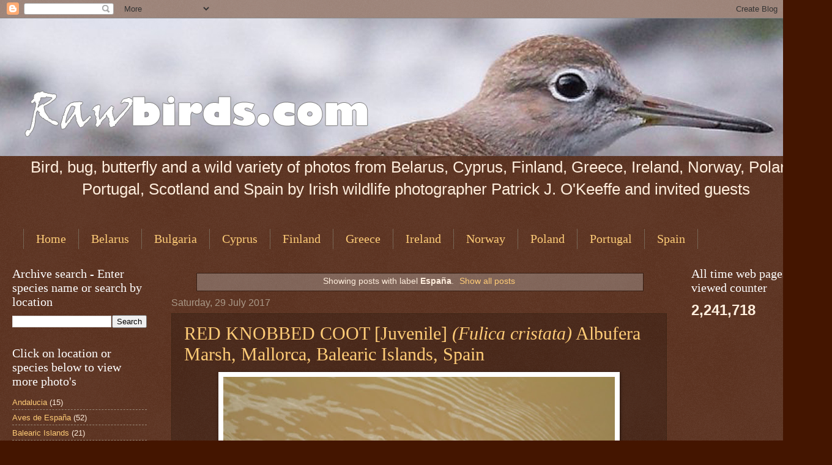

--- FILE ---
content_type: text/html; charset=UTF-8
request_url: https://www.rawbirds.com/search/label/Espa%C3%B1a
body_size: 31638
content:
<!DOCTYPE html>
<html class='v2' dir='ltr' lang='en-GB'>
<head>
<link href='https://www.blogger.com/static/v1/widgets/335934321-css_bundle_v2.css' rel='stylesheet' type='text/css'/>
<meta content='width=1100' name='viewport'/>
<meta content='text/html; charset=UTF-8' http-equiv='Content-Type'/>
<meta content='blogger' name='generator'/>
<link href='https://www.rawbirds.com/favicon.ico' rel='icon' type='image/x-icon'/>
<link href='https://www.rawbirds.com/search/label/Espa%C3%B1a' rel='canonical'/>
<link rel="alternate" type="application/atom+xml" title="Raw Birds - Atom" href="https://www.rawbirds.com/feeds/posts/default" />
<link rel="alternate" type="application/rss+xml" title="Raw Birds - RSS" href="https://www.rawbirds.com/feeds/posts/default?alt=rss" />
<link rel="service.post" type="application/atom+xml" title="Raw Birds - Atom" href="https://www.blogger.com/feeds/4254491108840970227/posts/default" />
<link rel="me" href="https://www.blogger.com/profile/06967946900899892053" />
<!--Can't find substitution for tag [blog.ieCssRetrofitLinks]-->
<meta content='Bird,butterfly,bug and a wild variety of photos from around Europe by Irish wildlife photographer Patrick J. O&#39;Keeffe' name='description'/>
<meta content='https://www.rawbirds.com/search/label/Espa%C3%B1a' property='og:url'/>
<meta content='Raw Birds' property='og:title'/>
<meta content='Bird,butterfly,bug and a wild variety of photos from around Europe by Irish wildlife photographer Patrick J. O&#39;Keeffe' property='og:description'/>
<title>Raw Birds: España</title>
<style id='page-skin-1' type='text/css'><!--
/*
-----------------------------------------------
Blogger Template Style
Name:     Watermark
Designer: Blogger
URL:      www.blogger.com
----------------------------------------------- */
/* Use this with templates/1ktemplate-*.html */
/* Content
----------------------------------------------- */
body {
font: normal normal 14px Arial, Tahoma, Helvetica, FreeSans, sans-serif;
color: #ffeedd;
background: #441500 url(https://resources.blogblog.com/blogblog/data/1kt/watermark/body_background_navigator.png) repeat scroll top left;
}
html body .content-outer {
min-width: 0;
max-width: 100%;
width: 100%;
}
.content-outer {
font-size: 92%;
}
a:link {
text-decoration:none;
color: #ffcc77;
}
a:visited {
text-decoration:none;
color: #ff8866;
}
a:hover {
text-decoration:underline;
color: #ffeecc;
}
.body-fauxcolumns .cap-top {
margin-top: 30px;
background: transparent url(https://resources.blogblog.com/blogblog/data/1kt/watermark/body_overlay_navigator.png) no-repeat scroll top center;
height: 256px;
}
.content-inner {
padding: 0;
}
/* Header
----------------------------------------------- */
.header-inner .Header .titlewrapper,
.header-inner .Header .descriptionwrapper {
padding-left: 20px;
padding-right: 20px;
}
.Header h1 {
font: normal normal 60px Georgia, Utopia, 'Palatino Linotype', Palatino, serif;
color: #ffffff;
text-shadow: 2px 2px rgba(0, 0, 0, .1);
}
.Header h1 a {
color: #ffffff;
}
.Header .description {
font-size: 140%;
color: #aa9988;
}
/* Tabs
----------------------------------------------- */
.tabs-inner .section {
margin: 0 20px;
}
.tabs-inner .PageList, .tabs-inner .LinkList, .tabs-inner .Labels {
margin-left: -11px;
margin-right: -11px;
background-color: transparent;
border-top: 0 solid #ffffff;
border-bottom: 0 solid #ffffff;
-moz-box-shadow: 0 0 0 rgba(0, 0, 0, .3);
-webkit-box-shadow: 0 0 0 rgba(0, 0, 0, .3);
-goog-ms-box-shadow: 0 0 0 rgba(0, 0, 0, .3);
box-shadow: 0 0 0 rgba(0, 0, 0, .3);
}
.tabs-inner .PageList .widget-content,
.tabs-inner .LinkList .widget-content,
.tabs-inner .Labels .widget-content {
margin: -3px -11px;
background: transparent none  no-repeat scroll right;
}
.tabs-inner .widget ul {
padding: 2px 25px;
max-height: 34px;
background: transparent none no-repeat scroll left;
}
.tabs-inner .widget li {
border: none;
}
.tabs-inner .widget li a {
display: inline-block;
padding: .25em 1em;
font: normal normal 20px Georgia, Utopia, 'Palatino Linotype', Palatino, serif;
color: #ffcc77;
border-right: 1px solid #776655;
}
.tabs-inner .widget li:first-child a {
border-left: 1px solid #776655;
}
.tabs-inner .widget li.selected a, .tabs-inner .widget li a:hover {
color: #ffffff;
}
/* Headings
----------------------------------------------- */
h2 {
font: normal normal 20px Georgia, Utopia, 'Palatino Linotype', Palatino, serif;
color: #ffffff;
margin: 0 0 .5em;
}
h2.date-header {
font: normal normal 16px Arial, Tahoma, Helvetica, FreeSans, sans-serif;
color: #aa9988;
}
/* Main
----------------------------------------------- */
.main-inner .column-center-inner,
.main-inner .column-left-inner,
.main-inner .column-right-inner {
padding: 0 5px;
}
.main-outer {
margin-top: 0;
background: transparent none no-repeat scroll top left;
}
.main-inner {
padding-top: 30px;
}
.main-cap-top {
position: relative;
}
.main-cap-top .cap-right {
position: absolute;
height: 0;
width: 100%;
bottom: 0;
background: transparent none repeat-x scroll bottom center;
}
.main-cap-top .cap-left {
position: absolute;
height: 245px;
width: 280px;
right: 0;
bottom: 0;
background: transparent none no-repeat scroll bottom left;
}
/* Posts
----------------------------------------------- */
.post-outer {
padding: 15px 20px;
margin: 0 0 25px;
background: transparent url(https://resources.blogblog.com/blogblog/data/1kt/watermark/post_background_navigator.png) repeat scroll top left;
_background-image: none;
border: dotted 1px #332211;
-moz-box-shadow: 0 0 0 rgba(0, 0, 0, .1);
-webkit-box-shadow: 0 0 0 rgba(0, 0, 0, .1);
-goog-ms-box-shadow: 0 0 0 rgba(0, 0, 0, .1);
box-shadow: 0 0 0 rgba(0, 0, 0, .1);
}
h3.post-title {
font: normal normal 30px Georgia, Utopia, 'Palatino Linotype', Palatino, serif;
margin: 0;
}
.comments h4 {
font: normal normal 30px Georgia, Utopia, 'Palatino Linotype', Palatino, serif;
margin: 1em 0 0;
}
.post-body {
font-size: 105%;
line-height: 1.5;
position: relative;
}
.post-header {
margin: 0 0 1em;
color: #aa9988;
}
.post-footer {
margin: 10px 0 0;
padding: 10px 0 0;
color: #aa9988;
border-top: dashed 1px #998877;
}
#blog-pager {
font-size: 140%
}
#comments .comment-author {
padding-top: 1.5em;
border-top: dashed 1px #998877;
background-position: 0 1.5em;
}
#comments .comment-author:first-child {
padding-top: 0;
border-top: none;
}
.avatar-image-container {
margin: .2em 0 0;
}
/* Comments
----------------------------------------------- */
.comments .comments-content .icon.blog-author {
background-repeat: no-repeat;
background-image: url([data-uri]);
}
.comments .comments-content .loadmore a {
border-top: 1px solid #998877;
border-bottom: 1px solid #998877;
}
.comments .continue {
border-top: 2px solid #998877;
}
/* Widgets
----------------------------------------------- */
.widget ul, .widget #ArchiveList ul.flat {
padding: 0;
list-style: none;
}
.widget ul li, .widget #ArchiveList ul.flat li {
padding: .35em 0;
text-indent: 0;
border-top: dashed 1px #998877;
}
.widget ul li:first-child, .widget #ArchiveList ul.flat li:first-child {
border-top: none;
}
.widget .post-body ul {
list-style: disc;
}
.widget .post-body ul li {
border: none;
}
.widget .zippy {
color: #998877;
}
.post-body img, .post-body .tr-caption-container, .Profile img, .Image img,
.BlogList .item-thumbnail img {
padding: 5px;
background: #fff;
-moz-box-shadow: 1px 1px 5px rgba(0, 0, 0, .5);
-webkit-box-shadow: 1px 1px 5px rgba(0, 0, 0, .5);
-goog-ms-box-shadow: 1px 1px 5px rgba(0, 0, 0, .5);
box-shadow: 1px 1px 5px rgba(0, 0, 0, .5);
}
.post-body img, .post-body .tr-caption-container {
padding: 8px;
}
.post-body .tr-caption-container {
color: #333333;
}
.post-body .tr-caption-container img {
padding: 0;
background: transparent;
border: none;
-moz-box-shadow: 0 0 0 rgba(0, 0, 0, .1);
-webkit-box-shadow: 0 0 0 rgba(0, 0, 0, .1);
-goog-ms-box-shadow: 0 0 0 rgba(0, 0, 0, .1);
box-shadow: 0 0 0 rgba(0, 0, 0, .1);
}
/* Footer
----------------------------------------------- */
.footer-outer {
color:#ffeedd;
background: #110000 url(https://resources.blogblog.com/blogblog/data/1kt/watermark/body_background_navigator.png) repeat scroll top left;
}
.footer-outer a {
color: #ffcc77;
}
.footer-outer a:visited {
color: #ff8866;
}
.footer-outer a:hover {
color: #ffeecc;
}
.footer-outer .widget h2 {
color: #ffffff;
}
/* Mobile
----------------------------------------------- */
body.mobile  {
background-size: 100% auto;
}
.mobile .body-fauxcolumn-outer {
background: transparent none repeat scroll top left;
}
html .mobile .mobile-date-outer {
border-bottom: none;
background: transparent url(https://resources.blogblog.com/blogblog/data/1kt/watermark/post_background_navigator.png) repeat scroll top left;
_background-image: none;
margin-bottom: 10px;
}
.mobile .main-inner .date-outer {
padding: 0;
}
.mobile .main-inner .date-header {
margin: 10px;
}
.mobile .main-cap-top {
z-index: -1;
}
.mobile .content-outer {
font-size: 100%;
}
.mobile .post-outer {
padding: 10px;
}
.mobile .main-cap-top .cap-left {
background: transparent none no-repeat scroll bottom left;
}
.mobile .body-fauxcolumns .cap-top {
margin: 0;
}
.mobile-link-button {
background: transparent url(https://resources.blogblog.com/blogblog/data/1kt/watermark/post_background_navigator.png) repeat scroll top left;
}
.mobile-link-button a:link, .mobile-link-button a:visited {
color: #ffcc77;
}
.mobile-index-date .date-header {
color: #aa9988;
}
.mobile-index-contents {
color: #ffeedd;
}
.mobile .tabs-inner .section {
margin: 0;
}
.mobile .tabs-inner .PageList {
margin-left: 0;
margin-right: 0;
}
.mobile .tabs-inner .PageList .widget-content {
margin: 0;
color: #ffffff;
background: transparent url(https://resources.blogblog.com/blogblog/data/1kt/watermark/post_background_navigator.png) repeat scroll top left;
}
.mobile .tabs-inner .PageList .widget-content .pagelist-arrow {
border-left: 1px solid #776655;
}

--></style>
<style id='template-skin-1' type='text/css'><!--
body {
min-width: 1330px;
}
.content-outer, .content-fauxcolumn-outer, .region-inner {
min-width: 1330px;
max-width: 1330px;
_width: 1330px;
}
.main-inner .columns {
padding-left: 260px;
padding-right: 220px;
}
.main-inner .fauxcolumn-center-outer {
left: 260px;
right: 220px;
/* IE6 does not respect left and right together */
_width: expression(this.parentNode.offsetWidth -
parseInt("260px") -
parseInt("220px") + 'px');
}
.main-inner .fauxcolumn-left-outer {
width: 260px;
}
.main-inner .fauxcolumn-right-outer {
width: 220px;
}
.main-inner .column-left-outer {
width: 260px;
right: 100%;
margin-left: -260px;
}
.main-inner .column-right-outer {
width: 220px;
margin-right: -220px;
}
#layout {
min-width: 0;
}
#layout .content-outer {
min-width: 0;
width: 800px;
}
#layout .region-inner {
min-width: 0;
width: auto;
}
body#layout div.add_widget {
padding: 8px;
}
body#layout div.add_widget a {
margin-left: 32px;
}
--></style>
<link href='https://www.blogger.com/dyn-css/authorization.css?targetBlogID=4254491108840970227&amp;zx=f887ccae-27b8-4670-88f1-de44f7bd13e3' media='none' onload='if(media!=&#39;all&#39;)media=&#39;all&#39;' rel='stylesheet'/><noscript><link href='https://www.blogger.com/dyn-css/authorization.css?targetBlogID=4254491108840970227&amp;zx=f887ccae-27b8-4670-88f1-de44f7bd13e3' rel='stylesheet'/></noscript>
<meta name='google-adsense-platform-account' content='ca-host-pub-1556223355139109'/>
<meta name='google-adsense-platform-domain' content='blogspot.com'/>

</head>
<body class='loading variant-navigator'>
<div class='navbar section' id='navbar' name='Navbar'><div class='widget Navbar' data-version='1' id='Navbar1'><script type="text/javascript">
    function setAttributeOnload(object, attribute, val) {
      if(window.addEventListener) {
        window.addEventListener('load',
          function(){ object[attribute] = val; }, false);
      } else {
        window.attachEvent('onload', function(){ object[attribute] = val; });
      }
    }
  </script>
<div id="navbar-iframe-container"></div>
<script type="text/javascript" src="https://apis.google.com/js/platform.js"></script>
<script type="text/javascript">
      gapi.load("gapi.iframes:gapi.iframes.style.bubble", function() {
        if (gapi.iframes && gapi.iframes.getContext) {
          gapi.iframes.getContext().openChild({
              url: 'https://www.blogger.com/navbar/4254491108840970227?origin\x3dhttps://www.rawbirds.com',
              where: document.getElementById("navbar-iframe-container"),
              id: "navbar-iframe"
          });
        }
      });
    </script><script type="text/javascript">
(function() {
var script = document.createElement('script');
script.type = 'text/javascript';
script.src = '//pagead2.googlesyndication.com/pagead/js/google_top_exp.js';
var head = document.getElementsByTagName('head')[0];
if (head) {
head.appendChild(script);
}})();
</script>
</div></div>
<div itemscope='itemscope' itemtype='http://schema.org/Blog' style='display: none;'>
<meta content='Raw Birds' itemprop='name'/>
<meta content='Bird,butterfly,bug and a wild variety of photos from around Europe by Irish wildlife photographer Patrick J. O&#39;Keeffe' itemprop='description'/>
</div>
<div class='body-fauxcolumns'>
<div class='fauxcolumn-outer body-fauxcolumn-outer'>
<div class='cap-top'>
<div class='cap-left'></div>
<div class='cap-right'></div>
</div>
<div class='fauxborder-left'>
<div class='fauxborder-right'></div>
<div class='fauxcolumn-inner'>
</div>
</div>
<div class='cap-bottom'>
<div class='cap-left'></div>
<div class='cap-right'></div>
</div>
</div>
</div>
<div class='content'>
<div class='content-fauxcolumns'>
<div class='fauxcolumn-outer content-fauxcolumn-outer'>
<div class='cap-top'>
<div class='cap-left'></div>
<div class='cap-right'></div>
</div>
<div class='fauxborder-left'>
<div class='fauxborder-right'></div>
<div class='fauxcolumn-inner'>
</div>
</div>
<div class='cap-bottom'>
<div class='cap-left'></div>
<div class='cap-right'></div>
</div>
</div>
</div>
<div class='content-outer'>
<div class='content-cap-top cap-top'>
<div class='cap-left'></div>
<div class='cap-right'></div>
</div>
<div class='fauxborder-left content-fauxborder-left'>
<div class='fauxborder-right content-fauxborder-right'></div>
<div class='content-inner'>
<header>
<div class='header-outer'>
<div class='header-cap-top cap-top'>
<div class='cap-left'></div>
<div class='cap-right'></div>
</div>
<div class='fauxborder-left header-fauxborder-left'>
<div class='fauxborder-right header-fauxborder-right'></div>
<div class='region-inner header-inner'>
<div class='header section' id='header' name='Header'><div class='widget Header' data-version='1' id='Header1'>
<div id='header-inner'>
<a href='https://www.rawbirds.com/' style='display: block'>
<img alt='Raw Birds' height='225px; ' id='Header1_headerimg' src='https://blogger.googleusercontent.com/img/b/R29vZ2xl/AVvXsEiPL1g4EliGXQkUDcQzmKNdgq9WxyWGsXbzoa7edXhGi5X6gvDSbSQO6KWp2WnhsT8q4XvcTVmWZqP4WY8n-82NNXLTSYVBAcv17CorSpROipc_xWSlsF44eclJUqujhdPpCoP94tOmMgA/s1280/Header+Exa.jpg' style='display: block' width='1280px; '/>
</a>
</div>
</div></div>
</div>
</div>
<div class='header-cap-bottom cap-bottom'>
<div class='cap-left'></div>
<div class='cap-right'></div>
</div>
</div>
</header>
<div class='tabs-outer'>
<div class='tabs-cap-top cap-top'>
<div class='cap-left'></div>
<div class='cap-right'></div>
</div>
<div class='fauxborder-left tabs-fauxborder-left'>
<div class='fauxborder-right tabs-fauxborder-right'></div>
<div class='region-inner tabs-inner'>
<div class='tabs section' id='crosscol' name='Cross-column'><div class='widget Text' data-version='1' id='Text1'>
<div class='widget-content'>
<center style="font-size:200%;">Bird, bug, butterfly and a wild variety of photos from Belarus, Cyprus, Finland, Greece, Ireland, Norway, Poland, Portugal, Scotland and Spain by Irish wildlife photographer Patrick J. O'Keeffe and invited guests</center><br/>
</div>
<div class='clear'></div>
</div></div>
<div class='tabs section' id='crosscol-overflow' name='Cross-Column 2'><div class='widget LinkList' data-version='1' id='LinkList2'>
<h2>Spain</h2>
<div class='widget-content'>
<ul>
<li><a href='http://www.rawbirds.com'>Home</a></li>
<li><a href='http://www.rawbirds.com/search/label/Belarus'>Belarus</a></li>
<li><a href='http://www.rawbirds.com/search/label/Bulgaria'>Bulgaria</a></li>
<li><a href='http://www.rawbirds.com/search/label/Cyprus'>Cyprus</a></li>
<li><a href='http://www.rawbirds.com/search/label/Finland'>Finland</a></li>
<li><a href='http://www.rawbirds.com/search/label/Greece'>Greece</a></li>
<li><a href='http://www.rawbirds.com/search/label/Ireland'>Ireland</a></li>
<li><a href='http://www.rawbirds.com/search/label/Norway'>Norway</a></li>
<li><a href='http://www.rawbirds.com/search/label/Poland'>Poland</a></li>
<li><a href='http://www.rawbirds.com/search/label/Portugal'>Portugal</a></li>
<li><a href='http://www.rawbirds.com/search/label/Spain'>Spain</a></li>
</ul>
<div class='clear'></div>
</div>
</div></div>
</div>
</div>
<div class='tabs-cap-bottom cap-bottom'>
<div class='cap-left'></div>
<div class='cap-right'></div>
</div>
</div>
<div class='main-outer'>
<div class='main-cap-top cap-top'>
<div class='cap-left'></div>
<div class='cap-right'></div>
</div>
<div class='fauxborder-left main-fauxborder-left'>
<div class='fauxborder-right main-fauxborder-right'></div>
<div class='region-inner main-inner'>
<div class='columns fauxcolumns'>
<div class='fauxcolumn-outer fauxcolumn-center-outer'>
<div class='cap-top'>
<div class='cap-left'></div>
<div class='cap-right'></div>
</div>
<div class='fauxborder-left'>
<div class='fauxborder-right'></div>
<div class='fauxcolumn-inner'>
</div>
</div>
<div class='cap-bottom'>
<div class='cap-left'></div>
<div class='cap-right'></div>
</div>
</div>
<div class='fauxcolumn-outer fauxcolumn-left-outer'>
<div class='cap-top'>
<div class='cap-left'></div>
<div class='cap-right'></div>
</div>
<div class='fauxborder-left'>
<div class='fauxborder-right'></div>
<div class='fauxcolumn-inner'>
</div>
</div>
<div class='cap-bottom'>
<div class='cap-left'></div>
<div class='cap-right'></div>
</div>
</div>
<div class='fauxcolumn-outer fauxcolumn-right-outer'>
<div class='cap-top'>
<div class='cap-left'></div>
<div class='cap-right'></div>
</div>
<div class='fauxborder-left'>
<div class='fauxborder-right'></div>
<div class='fauxcolumn-inner'>
</div>
</div>
<div class='cap-bottom'>
<div class='cap-left'></div>
<div class='cap-right'></div>
</div>
</div>
<!-- corrects IE6 width calculation -->
<div class='columns-inner'>
<div class='column-center-outer'>
<div class='column-center-inner'>
<div class='main section' id='main' name='Main'><div class='widget Blog' data-version='1' id='Blog1'>
<div class='blog-posts hfeed'>
<div class='status-msg-wrap'>
<div class='status-msg-body'>
Showing posts with label <b>España</b>. <a href="https://www.rawbirds.com/">Show all posts</a>
</div>
<div class='status-msg-border'>
<div class='status-msg-bg'>
<div class='status-msg-hidden'>Showing posts with label <b>España</b>. <a href="https://www.rawbirds.com/">Show all posts</a></div>
</div>
</div>
</div>
<div style='clear: both;'></div>

          <div class="date-outer">
        
<h2 class='date-header'><span>Saturday, 29 July 2017</span></h2>

          <div class="date-posts">
        
<div class='post-outer'>
<div class='post hentry' itemscope='itemscope' itemtype='http://schema.org/BlogPosting'>
<a name='4815150254734675269'></a>
<h3 class='post-title entry-title' itemprop='name'>
<a href='https://www.rawbirds.com/2017/07/red-knobbed-coot-juvenile-fulica.html'>RED KNOBBED COOT [Juvenile] <span style="font-style:italic;">(Fulica cristata)</span> Albufera Marsh, Mallorca, Balearic Islands, Spain</a>
</h3>
<div class='post-header'>
<div class='post-header-line-1'></div>
</div>
<div class='post-body entry-content' id='post-body-4815150254734675269' itemprop='articleBody'>
<div dir="ltr" style="text-align: left;" trbidi="on">
<table align="center" cellpadding="0" cellspacing="0" class="tr-caption-container" style="margin-left: auto; margin-right: auto; text-align: center;"><tbody>
<tr><td style="text-align: center;"><a href="https://blogger.googleusercontent.com/img/b/R29vZ2xl/AVvXsEhIlzlRcqMLZK0zwBoF6oEtm6-nXc-V3PXkSXi3JmPMeg-wm8IL7hOSgd9ylCLLOE6YXOspUMOScdhqt7M6F1OInNNGhNDcpfA7gBelCSqmGhLE4jNG7oXYBwxgkIZD_Sh38g0oNvNQBx8/s1600/RED+KNOBBED+COOT+juv++mall+spn.JPG" imageanchor="1" style="margin-left: auto; margin-right: auto;"><img border="0" data-original-height="801" data-original-width="1200" height="426" src="https://blogger.googleusercontent.com/img/b/R29vZ2xl/AVvXsEhIlzlRcqMLZK0zwBoF6oEtm6-nXc-V3PXkSXi3JmPMeg-wm8IL7hOSgd9ylCLLOE6YXOspUMOScdhqt7M6F1OInNNGhNDcpfA7gBelCSqmGhLE4jNG7oXYBwxgkIZD_Sh38g0oNvNQBx8/s640/RED+KNOBBED+COOT+juv++mall+spn.JPG" width="640" /></a></td></tr>
<tr><td class="tr-caption" style="text-align: center;"><br />
<span style="font-family: &quot;verdana&quot; , sans-serif; font-size: small;"><span style="color: lime;">CLICK ON PHOTO TO SEE HIGHER QUALITY IMAGE</span></span><br />
<div style="font-size: 12.8px;">
<span style="font-family: &quot;verdana&quot; , sans-serif; font-size: large;"><span style="color: lime;"><b><span style="font-size: small;">Click&nbsp;<a href="https://en.wikipedia.org/wiki/Red-knobbed_coot" target="_blank">here</a>&nbsp;for detailed species information</span></b></span></span></div>
<div style="font-size: medium;">
<span style="background-color: black; font-family: &quot;verdana&quot; , sans-serif; font-size: small;"><b><span style="color: cyan;">Click&nbsp;</span><a href="http://www.xeno-canto.org/species/Fulica-cristata" rel="nofollow" target="_blank">here</a><span style="color: blue;">&nbsp;</span><span style="color: cyan;">to see distribution map and to hear calls</span></b></span></div>
</td></tr>
</tbody></table>
<br /></div>
<div style='clear: both;'></div>
</div>
<div class='post-footer'>
<div class='post-footer-line post-footer-line-1'><span class='post-author vcard'>
Posted by
<span class='fn'>
<a href='https://www.blogger.com/profile/06967946900899892053' itemprop='author' rel='author' title='author profile'>
Raw Birds
</a>
</span>
</span>
<span class='post-timestamp'>
at
<a class='timestamp-link' href='https://www.rawbirds.com/2017/07/red-knobbed-coot-juvenile-fulica.html' itemprop='url' rel='bookmark' title='permanent link'><abbr class='published' itemprop='datePublished' title='2017-07-29T23:00:00+01:00'>23:00</abbr></a>
</span>
<span class='post-comment-link'>
</span>
<span class='post-icons'>
</span>
<div class='post-share-buttons goog-inline-block'>
<a class='goog-inline-block share-button sb-email' href='https://www.blogger.com/share-post.g?blogID=4254491108840970227&postID=4815150254734675269&target=email' target='_blank' title='Email This'><span class='share-button-link-text'>Email This</span></a><a class='goog-inline-block share-button sb-blog' href='https://www.blogger.com/share-post.g?blogID=4254491108840970227&postID=4815150254734675269&target=blog' onclick='window.open(this.href, "_blank", "height=270,width=475"); return false;' target='_blank' title='BlogThis!'><span class='share-button-link-text'>BlogThis!</span></a><a class='goog-inline-block share-button sb-twitter' href='https://www.blogger.com/share-post.g?blogID=4254491108840970227&postID=4815150254734675269&target=twitter' target='_blank' title='Share to X'><span class='share-button-link-text'>Share to X</span></a><a class='goog-inline-block share-button sb-facebook' href='https://www.blogger.com/share-post.g?blogID=4254491108840970227&postID=4815150254734675269&target=facebook' onclick='window.open(this.href, "_blank", "height=430,width=640"); return false;' target='_blank' title='Share to Facebook'><span class='share-button-link-text'>Share to Facebook</span></a><a class='goog-inline-block share-button sb-pinterest' href='https://www.blogger.com/share-post.g?blogID=4254491108840970227&postID=4815150254734675269&target=pinterest' target='_blank' title='Share to Pinterest'><span class='share-button-link-text'>Share to Pinterest</span></a>
</div>
</div>
<div class='post-footer-line post-footer-line-2'><span class='post-labels'>
Labels:
<a href='https://www.rawbirds.com/search/label/Albufera%20Marsh' rel='tag'>Albufera Marsh</a>,
<a href='https://www.rawbirds.com/search/label/Aves%20de%20Espa%C3%B1a' rel='tag'>Aves de España</a>,
<a href='https://www.rawbirds.com/search/label/Balearic%20Islands' rel='tag'>Balearic Islands</a>,
<a href='https://www.rawbirds.com/search/label/Birds%20of%20Europe' rel='tag'>Birds of Europe</a>,
<a href='https://www.rawbirds.com/search/label/Birds%20of%20Spain' rel='tag'>Birds of Spain</a>,
<a href='https://www.rawbirds.com/search/label/Coot' rel='tag'>Coot</a>,
<a href='https://www.rawbirds.com/search/label/Espa%C3%B1a' rel='tag'>España</a>,
<a href='https://www.rawbirds.com/search/label/Fulica%20cristata' rel='tag'>Fulica cristata</a>,
<a href='https://www.rawbirds.com/search/label/Majorca' rel='tag'>Majorca</a>,
<a href='https://www.rawbirds.com/search/label/Mallorca' rel='tag'>Mallorca</a>,
<a href='https://www.rawbirds.com/search/label/Red-knobbed%20Coot' rel='tag'>Red-knobbed Coot</a>,
<a href='https://www.rawbirds.com/search/label/Spain' rel='tag'>Spain</a>
</span>
</div>
<div class='post-footer-line post-footer-line-3'><span class='post-location'>
Location:
<a href='https://maps.google.com/maps?q=Parc+Natural+de+s%26%2339;Albufera+de+Mallorca,+Carretera+MA-12,+Km.+26.3,+07458+Muro,+Illes+Balears,+Spain++(CLICK+HERE+TO+VIEW+LOCATION)@39.7990356,3.1189948999999615&z=10' target='_blank'>Parc Natural de s&#39;Albufera de Mallorca, Carretera MA-12, Km. 26.3, 07458 Muro, Illes Balears, Spain  (CLICK HERE TO VIEW LOCATION)</a>
</span>
</div>
</div>
</div>
</div>

          </div></div>
        

          <div class="date-outer">
        
<h2 class='date-header'><span>Monday, 3 July 2017</span></h2>

          <div class="date-posts">
        
<div class='post-outer'>
<div class='post hentry' itemscope='itemscope' itemtype='http://schema.org/BlogPosting'>
<a name='4988808847921537023'></a>
<h3 class='post-title entry-title' itemprop='name'>
<a href='https://www.rawbirds.com/2017/07/eurasian-hoopoe-upupa-epops-albufera.html'>EURASIAN HOOPOE <span style="font-style:italic;">(Upupa epops)</span> Albufera Marsh, Mallorca, Balearic Islands, Spain</a>
</h3>
<div class='post-header'>
<div class='post-header-line-1'></div>
</div>
<div class='post-body entry-content' id='post-body-4988808847921537023' itemprop='articleBody'>
<div dir="ltr" style="text-align: left;" trbidi="on">
<table align="center" cellpadding="0" cellspacing="0" class="tr-caption-container" style="margin-left: auto; margin-right: auto; text-align: center;"><tbody>
<tr><td style="text-align: center;"><a href="https://blogger.googleusercontent.com/img/b/R29vZ2xl/AVvXsEiBGzpvvHNAEIgFC7_mmx5FOgbV6kwki00UwRuWavKdTS6csT4jyJF14CzWPf-zYSqz4BDKWVzwgpTe6QcBNkOzUowvP14ILuvmcTE2QZIDT_GZOUksr-ZrwNukLZ18fO5f1lp9UAMkx7A/s1600/HOOPOE+mall+spn+3a.TIF.jpg" imageanchor="1" style="margin-left: auto; margin-right: auto;"><img border="0" data-original-height="901" data-original-width="1200" height="480" src="https://blogger.googleusercontent.com/img/b/R29vZ2xl/AVvXsEiBGzpvvHNAEIgFC7_mmx5FOgbV6kwki00UwRuWavKdTS6csT4jyJF14CzWPf-zYSqz4BDKWVzwgpTe6QcBNkOzUowvP14ILuvmcTE2QZIDT_GZOUksr-ZrwNukLZ18fO5f1lp9UAMkx7A/s640/HOOPOE+mall+spn+3a.TIF.jpg" width="640" /></a></td></tr>
<tr><td class="tr-caption" style="text-align: center;"><div style="clear: both; text-align: CENTER;">
<div style="clear: both; text-align: CENTER;">
<br />
<span style="font-family: &quot;verdana&quot; , sans-serif; font-size: small;"><span style="color: lime;">CLICK ON PHOTO TO SEE HIGHER QUALITY IMAGE</span></span><br />
<span style="font-family: &quot;verdana&quot; , sans-serif; font-size: large;"><span style="color: lime;"><b><span style="font-size: small;">Click <a href="http://en.wikipedia.org/wiki/Hoopoe" target="_blank">here</a> for detailed species information</span></b></span></span><br />
<div>
<div style="font-size: medium;">
<span style="background-color: black; color: lime; font-family: &quot;verdana&quot; , sans-serif; font-size: small;"><b><span style="color: cyan;">Click&nbsp;</span><a href="http://www.xeno-canto.org/species/Upupa-epops" rel="nofollow" target="_blank">here</a><span style="color: blue;">&nbsp;</span><span style="color: cyan;">to see distribution map and to hear calls</span></b></span></div>
</div>
<span style="font-family: &quot;verdana&quot; , sans-serif; font-size: large;"><span style="color: lime;"><b><span style="font-size: small;">&nbsp;</span> </b></span></span></div>
</div>
<div style="text-align: center;">
</div>
<div style="text-align: center;">
<span style="font-size: small;"><b><span style="font-family: &quot;verdana&quot; , sans-serif;">The Eurasian Hoopoe </span></b><i><span style="font-family: &quot;verdana&quot; , sans-serif;">(Upupa epops)</span></i><b><span style="font-family: &quot;verdana&quot; , sans-serif;"> is a very striking member of the family </span></b><i><span style="font-family: &quot;verdana&quot; , sans-serif;">Upupidae</span></i><b><span style="font-family: &quot;verdana&quot; , sans-serif;"> which is in the genus </span></b></span><span style="font-size: small;"><span style="font-family: &quot;verdana&quot; , sans-serif;"><span style="font-size: small;"><i><span style="font-family: &quot;verdana&quot; , sans-serif;">Upupa</span></i></span></span><b><span style="font-family: &quot;verdana&quot; , sans-serif;"><span style="font-size: small;"><i><span style="font-family: &quot;verdana&quot; , sans-serif;">. </span></i></span>It derives its English name from its distinctive 
call.<span style="font-size: small;"><b><span style="font-family: &quot;verdana&quot; , sans-serif;"> It
 occurs in Europe, Asia and North Africa where it is predominantly a 
summer resident 
which winters in sub Saharan Africa and Southern Asia. It is absent from
 the northern parts of Eurasia. Southern populations, including those on the&nbsp; Balearic Islands, are sedentary. </span></b><b><span style="font-family: &quot;verdana&quot; , sans-serif;">Formerly considered a single species, the Hoopoe has now been
split into three species, <span style="font-size: small;"><b><span style="font-family: &quot;verdana&quot; , sans-serif;">the African Hoopoe </span></b></span></span></b></span></span></b><span style="font-family: &quot;verdana&quot; , sans-serif;"><span style="font-size: small;"><span style="font-family: &quot;verdana&quot; , sans-serif;"><span style="font-size: small;"><span style="font-family: &quot;verdana&quot; , sans-serif;"><i>(Upupa africana)</i></span></span></span><span style="font-family: &quot;verdana&quot; , sans-serif;"><span style="font-size: small;"><span style="font-family: &quot;verdana&quot; , sans-serif;">,</span></span></span></span></span><b><span style="font-family: &quot;verdana&quot; , sans-serif;"><span style="font-size: small;"><b><span style="font-family: &quot;verdana&quot; , sans-serif;"><span style="font-size: small;"><b><span style="font-family: &quot;verdana&quot; , sans-serif;"> </span></b></span>the Eurasian Hoopoe </span></b></span></span></b><span style="font-family: &quot;verdana&quot; , sans-serif;"><span style="font-size: small;"><i><span style="font-family: &quot;verdana&quot; , sans-serif;">(Upupa epops</span></i><span style="font-family: &quot;verdana&quot; , sans-serif;">)</span></span></span><b><span style="font-family: &quot;verdana&quot; , sans-serif;"><span style="font-size: small;"><b><span style="font-family: &quot;verdana&quot; , sans-serif;"> and the
Madagascan Hoopoe </span></b></span></span></b><span style="font-family: &quot;verdana&quot; , sans-serif;"><span style="font-size: small;"><span style="font-family: &quot;verdana&quot; , sans-serif;">(<i>U. marginata</i>)</span><span style="font-family: &quot;verdana&quot; , sans-serif;">.</span></span></span><b><span style="font-family: &quot;verdana&quot; , sans-serif;"><span style="font-size: small;"><b><span style="font-family: &quot;verdana&quot; , sans-serif;">
A fourth species the Saint Helena Hoopoe </span></b></span></span></b><span style="font-family: &quot;verdana&quot; , sans-serif;"><span style="font-size: small;"><span style="font-family: &quot;verdana&quot; , sans-serif;">(<i>U. antaios</i>),</span></span></span><b><span style="font-family: &quot;verdana&quot; , sans-serif;"><span style="font-size: small;"><span style="font-family: &quot;verdana&quot; , sans-serif;"> </span><b><span style="font-family: &quot;verdana&quot; , sans-serif;">now
extinct, occurred on Saint Helena Island. </span></b></span></span></b></span><br />
<div style="text-align: center;">
<span style="font-size: small;"><b><span style="font-family: &quot;verdana&quot; , sans-serif;">&nbsp;</span></b><b><span style="font-family: &quot;verdana&quot; , sans-serif;">&nbsp;&nbsp;&nbsp;&nbsp;&nbsp;&nbsp;&nbsp;&nbsp;&nbsp;&nbsp;&nbsp;&nbsp;&nbsp;&nbsp;&nbsp;&nbsp;&nbsp;&nbsp;&nbsp;&nbsp;&nbsp;&nbsp;&nbsp;&nbsp;&nbsp;&nbsp;&nbsp;&nbsp;&nbsp;&nbsp;&nbsp;&nbsp;&nbsp;&nbsp;&nbsp;&nbsp;&nbsp;&nbsp;&nbsp;&nbsp;&nbsp;&nbsp;&nbsp;&nbsp;&nbsp;&nbsp;&nbsp;&nbsp;&nbsp;&nbsp;&nbsp;&nbsp;&nbsp;&nbsp;&nbsp;&nbsp;&nbsp;&nbsp;&nbsp;&nbsp;&nbsp;&nbsp;&nbsp;&nbsp;&nbsp;&nbsp;&nbsp;&nbsp;&nbsp;&nbsp;&nbsp;&nbsp;&nbsp;&nbsp;&nbsp;&nbsp;&nbsp;&nbsp;&nbsp;&nbsp;&nbsp;&nbsp;&nbsp;&nbsp;&nbsp;&nbsp;</span></b></span></div>
<div style="text-align: center;">
<span style="font-size: small;"><b><span style="font-family: &quot;verdana&quot; , sans-serif;">&nbsp;</span></b></span><i><span style="font-size: small;"><span style="font-family: &quot;verdana&quot; , sans-serif;">Text &#169; Patrick J. O'Keeffe / Raw Birds</span></span></i></div>
</div>
</td></tr>
</tbody></table>
</div>
<div style='clear: both;'></div>
</div>
<div class='post-footer'>
<div class='post-footer-line post-footer-line-1'><span class='post-author vcard'>
Posted by
<span class='fn'>
<a href='https://www.blogger.com/profile/06967946900899892053' itemprop='author' rel='author' title='author profile'>
Raw Birds
</a>
</span>
</span>
<span class='post-timestamp'>
at
<a class='timestamp-link' href='https://www.rawbirds.com/2017/07/eurasian-hoopoe-upupa-epops-albufera.html' itemprop='url' rel='bookmark' title='permanent link'><abbr class='published' itemprop='datePublished' title='2017-07-03T23:30:00+01:00'>23:30</abbr></a>
</span>
<span class='post-comment-link'>
</span>
<span class='post-icons'>
</span>
<div class='post-share-buttons goog-inline-block'>
<a class='goog-inline-block share-button sb-email' href='https://www.blogger.com/share-post.g?blogID=4254491108840970227&postID=4988808847921537023&target=email' target='_blank' title='Email This'><span class='share-button-link-text'>Email This</span></a><a class='goog-inline-block share-button sb-blog' href='https://www.blogger.com/share-post.g?blogID=4254491108840970227&postID=4988808847921537023&target=blog' onclick='window.open(this.href, "_blank", "height=270,width=475"); return false;' target='_blank' title='BlogThis!'><span class='share-button-link-text'>BlogThis!</span></a><a class='goog-inline-block share-button sb-twitter' href='https://www.blogger.com/share-post.g?blogID=4254491108840970227&postID=4988808847921537023&target=twitter' target='_blank' title='Share to X'><span class='share-button-link-text'>Share to X</span></a><a class='goog-inline-block share-button sb-facebook' href='https://www.blogger.com/share-post.g?blogID=4254491108840970227&postID=4988808847921537023&target=facebook' onclick='window.open(this.href, "_blank", "height=430,width=640"); return false;' target='_blank' title='Share to Facebook'><span class='share-button-link-text'>Share to Facebook</span></a><a class='goog-inline-block share-button sb-pinterest' href='https://www.blogger.com/share-post.g?blogID=4254491108840970227&postID=4988808847921537023&target=pinterest' target='_blank' title='Share to Pinterest'><span class='share-button-link-text'>Share to Pinterest</span></a>
</div>
</div>
<div class='post-footer-line post-footer-line-2'><span class='post-labels'>
Labels:
<a href='https://www.rawbirds.com/search/label/Albufera%20Marsh' rel='tag'>Albufera Marsh</a>,
<a href='https://www.rawbirds.com/search/label/Aves%20de%20Espa%C3%B1a' rel='tag'>Aves de España</a>,
<a href='https://www.rawbirds.com/search/label/Balearic%20Islands' rel='tag'>Balearic Islands</a>,
<a href='https://www.rawbirds.com/search/label/Birds%20of%20Europe' rel='tag'>Birds of Europe</a>,
<a href='https://www.rawbirds.com/search/label/Birds%20of%20Spain' rel='tag'>Birds of Spain</a>,
<a href='https://www.rawbirds.com/search/label/Espa%C3%B1a' rel='tag'>España</a>,
<a href='https://www.rawbirds.com/search/label/Eurasian%20Hoopoe' rel='tag'>Eurasian Hoopoe</a>,
<a href='https://www.rawbirds.com/search/label/Hoopoe' rel='tag'>Hoopoe</a>,
<a href='https://www.rawbirds.com/search/label/Majorca' rel='tag'>Majorca</a>,
<a href='https://www.rawbirds.com/search/label/Mallorca' rel='tag'>Mallorca</a>,
<a href='https://www.rawbirds.com/search/label/Spain' rel='tag'>Spain</a>,
<a href='https://www.rawbirds.com/search/label/Upupa%20epops' rel='tag'>Upupa epops</a>
</span>
</div>
<div class='post-footer-line post-footer-line-3'><span class='post-location'>
Location:
<a href='https://maps.google.com/maps?q=Parc+Natural+de+s%26%2339;Albufera+de+Mallorca,+Carretera+MA-12,+Km.+26.3,+07458+Muro,+Illes+Balears,+Spain+++(CLICK+HERE+TO+VIEW+LOCATION)@39.7990356,3.1189948999999615&z=10' target='_blank'>Parc Natural de s&#39;Albufera de Mallorca, Carretera MA-12, Km. 26.3, 07458 Muro, Illes Balears, Spain   (CLICK HERE TO VIEW LOCATION)</a>
</span>
</div>
</div>
</div>
</div>

          </div></div>
        

          <div class="date-outer">
        
<h2 class='date-header'><span>Saturday, 20 May 2017</span></h2>

          <div class="date-posts">
        
<div class='post-outer'>
<div class='post hentry' itemscope='itemscope' itemtype='http://schema.org/BlogPosting'>
<a name='16790753406575312'></a>
<h3 class='post-title entry-title' itemprop='name'>
<a href='https://www.rawbirds.com/2017/05/common-wall-gecko-tarentola-mauritanica.html'>COMMON WALL GECKO <span style="font-style:italic;">(Tarentola mauritanica)</span> Pollença, Mallorca, Balearic Islands, Spain</a>
</h3>
<div class='post-header'>
<div class='post-header-line-1'></div>
</div>
<div class='post-body entry-content' id='post-body-16790753406575312' itemprop='articleBody'>
<div dir="ltr" style="text-align: left;" trbidi="on">
<table align="center" cellpadding="0" cellspacing="0" class="tr-caption-container" style="margin-left: auto; margin-right: auto; text-align: center;"><tbody>
<tr><td style="text-align: center;"><a href="https://blogger.googleusercontent.com/img/b/R29vZ2xl/AVvXsEiGOd4_2YbYi_u54VUwSIapS8BFfec9OdWPfSpfo6VZBrQtLAOgUC6MyWt9Qg8cNQTaX2bI844ib5fnIhQ2M4_E4CPLMC5fz933wETcEhoVayYWof5mrwS9YU7hymx0mBp2BR3ZzmuPu-o/s1600/CCOMMON+WALL+GECKO+mall+spn.JPG" imageanchor="1" style="margin-left: auto; margin-right: auto;"><img border="0" height="424" src="https://blogger.googleusercontent.com/img/b/R29vZ2xl/AVvXsEiGOd4_2YbYi_u54VUwSIapS8BFfec9OdWPfSpfo6VZBrQtLAOgUC6MyWt9Qg8cNQTaX2bI844ib5fnIhQ2M4_E4CPLMC5fz933wETcEhoVayYWof5mrwS9YU7hymx0mBp2BR3ZzmuPu-o/s640/CCOMMON+WALL+GECKO+mall+spn.JPG" width="640" /></a></td></tr>
<tr><td class="tr-caption" style="text-align: center;"><br />
<span style="font-family: &quot;verdana&quot; , sans-serif; font-size: small;"><span style="color: lime;">CLICK ON PHOTO TO SEE HIGHER QUALITY IMAGE </span></span><br />
<span style="font-family: &quot;verdana&quot; , sans-serif; font-size: large;"><span style="color: lime;"><b><span style="font-size: small;">Click&nbsp;<a href="https://en.wikipedia.org/wiki/Tarentola_mauritanica" target="_blank">here</a>&nbsp;for detailed species information</span></b></span></span></td></tr>
</tbody></table>
<div style="text-align: center;">
<b><span style="font-family: &quot;verdana&quot; , sans-serif;">The Common Wall Gecko </span></b><span style="font-family: &quot;verdana&quot; , sans-serif;"><i>(Tarentola mauritanica)</i></span><b><span style="font-family: &quot;verdana&quot; , sans-serif;"> or Moorish Gecko is a small reptile of the family </span></b><i><span style="font-family: &quot;verdana&quot; , sans-serif;">Phyllodactylidae</span></i><b><span style="font-family: &quot;verdana&quot; , sans-serif;"> which is in the genus </span></b><span style="font-family: &quot;verdana&quot; , sans-serif;"><i>Tarentola.</i></span><b><span style="font-family: &quot;verdana&quot; , sans-serif;"> Other names include Crocodile Gecko and Mauritanian Gecko. This mainly nocturnal species occurs in countries that border the Mediterranean Sea. In Europe, it has been introduced on the Balearic Islands, the Canary Islands, Madeira as well as in North America (USA) and South America (Argentina also Uruguay). </span></b></div>
</div>
<div style='clear: both;'></div>
</div>
<div class='post-footer'>
<div class='post-footer-line post-footer-line-1'><span class='post-author vcard'>
Posted by
<span class='fn'>
<a href='https://www.blogger.com/profile/06967946900899892053' itemprop='author' rel='author' title='author profile'>
Raw Birds
</a>
</span>
</span>
<span class='post-timestamp'>
at
<a class='timestamp-link' href='https://www.rawbirds.com/2017/05/common-wall-gecko-tarentola-mauritanica.html' itemprop='url' rel='bookmark' title='permanent link'><abbr class='published' itemprop='datePublished' title='2017-05-20T15:17:00+01:00'>15:17</abbr></a>
</span>
<span class='post-comment-link'>
</span>
<span class='post-icons'>
</span>
<div class='post-share-buttons goog-inline-block'>
<a class='goog-inline-block share-button sb-email' href='https://www.blogger.com/share-post.g?blogID=4254491108840970227&postID=16790753406575312&target=email' target='_blank' title='Email This'><span class='share-button-link-text'>Email This</span></a><a class='goog-inline-block share-button sb-blog' href='https://www.blogger.com/share-post.g?blogID=4254491108840970227&postID=16790753406575312&target=blog' onclick='window.open(this.href, "_blank", "height=270,width=475"); return false;' target='_blank' title='BlogThis!'><span class='share-button-link-text'>BlogThis!</span></a><a class='goog-inline-block share-button sb-twitter' href='https://www.blogger.com/share-post.g?blogID=4254491108840970227&postID=16790753406575312&target=twitter' target='_blank' title='Share to X'><span class='share-button-link-text'>Share to X</span></a><a class='goog-inline-block share-button sb-facebook' href='https://www.blogger.com/share-post.g?blogID=4254491108840970227&postID=16790753406575312&target=facebook' onclick='window.open(this.href, "_blank", "height=430,width=640"); return false;' target='_blank' title='Share to Facebook'><span class='share-button-link-text'>Share to Facebook</span></a><a class='goog-inline-block share-button sb-pinterest' href='https://www.blogger.com/share-post.g?blogID=4254491108840970227&postID=16790753406575312&target=pinterest' target='_blank' title='Share to Pinterest'><span class='share-button-link-text'>Share to Pinterest</span></a>
</div>
</div>
<div class='post-footer-line post-footer-line-2'><span class='post-labels'>
Labels:
<a href='https://www.rawbirds.com/search/label/Balearic%20Islands' rel='tag'>Balearic Islands</a>,
<a href='https://www.rawbirds.com/search/label/Common%20Wall%20Gecko' rel='tag'>Common Wall Gecko</a>,
<a href='https://www.rawbirds.com/search/label/Espa%C3%B1a' rel='tag'>España</a>,
<a href='https://www.rawbirds.com/search/label/Mallory' rel='tag'>Mallory</a>,
<a href='https://www.rawbirds.com/search/label/Mauritanian%20Gecko' rel='tag'>Mauritanian Gecko</a>,
<a href='https://www.rawbirds.com/search/label/Moorish%20Gecko' rel='tag'>Moorish Gecko</a>,
<a href='https://www.rawbirds.com/search/label/Pollen%C3%A7a' rel='tag'>Pollença</a>,
<a href='https://www.rawbirds.com/search/label/Reptiles%20of%20Europe' rel='tag'>Reptiles of Europe</a>,
<a href='https://www.rawbirds.com/search/label/Spain' rel='tag'>Spain</a>,
<a href='https://www.rawbirds.com/search/label/Tarentola%20mauritanica' rel='tag'>Tarentola mauritanica</a>
</span>
</div>
<div class='post-footer-line post-footer-line-3'><span class='post-location'>
Location:
<a href='https://maps.google.com/maps?q=Pollen%C3%A7a,+Balearic+Islands,+Spain+++(CLICK+HERE+TO+VIEW+LOCATION)@39.883422736601965,3.007678985595703&z=10' target='_blank'>Pollença, Balearic Islands, Spain   (CLICK HERE TO VIEW LOCATION)</a>
</span>
</div>
</div>
</div>
</div>

          </div></div>
        

          <div class="date-outer">
        
<h2 class='date-header'><span>Friday, 12 May 2017</span></h2>

          <div class="date-posts">
        
<div class='post-outer'>
<div class='post hentry' itemscope='itemscope' itemtype='http://schema.org/BlogPosting'>
<a name='985626668528490111'></a>
<h3 class='post-title entry-title' itemprop='name'>
<a href='https://www.rawbirds.com/2017/05/mediterranean-katydid-female.html'>MEDITERRANEAN KATYDID [Female] <span style="font-style:italic;">(Phaneroptera nana)</span> S'Albufereta Nature Reserve, Port de Pollenca, Mallorca, Balearic Islands, Spain</a>
</h3>
<div class='post-header'>
<div class='post-header-line-1'></div>
</div>
<div class='post-body entry-content' id='post-body-985626668528490111' itemprop='articleBody'>
<div dir="ltr" style="text-align: left;" trbidi="on">
<table align="center" cellpadding="0" cellspacing="0" class="tr-caption-container" style="margin-left: auto; margin-right: auto; text-align: center;"><tbody>
<tr><td style="text-align: center;"><a href="https://blogger.googleusercontent.com/img/b/R29vZ2xl/AVvXsEhB__kxWfYfYNc-LpmxJayHqY79DdcFSkIqFOC8pTsMRlY0irG8MyAakLbfqpIm9ZHqSPhlZmT9ZnpxHayNjAhTvgPlfixHjWjE0JGHsJQzDqcs2lNbla85OLQ5a-GPXyZM2otvXfMVHGk/s1600/Mediterranean+KATYDID+fem+mall+spn.JPG" imageanchor="1" style="margin-left: auto; margin-right: auto;"><img border="0" height="480" src="https://blogger.googleusercontent.com/img/b/R29vZ2xl/AVvXsEhB__kxWfYfYNc-LpmxJayHqY79DdcFSkIqFOC8pTsMRlY0irG8MyAakLbfqpIm9ZHqSPhlZmT9ZnpxHayNjAhTvgPlfixHjWjE0JGHsJQzDqcs2lNbla85OLQ5a-GPXyZM2otvXfMVHGk/s640/Mediterranean+KATYDID+fem+mall+spn.JPG" width="640" /></a></td></tr>
<tr><td class="tr-caption" style="text-align: center;"><br />
<span style="font-family: &quot;verdana&quot; , sans-serif; font-size: small;"><span style="color: lime;">CLICK ON PHOTO TO SEE HIGHER QUALITY IMAGE </span></span><br />
<div class="MsoNormal" style="text-align: center;">
<span style="font-family: &quot;verdana&quot; , sans-serif; font-size: large;"><span style="color: lime;"><b><span style="font-size: small;">Click&nbsp;<a href="https://en.wikipedia.org/wiki/Phaneroptera_nana" target="_blank">here</a>&nbsp;for detailed species information</span></b></span></span><b>&nbsp;</b></div>
<div class="MsoNormal" style="text-align: center;">
<br /></div>
<div class="MsoNormal" style="text-align: center;">
<span style="font-size: small;"><b><span style="font-family: &quot;arial&quot; , &quot;helvetica&quot; , sans-serif;">The Mediterranean Katydid </span></b><span style="font-family: &quot;arial&quot; , &quot;helvetica&quot; , sans-serif;"><i>(Phaneroptera nana)</i></span><b><span style="font-family: &quot;arial&quot; , &quot;helvetica&quot; , sans-serif;"> is a bush-cricket of the family </span></b><span style="font-family: &quot;arial&quot; , &quot;helvetica&quot; , sans-serif;"><i>Tettigoniidae</i></span><b><span style="font-family: &quot;arial&quot; , &quot;helvetica&quot; , sans-serif;"> which is the genus </span></b><span style="font-family: &quot;arial&quot; , &quot;helvetica&quot; , sans-serif;"><i>Phaneroptera</i></span><b><span style="font-family: &quot;arial&quot; , &quot;helvetica&quot; , sans-serif;">. It mainly occurs in southern Europe, the Near East and North Africa. It
can be encountered from July through to October in sunny and dry habitats,
especially in shrubs and low branches of trees. The males grow up to 13&#8211;15 millimeters long while females can reach 15&#8211;18 millimeters. The basic
colouration of the body is light green, with many small black spots. Head, legs
and wings are also green. The eyes are bright orange. Hind wings are longer than the
fore wings</span></b><span style="font-family: &quot;arial&quot; , &quot;helvetica&quot; , sans-serif;"></span><b><span style="font-family: &quot;arial&quot; , &quot;helvetica&quot; , sans-serif;">. The female's sickle shaped ovipositor is about 5 millimeters long.</span></b></span></div>
</td></tr>
</tbody></table>
<div class="MsoNormal" style="text-align: center;">
<span style="font-family: &quot;arial&quot; , &quot;helvetica&quot; , sans-serif;">Source:<b>&nbsp; </b><cite class="_Rm">https://en.wikipedia.org/wiki/Phaneroptera_nana</cite></span></div>
</div>
<div style='clear: both;'></div>
</div>
<div class='post-footer'>
<div class='post-footer-line post-footer-line-1'><span class='post-author vcard'>
Posted by
<span class='fn'>
<a href='https://www.blogger.com/profile/06967946900899892053' itemprop='author' rel='author' title='author profile'>
Raw Birds
</a>
</span>
</span>
<span class='post-timestamp'>
at
<a class='timestamp-link' href='https://www.rawbirds.com/2017/05/mediterranean-katydid-female.html' itemprop='url' rel='bookmark' title='permanent link'><abbr class='published' itemprop='datePublished' title='2017-05-12T23:31:00+01:00'>23:31</abbr></a>
</span>
<span class='post-comment-link'>
</span>
<span class='post-icons'>
</span>
<div class='post-share-buttons goog-inline-block'>
<a class='goog-inline-block share-button sb-email' href='https://www.blogger.com/share-post.g?blogID=4254491108840970227&postID=985626668528490111&target=email' target='_blank' title='Email This'><span class='share-button-link-text'>Email This</span></a><a class='goog-inline-block share-button sb-blog' href='https://www.blogger.com/share-post.g?blogID=4254491108840970227&postID=985626668528490111&target=blog' onclick='window.open(this.href, "_blank", "height=270,width=475"); return false;' target='_blank' title='BlogThis!'><span class='share-button-link-text'>BlogThis!</span></a><a class='goog-inline-block share-button sb-twitter' href='https://www.blogger.com/share-post.g?blogID=4254491108840970227&postID=985626668528490111&target=twitter' target='_blank' title='Share to X'><span class='share-button-link-text'>Share to X</span></a><a class='goog-inline-block share-button sb-facebook' href='https://www.blogger.com/share-post.g?blogID=4254491108840970227&postID=985626668528490111&target=facebook' onclick='window.open(this.href, "_blank", "height=430,width=640"); return false;' target='_blank' title='Share to Facebook'><span class='share-button-link-text'>Share to Facebook</span></a><a class='goog-inline-block share-button sb-pinterest' href='https://www.blogger.com/share-post.g?blogID=4254491108840970227&postID=985626668528490111&target=pinterest' target='_blank' title='Share to Pinterest'><span class='share-button-link-text'>Share to Pinterest</span></a>
</div>
</div>
<div class='post-footer-line post-footer-line-2'><span class='post-labels'>
Labels:
<a href='https://www.rawbirds.com/search/label/bush-cricket' rel='tag'>bush-cricket</a>,
<a href='https://www.rawbirds.com/search/label/crickets' rel='tag'>crickets</a>,
<a href='https://www.rawbirds.com/search/label/Crickets%20of%20Europe' rel='tag'>Crickets of Europe</a>,
<a href='https://www.rawbirds.com/search/label/Espa%C3%B1a' rel='tag'>España</a>,
<a href='https://www.rawbirds.com/search/label/Insects%20of%20Europe' rel='tag'>Insects of Europe</a>,
<a href='https://www.rawbirds.com/search/label/Insects%20of%20Mallorca' rel='tag'>Insects of Mallorca</a>,
<a href='https://www.rawbirds.com/search/label/Mallorca' rel='tag'>Mallorca</a>,
<a href='https://www.rawbirds.com/search/label/Mediterranean%20Katydid' rel='tag'>Mediterranean Katydid</a>,
<a href='https://www.rawbirds.com/search/label/Phaneroptera%20nana' rel='tag'>Phaneroptera nana</a>,
<a href='https://www.rawbirds.com/search/label/Port%20de%20Pollenca' rel='tag'>Port de Pollenca</a>,
<a href='https://www.rawbirds.com/search/label/S%27Albufereta%20Nature%20Reserve' rel='tag'>S&#39;Albufereta Nature Reserve</a>,
<a href='https://www.rawbirds.com/search/label/Spain' rel='tag'>Spain</a>
</span>
</div>
<div class='post-footer-line post-footer-line-3'><span class='post-location'>
Location:
<a href='https://maps.google.com/maps?q=S&#39;Albufereta+Nature+Reserve,+Port+de+Pollenca,+Mallorca,+Balearic+Islands,+Spain++(CLICK+HERE+TO+VIEW+LOCATION)@39.7900429,3.114128899999969&z=10' target='_blank'>S'Albufereta Nature Reserve, Port de Pollenca, Mallorca, Balearic Islands, Spain  (CLICK HERE TO VIEW LOCATION)</a>
</span>
</div>
</div>
</div>
</div>

          </div></div>
        

          <div class="date-outer">
        
<h2 class='date-header'><span>Saturday, 15 April 2017</span></h2>

          <div class="date-posts">
        
<div class='post-outer'>
<div class='post hentry' itemscope='itemscope' itemtype='http://schema.org/BlogPosting'>
<a name='1344008668525060338'></a>
<h3 class='post-title entry-title' itemprop='name'>
<a href='https://www.rawbirds.com/2017/04/black-winged-stilt-male-on-left.html'>BLACK WINGED STILT <span style="font-style:italic;">(Himantopus himantopus)</span> Male on left + juvenile  Salinas d'Es Trenc, Salinas de Lavante, Campos, Mallorca, Balearic Islands, Spain</a>
</h3>
<div class='post-header'>
<div class='post-header-line-1'></div>
</div>
<div class='post-body entry-content' id='post-body-1344008668525060338' itemprop='articleBody'>
<div dir="ltr" style="text-align: left;" trbidi="on">
<table align="center" cellpadding="0" cellspacing="0" class="tr-caption-container" style="margin-left: auto; margin-right: auto; text-align: center;"><tbody>
<tr><td style="text-align: center;"><a href="https://blogger.googleusercontent.com/img/b/R29vZ2xl/AVvXsEgpp2xBV8TM1OPa2qp3r2tRJ7NAlJUw9sILYNe0Ag7iXyRT4WG35SjYkKoyZkZK1atzmvdivcTOc-U6ANtj8t3LIwc7d_6eWalwqvLEfZ29LXXbM_O8O7PbV_N3YFL6XelxhufPa97VGvY/s1600/BLACK+WINGED+STILT++male+%252B+juv++mall+spn.JPG" imageanchor="1" style="margin-left: auto; margin-right: auto;"><img border="0" height="424" src="https://blogger.googleusercontent.com/img/b/R29vZ2xl/AVvXsEgpp2xBV8TM1OPa2qp3r2tRJ7NAlJUw9sILYNe0Ag7iXyRT4WG35SjYkKoyZkZK1atzmvdivcTOc-U6ANtj8t3LIwc7d_6eWalwqvLEfZ29LXXbM_O8O7PbV_N3YFL6XelxhufPa97VGvY/s640/BLACK+WINGED+STILT++male+%252B+juv++mall+spn.JPG" width="640" /></a></td></tr>
<tr><td class="tr-caption" style="text-align: center;"><br />
<span style="font-family: &quot;verdana&quot; , sans-serif; font-size: small;"><span style="color: lime;">CLICK ON PHOTO TO SEE HIGHER QUALITY IMAGE</span></span><br />
<span style="font-family: &quot;verdana&quot; , sans-serif; font-size: large;"><span style="color: lime;"><b><span style="font-size: small;">Click <a href="http://en.wikipedia.org/wiki/Black-winged_stilt" target="_blank">here</a> for detailed species information</span></b></span></span><br />
<div style="font-size: medium;">
<span style="background-color: black; font-family: &quot;verdana&quot; , sans-serif; font-size: small;"><b><span style="color: cyan;">Click&nbsp;</span><a href="http://www.xeno-canto.org/species/himantopus-himantopus" rel="nofollow" target="_blank">here</a><span style="color: blue;">&nbsp;</span><span style="color: cyan;">to see distribution map and to hear calls</span></b></span></div>
<br />
<br />
<b><span style="font-size: small;"><span style="font-family: &quot;verdana&quot; , sans-serif;">The Black-winged Stilt </span></span></b><span style="font-size: small;"><span style="font-family: &quot;verdana&quot; , sans-serif;">(</span></span><span style="font-size: small;"><span style="font-family: &quot;verdana&quot; , sans-serif;"><i>Himantopus himantopus</i></span></span><span style="font-size: small;"><span style="font-family: &quot;verdana&quot; , sans-serif;">)</span></span><b><span style="font-size: small;"><span style="font-family: &quot;verdana&quot; , sans-serif;"> is one of three species of stilt, the others <span style="font-family: &quot;verdana&quot; , sans-serif;">two are</span> Black Stilt </span></span></b><span style="font-size: small;"><span style="font-family: &quot;verdana&quot; , sans-serif;">(</span></span><span style="font-size: small;"><span style="font-family: &quot;verdana&quot; , sans-serif;"><i>Himantopus novaezelandiae</i></span></span><span style="font-size: small;"><span style="font-family: &quot;verdana&quot; , sans-serif;">)</span></span><b><span style="font-size: small;"><span style="font-family: &quot;verdana&quot; , sans-serif;"> and Banded Stilt </span></span></b><span style="font-size: small;"><span style="font-family: &quot;verdana&quot; , sans-serif;">(</span></span><span style="font-size: small;"><span style="font-family: &quot;verdana&quot; , sans-serif;"><i>Cladorhynchus leucocephalus</i></span></span><span style="font-size: small;"><span style="font-family: &quot;verdana&quot; , sans-serif;">)</span></span><b><span style="font-size: small;"><span style="font-family: &quot;verdana&quot; , sans-serif;">.
 It is resident in Africa and also breeds across the temperate parts of 
Europe and Central Asia where it is a summer resident that migrates 
south for the winter to sub Saharan Africa, the Indian sub-continent and
 South East Asia. Within the warmer parts of this range, there is a 
sedentary population. <span style="font-family: &quot;verdana&quot; , sans-serif;">&nbsp;</span></span></span></b><br />
<br />
<b><span style="font-size: small;"><span style="font-family: &quot;verdana&quot; , sans-serif;"><span style="font-family: &quot;verdana&quot; , sans-serif;"><span style="font-family: &quot;verdana&quot; , sans-serif;">In addition<span style="font-family: &quot;verdana&quot; , sans-serif;">, there are also four<span style="font-family: &quot;verdana&quot; , sans-serif;"> </span></span></span></span>subspecies or races recognised<span style="font-family: &quot;verdana&quot; , sans-serif;">,</span> which some authorities consider to be full species<span style="font-family: &quot;verdana&quot; , sans-serif;">:</span> </span></span></b><br />
<ul style="text-align: left;">
<li><b><span style="font-size: small;"><span style="font-family: &quot;verdana&quot; , sans-serif;">Hawaiian Stilt </span></span></b><span style="font-size: small;"><span style="font-family: &quot;verdana&quot; , sans-serif;">(<i>Himantopus himantopus knudseni</i>)</span></span><b><span style="font-size: small;"><span style="font-family: &quot;verdana&quot; , sans-serif;"> is resident on the Hawaiian Islands<span style="font-family: &quot;verdana&quot; , sans-serif;">.</span>&nbsp;</span></span></b></li>
</ul>
<ul style="text-align: left;">
<li><b><span style="font-size: small;"><span style="font-family: &quot;verdana&quot; , sans-serif;">&nbsp;Black-necked Stilt </span></span></b><span style="font-size: small;"><span style="font-family: &quot;verdana&quot; , sans-serif;">(<i>H. h.&nbsp; mexicanus</i>)</span></span><b><span style="font-size: small;"><span style="font-family: &quot;verdana&quot; , sans-serif;">
 occurs in the southern part of North America, Central America, the 
Caribbean, and the northern part of South America, including the 
Galapagos Islands</span></span></b></li>
</ul>
<ul style="text-align: left;">
<li><b><span style="font-size: small;"><span style="font-family: &quot;verdana&quot; , sans-serif;">White-backed Stilt </span></span></b><span style="font-size: small;"><span style="font-family: &quot;verdana&quot; , sans-serif;">(<i>H. h.&nbsp; melanurus</i>)</span></span><b><span style="font-size: small;"><span style="font-family: &quot;verdana&quot; , sans-serif;"> occurs in central and southern South America</span></span></b></li>
</ul>
<ul style="text-align: left;"><b>
</b>
<li><b><span style="font-size: small;"><span style="font-family: &quot;verdana&quot; , sans-serif;">White-headed Stilt </span></span></b><span style="font-size: small;"><span style="font-family: &quot;verdana&quot; , sans-serif;">(<i>H. h.&nbsp; leucocephalus</i>)</span></span><b><span style="font-size: small;"><span style="font-family: &quot;verdana&quot; , sans-serif;"> occurs in Australasia, the Java Peninsula and the Philippines.</span></span></b></li>
</ul>
</td></tr>
</tbody></table>
<br /></div>
<div style='clear: both;'></div>
</div>
<div class='post-footer'>
<div class='post-footer-line post-footer-line-1'><span class='post-author vcard'>
Posted by
<span class='fn'>
<a href='https://www.blogger.com/profile/06967946900899892053' itemprop='author' rel='author' title='author profile'>
Raw Birds
</a>
</span>
</span>
<span class='post-timestamp'>
at
<a class='timestamp-link' href='https://www.rawbirds.com/2017/04/black-winged-stilt-male-on-left.html' itemprop='url' rel='bookmark' title='permanent link'><abbr class='published' itemprop='datePublished' title='2017-04-15T20:05:00+01:00'>20:05</abbr></a>
</span>
<span class='post-comment-link'>
</span>
<span class='post-icons'>
</span>
<div class='post-share-buttons goog-inline-block'>
<a class='goog-inline-block share-button sb-email' href='https://www.blogger.com/share-post.g?blogID=4254491108840970227&postID=1344008668525060338&target=email' target='_blank' title='Email This'><span class='share-button-link-text'>Email This</span></a><a class='goog-inline-block share-button sb-blog' href='https://www.blogger.com/share-post.g?blogID=4254491108840970227&postID=1344008668525060338&target=blog' onclick='window.open(this.href, "_blank", "height=270,width=475"); return false;' target='_blank' title='BlogThis!'><span class='share-button-link-text'>BlogThis!</span></a><a class='goog-inline-block share-button sb-twitter' href='https://www.blogger.com/share-post.g?blogID=4254491108840970227&postID=1344008668525060338&target=twitter' target='_blank' title='Share to X'><span class='share-button-link-text'>Share to X</span></a><a class='goog-inline-block share-button sb-facebook' href='https://www.blogger.com/share-post.g?blogID=4254491108840970227&postID=1344008668525060338&target=facebook' onclick='window.open(this.href, "_blank", "height=430,width=640"); return false;' target='_blank' title='Share to Facebook'><span class='share-button-link-text'>Share to Facebook</span></a><a class='goog-inline-block share-button sb-pinterest' href='https://www.blogger.com/share-post.g?blogID=4254491108840970227&postID=1344008668525060338&target=pinterest' target='_blank' title='Share to Pinterest'><span class='share-button-link-text'>Share to Pinterest</span></a>
</div>
</div>
<div class='post-footer-line post-footer-line-2'><span class='post-labels'>
Labels:
<a href='https://www.rawbirds.com/search/label/Aves%20de%20Espa%C3%B1a' rel='tag'>Aves de España</a>,
<a href='https://www.rawbirds.com/search/label/Balearic%20Islands' rel='tag'>Balearic Islands</a>,
<a href='https://www.rawbirds.com/search/label/Birds%20of%20Europe' rel='tag'>Birds of Europe</a>,
<a href='https://www.rawbirds.com/search/label/Birds%20of%20Spain' rel='tag'>Birds of Spain</a>,
<a href='https://www.rawbirds.com/search/label/Black-winged%20Stilt' rel='tag'>Black-winged Stilt</a>,
<a href='https://www.rawbirds.com/search/label/Espa%C3%B1a' rel='tag'>España</a>,
<a href='https://www.rawbirds.com/search/label/Himantopus%20himantopus' rel='tag'>Himantopus himantopus</a>,
<a href='https://www.rawbirds.com/search/label/Majorca' rel='tag'>Majorca</a>,
<a href='https://www.rawbirds.com/search/label/Mallorca' rel='tag'>Mallorca</a>,
<a href='https://www.rawbirds.com/search/label/Salines%20de%20Lavante' rel='tag'>Salines de Lavante</a>,
<a href='https://www.rawbirds.com/search/label/shorebirds' rel='tag'>shorebirds</a>,
<a href='https://www.rawbirds.com/search/label/Spain' rel='tag'>Spain</a>
</span>
</div>
<div class='post-footer-line post-footer-line-3'><span class='post-location'>
Location:
<a href='https://maps.google.com/maps?q=+Salinas+de+Es+Trenc,+Salinas+de+Lavante,+Campos,+Mallorca,+Balearic+Islands,+Spain+++(CLICK+HERE+TO+VIEW+LOCATION)@39.3506993,3.011039799999935&z=10' target='_blank'> Salinas de Es Trenc, Salinas de Lavante, Campos, Mallorca, Balearic Islands, Spain   (CLICK HERE TO VIEW LOCATION)</a>
</span>
</div>
</div>
</div>
</div>

          </div></div>
        

          <div class="date-outer">
        
<h2 class='date-header'><span>Monday, 3 April 2017</span></h2>

          <div class="date-posts">
        
<div class='post-outer'>
<div class='post hentry' itemscope='itemscope' itemtype='http://schema.org/BlogPosting'>
<a name='7554780408092787518'></a>
<h3 class='post-title entry-title' itemprop='name'>
<a href='https://www.rawbirds.com/2017/04/red-knobbed-coot-fulica-cristata.html'>RED KNOBBED COOT [Adult] <span style="font-style:italic;">(Fulica cristata)</span> Albufera Marsh, Mallorca, Balearic Islands, Spain</a>
</h3>
<div class='post-header'>
<div class='post-header-line-1'></div>
</div>
<div class='post-body entry-content' id='post-body-7554780408092787518' itemprop='articleBody'>
<div dir="ltr" style="text-align: left;" trbidi="on">
<table align="center" cellpadding="0" cellspacing="0" class="tr-caption-container" style="margin-left: auto; margin-right: auto; text-align: center;"><tbody>
<tr><td style="text-align: center;"><a href="https://blogger.googleusercontent.com/img/b/R29vZ2xl/AVvXsEjQHaGy8x3l2iwEbQf5Y4xzDmRauOUm_cjlCQbGYLUwIjftPXguIYAJEZ_LyTeu8D1y-y8PxbN4X2cigWR3P6TyWGkWk3Rbw3_xh7F4XOErD41oFPd-XTfETxAxJ3LlHrmG188vVQtt4Z0/s1600/RED+KNOBBED+COOT+mall+spn..JPG" imageanchor="1" style="margin-left: auto; margin-right: auto;"><img border="0" height="426" src="https://blogger.googleusercontent.com/img/b/R29vZ2xl/AVvXsEjQHaGy8x3l2iwEbQf5Y4xzDmRauOUm_cjlCQbGYLUwIjftPXguIYAJEZ_LyTeu8D1y-y8PxbN4X2cigWR3P6TyWGkWk3Rbw3_xh7F4XOErD41oFPd-XTfETxAxJ3LlHrmG188vVQtt4Z0/s640/RED+KNOBBED+COOT+mall+spn..JPG" width="640" /></a></td></tr>
<tr><td class="tr-caption" style="text-align: center;"><span style="font-family: &quot;verdana&quot; , sans-serif; font-size: small;"><span style="color: lime;">CLICK ON PHOTO TO SEE HIGHER QUALITY IMAGE</span></span><br />
<div style="font-size: 12.8px;">
<span style="font-family: &quot;verdana&quot; , sans-serif; font-size: large;"><span style="color: lime;"><b><span style="font-size: small;">Click&nbsp;<a href="https://en.wikipedia.org/wiki/Red-knobbed_coot" target="_blank">here</a>&nbsp;for detailed species information</span></b></span></span></div>
<div style="font-size: medium;">
<span style="background-color: black; font-family: &quot;verdana&quot; , sans-serif; font-size: small;"><b><span style="color: cyan;">Click&nbsp;</span><a href="http://www.xeno-canto.org/species/Fulica-cristata" rel="nofollow" target="_blank">here</a><span style="color: blue;">&nbsp;</span><span style="color: cyan;">to see distribution map and to hear calls</span></b></span></div>
</td></tr>
</tbody></table>
</div>
<div style='clear: both;'></div>
</div>
<div class='post-footer'>
<div class='post-footer-line post-footer-line-1'><span class='post-author vcard'>
Posted by
<span class='fn'>
<a href='https://www.blogger.com/profile/06967946900899892053' itemprop='author' rel='author' title='author profile'>
Raw Birds
</a>
</span>
</span>
<span class='post-timestamp'>
at
<a class='timestamp-link' href='https://www.rawbirds.com/2017/04/red-knobbed-coot-fulica-cristata.html' itemprop='url' rel='bookmark' title='permanent link'><abbr class='published' itemprop='datePublished' title='2017-04-03T21:53:00+01:00'>21:53</abbr></a>
</span>
<span class='post-comment-link'>
</span>
<span class='post-icons'>
</span>
<div class='post-share-buttons goog-inline-block'>
<a class='goog-inline-block share-button sb-email' href='https://www.blogger.com/share-post.g?blogID=4254491108840970227&postID=7554780408092787518&target=email' target='_blank' title='Email This'><span class='share-button-link-text'>Email This</span></a><a class='goog-inline-block share-button sb-blog' href='https://www.blogger.com/share-post.g?blogID=4254491108840970227&postID=7554780408092787518&target=blog' onclick='window.open(this.href, "_blank", "height=270,width=475"); return false;' target='_blank' title='BlogThis!'><span class='share-button-link-text'>BlogThis!</span></a><a class='goog-inline-block share-button sb-twitter' href='https://www.blogger.com/share-post.g?blogID=4254491108840970227&postID=7554780408092787518&target=twitter' target='_blank' title='Share to X'><span class='share-button-link-text'>Share to X</span></a><a class='goog-inline-block share-button sb-facebook' href='https://www.blogger.com/share-post.g?blogID=4254491108840970227&postID=7554780408092787518&target=facebook' onclick='window.open(this.href, "_blank", "height=430,width=640"); return false;' target='_blank' title='Share to Facebook'><span class='share-button-link-text'>Share to Facebook</span></a><a class='goog-inline-block share-button sb-pinterest' href='https://www.blogger.com/share-post.g?blogID=4254491108840970227&postID=7554780408092787518&target=pinterest' target='_blank' title='Share to Pinterest'><span class='share-button-link-text'>Share to Pinterest</span></a>
</div>
</div>
<div class='post-footer-line post-footer-line-2'><span class='post-labels'>
Labels:
<a href='https://www.rawbirds.com/search/label/Albufera%20Marsh' rel='tag'>Albufera Marsh</a>,
<a href='https://www.rawbirds.com/search/label/Aves%20de%20Espa%C3%B1a' rel='tag'>Aves de España</a>,
<a href='https://www.rawbirds.com/search/label/Balearic%20Islands' rel='tag'>Balearic Islands</a>,
<a href='https://www.rawbirds.com/search/label/Birds%20of%20Europe' rel='tag'>Birds of Europe</a>,
<a href='https://www.rawbirds.com/search/label/Birds%20of%20Spain' rel='tag'>Birds of Spain</a>,
<a href='https://www.rawbirds.com/search/label/Coot' rel='tag'>Coot</a>,
<a href='https://www.rawbirds.com/search/label/Espa%C3%B1a' rel='tag'>España</a>,
<a href='https://www.rawbirds.com/search/label/Fulica%20cristata' rel='tag'>Fulica cristata</a>,
<a href='https://www.rawbirds.com/search/label/Majorca' rel='tag'>Majorca</a>,
<a href='https://www.rawbirds.com/search/label/Mallorca' rel='tag'>Mallorca</a>,
<a href='https://www.rawbirds.com/search/label/Red-knobbed%20Coot' rel='tag'>Red-knobbed Coot</a>,
<a href='https://www.rawbirds.com/search/label/Spain' rel='tag'>Spain</a>
</span>
</div>
<div class='post-footer-line post-footer-line-3'><span class='post-location'>
Location:
<a href='https://maps.google.com/maps?q=Albufera+Marsh,+Mallorca,+Balearic+Islands,+Spain++(CLICK+HERE+TO+VIEW+LOCATION)@39.7900429,3.114128899999969&z=10' target='_blank'>Albufera Marsh, Mallorca, Balearic Islands, Spain  (CLICK HERE TO VIEW LOCATION)</a>
</span>
</div>
</div>
</div>
</div>

          </div></div>
        

          <div class="date-outer">
        
<h2 class='date-header'><span>Friday, 17 March 2017</span></h2>

          <div class="date-posts">
        
<div class='post-outer'>
<div class='post hentry' itemscope='itemscope' itemtype='http://schema.org/BlogPosting'>
<a name='3854033667212887094'></a>
<h3 class='post-title entry-title' itemprop='name'>
<a href='https://www.rawbirds.com/2017/03/osprey-pandion-haliaetus-albufera-marsh.html'>[WESTERN] OSPREY <span style="font-style:italic;">(Pandion haliaetus)</span> Albufera Marsh, Mallorca, Balearic Islands, Spain</a>
</h3>
<div class='post-header'>
<div class='post-header-line-1'></div>
</div>
<div class='post-body entry-content' id='post-body-3854033667212887094' itemprop='articleBody'>
<div dir="ltr" style="text-align: left;" trbidi="on">
<div class="separator" style="clear: both; text-align: center;">
</div>
<div class="separator" style="clear: both; text-align: center;">
</div>
<div class="separator" style="clear: both; text-align: center;">
</div>
<div class="separator" style="clear: both; text-align: center;">
</div>
<div class="separator" style="clear: both; text-align: center;">
</div>
<table align="center" cellpadding="0" cellspacing="0" class="tr-caption-container" style="margin-left: auto; margin-right: auto; text-align: center;"><tbody>
<tr><td style="text-align: center;"><a href="https://blogger.googleusercontent.com/img/b/R29vZ2xl/AVvXsEiPVlctMymCiSuLHA0Gr60yMYoN8QhP9s-IVkFDO7a1kp98aCKjMTzzxvZwuIxbokEwbbXAfRK2YzgnWv_QyG6NXdId7k5ryb18UjWdsnVKeSRaRfI8TiF_PMGtMJWijiturT8TY_8Oo8A/s1600/OSPREY+mall+spn.JPG" imageanchor="1" style="margin-left: auto; margin-right: auto;"><img border="0" height="422" src="https://blogger.googleusercontent.com/img/b/R29vZ2xl/AVvXsEiPVlctMymCiSuLHA0Gr60yMYoN8QhP9s-IVkFDO7a1kp98aCKjMTzzxvZwuIxbokEwbbXAfRK2YzgnWv_QyG6NXdId7k5ryb18UjWdsnVKeSRaRfI8TiF_PMGtMJWijiturT8TY_8Oo8A/s640/OSPREY+mall+spn.JPG" width="640" /></a></td></tr>
<tr><td class="tr-caption" style="text-align: center;"><br />
<b style="color: lime;"><span style="font-family: &quot;verdana&quot; , sans-serif; font-size: small;">CLICK ON PHOTO TO SEE HIGHER QUALITY IMAGE</span></b><br />
<div style="font-size: 12.8px;">
<span style="color: lime; font-family: &quot;verdana&quot; , sans-serif; font-size: small;"><b>Click&nbsp;<a href="https://en.wikipedia.org/wiki/Osprey" target="_blank">here</a>&nbsp;for detailed species information</b></span></div>
<span style="background-color: black; color: lime; font-family: &quot;verdana&quot; , sans-serif; font-size: small;"><b><span style="color: cyan;">Click&nbsp;</span><a href="http://www.xeno-canto.org/species/Pandion-haliaetus" rel="nofollow" target="_blank">here</a><span style="color: blue;">&nbsp;</span><span style="color: cyan;">to see distribution map and to hear calls</span></b></span></td></tr>
</tbody></table>
<br /></div>
<div style='clear: both;'></div>
</div>
<div class='post-footer'>
<div class='post-footer-line post-footer-line-1'><span class='post-author vcard'>
Posted by
<span class='fn'>
<a href='https://www.blogger.com/profile/06967946900899892053' itemprop='author' rel='author' title='author profile'>
Raw Birds
</a>
</span>
</span>
<span class='post-timestamp'>
at
<a class='timestamp-link' href='https://www.rawbirds.com/2017/03/osprey-pandion-haliaetus-albufera-marsh.html' itemprop='url' rel='bookmark' title='permanent link'><abbr class='published' itemprop='datePublished' title='2017-03-17T16:19:00Z'>16:19</abbr></a>
</span>
<span class='post-comment-link'>
</span>
<span class='post-icons'>
</span>
<div class='post-share-buttons goog-inline-block'>
<a class='goog-inline-block share-button sb-email' href='https://www.blogger.com/share-post.g?blogID=4254491108840970227&postID=3854033667212887094&target=email' target='_blank' title='Email This'><span class='share-button-link-text'>Email This</span></a><a class='goog-inline-block share-button sb-blog' href='https://www.blogger.com/share-post.g?blogID=4254491108840970227&postID=3854033667212887094&target=blog' onclick='window.open(this.href, "_blank", "height=270,width=475"); return false;' target='_blank' title='BlogThis!'><span class='share-button-link-text'>BlogThis!</span></a><a class='goog-inline-block share-button sb-twitter' href='https://www.blogger.com/share-post.g?blogID=4254491108840970227&postID=3854033667212887094&target=twitter' target='_blank' title='Share to X'><span class='share-button-link-text'>Share to X</span></a><a class='goog-inline-block share-button sb-facebook' href='https://www.blogger.com/share-post.g?blogID=4254491108840970227&postID=3854033667212887094&target=facebook' onclick='window.open(this.href, "_blank", "height=430,width=640"); return false;' target='_blank' title='Share to Facebook'><span class='share-button-link-text'>Share to Facebook</span></a><a class='goog-inline-block share-button sb-pinterest' href='https://www.blogger.com/share-post.g?blogID=4254491108840970227&postID=3854033667212887094&target=pinterest' target='_blank' title='Share to Pinterest'><span class='share-button-link-text'>Share to Pinterest</span></a>
</div>
</div>
<div class='post-footer-line post-footer-line-2'><span class='post-labels'>
Labels:
<a href='https://www.rawbirds.com/search/label/Albufera%20Marsh' rel='tag'>Albufera Marsh</a>,
<a href='https://www.rawbirds.com/search/label/Aves%20de%20Espa%C3%B1a' rel='tag'>Aves de España</a>,
<a href='https://www.rawbirds.com/search/label/Balearic%20Islands' rel='tag'>Balearic Islands</a>,
<a href='https://www.rawbirds.com/search/label/bird%20of%20prey' rel='tag'>bird of prey</a>,
<a href='https://www.rawbirds.com/search/label/Birds%20of%20Europe' rel='tag'>Birds of Europe</a>,
<a href='https://www.rawbirds.com/search/label/birds%20of%20prey' rel='tag'>birds of prey</a>,
<a href='https://www.rawbirds.com/search/label/Birds%20of%20Spain' rel='tag'>Birds of Spain</a>,
<a href='https://www.rawbirds.com/search/label/eagle' rel='tag'>eagle</a>,
<a href='https://www.rawbirds.com/search/label/Espa%C3%B1a' rel='tag'>España</a>,
<a href='https://www.rawbirds.com/search/label/Majorca' rel='tag'>Majorca</a>,
<a href='https://www.rawbirds.com/search/label/Mallorca' rel='tag'>Mallorca</a>,
<a href='https://www.rawbirds.com/search/label/Osprey' rel='tag'>Osprey</a>,
<a href='https://www.rawbirds.com/search/label/Pandion%20haliaetus' rel='tag'>Pandion haliaetus</a>,
<a href='https://www.rawbirds.com/search/label/Spain' rel='tag'>Spain</a>
</span>
</div>
<div class='post-footer-line post-footer-line-3'><span class='post-location'>
Location:
<a href='https://maps.google.com/maps?q=Parc+Natural+de+s%26%2339;Albufera+de+Mallorca,+07458+Muro,+Illes+Balears,+Spain+++(CLICK+HERE+TO+VIEW+LOCATION)@39.7909662,3.114557999999988&z=10' target='_blank'>Parc Natural de s&#39;Albufera de Mallorca, 07458 Muro, Illes Balears, Spain   (CLICK HERE TO VIEW LOCATION)</a>
</span>
</div>
</div>
</div>
</div>

          </div></div>
        

          <div class="date-outer">
        
<h2 class='date-header'><span>Friday, 3 March 2017</span></h2>

          <div class="date-posts">
        
<div class='post-outer'>
<div class='post hentry' itemscope='itemscope' itemtype='http://schema.org/BlogPosting'>
<a name='5424278584360307990'></a>
<h3 class='post-title entry-title' itemprop='name'>
<a href='https://www.rawbirds.com/2017/03/western-purple-swamphen-porphyrio.html'>WESTERN [PURPLE] SWAMPHEN <span style="font-style:italic;">(Porphyrio porphyrio)</span> Albufera Marsh, Mallorca, Balearic Islands, Spain</a>
</h3>
<div class='post-header'>
<div class='post-header-line-1'></div>
</div>
<div class='post-body entry-content' id='post-body-5424278584360307990' itemprop='articleBody'>
<div dir="ltr" style="text-align: left;" trbidi="on">
<table align="center" cellpadding="0" cellspacing="0" class="tr-caption-container" style="margin-left: auto; margin-right: auto; text-align: center;"><tbody>
<tr><td style="text-align: center;"><a href="https://blogger.googleusercontent.com/img/b/R29vZ2xl/AVvXsEi08yj8LUE3hF-0eQ-BxyMNkOAHhEMr3tHDtjwp-rVstv2PwNfWl7pvckYLAqc1migEtNCDlg_uPl7tJpP7DB_PK_nVTAWHMCjjMU1nakYk3I1iYz27Ndf4_T-Au1lablIYd9CkL2XLg7E/s1600/PURPLE+SWAMPHEN+mall+spn.JPG" imageanchor="1" style="margin-left: auto; margin-right: auto;"><img border="0" height="480" src="https://blogger.googleusercontent.com/img/b/R29vZ2xl/AVvXsEi08yj8LUE3hF-0eQ-BxyMNkOAHhEMr3tHDtjwp-rVstv2PwNfWl7pvckYLAqc1migEtNCDlg_uPl7tJpP7DB_PK_nVTAWHMCjjMU1nakYk3I1iYz27Ndf4_T-Au1lablIYd9CkL2XLg7E/s640/PURPLE+SWAMPHEN+mall+spn.JPG" width="640" /></a></td></tr>
<tr><td class="tr-caption" style="text-align: center;"><br />
<b style="color: lime;"><span style="font-family: &quot;verdana&quot; , sans-serif; font-size: small;">CLICK ON PHOTO TO SEE HIGHER QUALITY IMAGE</span></b><br />
<div style="font-size: 12.8px;">
<span style="color: lime; font-family: &quot;verdana&quot; , sans-serif; font-size: small;"><b>Click&nbsp;<a href="https://en.wikipedia.org/wiki/Western_swamphen" target="_blank">here</a>&nbsp;for detailed species information</b></span></div>
<span style="background-color: black; color: lime; font-family: &quot;verdana&quot; , sans-serif; font-size: small;"><b><span style="color: cyan;">Click&nbsp;</span><a href="http://www.xeno-canto.org/species/Porphyrio-porphyrio" rel="nofollow" target="_blank">here</a><span style="color: blue;">&nbsp;</span><span style="color: cyan;">to see tha former distribution map of Purple Swamphen <span style="font-family: &quot;verdana&quot; , sans-serif;">subspecies</span>&nbsp; and to hear calls</span></b></span></td></tr>
</tbody></table>
<div style="text-align: center;">
<b><span style="font-family: &quot;verdana&quot; , sans-serif;">The Western Swamphen<i> </i></span></b><i><span style="font-family: &quot;verdana&quot; , sans-serif;">(Porphyrio porphyrio)</span></i><b><span style="font-family: &quot;verdana&quot; , sans-serif;"> is a large member of the rail family </span></b><i><span style="font-family: &quot;verdana&quot; , sans-serif;">Rallidae</span></i><b><span style="font-family: &quot;verdana&quot; , sans-serif;"> which is in the genus </span></b><span style="font-family: &quot;verdana&quot; , sans-serif;"><i>Porphyrio. </i></span><b><span style="font-family: &quot;verdana&quot; , sans-serif;">This chicken-sized bird, with its large feet, bright plumage and red bill and frontal shield is easily recognisable in its native range. It used to be considered the nominate subspecies of the Purple Swamphen which has now been split into <span style="font-family: &quot;verdana&quot; , sans-serif;">six</span> full species&nbsp; It is found in Iberia, France, Sardinia and&nbsp; <span style="font-family: &quot;verdana&quot; , sans-serif;">northw</span>est Africa to Tunisia.</span></b></div>
<div style="text-align: center;">
<br />
<b>The Purple Swamphen has been split into the following species:</b><br />
<ul style="text-align: left;">
<li><b>&nbsp;&nbsp;&nbsp; Western Swamphen <i>(Porphyrio porphyrio)</i> - southwest Europe and northwest Africa</b></li>
<li><b>&nbsp;&nbsp;&nbsp; African Swamphen <i>(Porphyrio madagascariensis)</i> - sub-Saharan&nbsp; Africa and&nbsp;&nbsp; Madagascar</b></li>
<li><b>&nbsp;&nbsp;&nbsp; Grey-headed Swamphen <i>(Porphyrio poliocephalus)</i> - Middle East, through the Indian subcontinent to southern China and northern Thailand, introduced Florida, USA</b></li>
<li><b>&nbsp;&nbsp;&nbsp; Black-backed Swamphen <i>(Porphyrio indicus</i>) - southeast Asia to Sulawesi</b></li>
<li><b>&nbsp;&nbsp;&nbsp; Philippine Swamphen <i>(Porphyrio pulverulentus)</i> - Philippine islands</b></li>
<li><b>&nbsp;&nbsp;&nbsp; Australasian Swamphen <i>(Porphyrio melanotus</i>) - Australia, New Zealand, and Oceania</b></li>
</ul>
<br /></div>
<div style="text-align: center;">
<span style="font-family: &quot;verdana&quot; , sans-serif;">Source: https://en.wikipedia.org/wiki/Western_swamphen</span><b><span style="font-family: &quot;verdana&quot; , sans-serif;"> </span></b></div>
</div>
<div style='clear: both;'></div>
</div>
<div class='post-footer'>
<div class='post-footer-line post-footer-line-1'><span class='post-author vcard'>
Posted by
<span class='fn'>
<a href='https://www.blogger.com/profile/06967946900899892053' itemprop='author' rel='author' title='author profile'>
Raw Birds
</a>
</span>
</span>
<span class='post-timestamp'>
at
<a class='timestamp-link' href='https://www.rawbirds.com/2017/03/western-purple-swamphen-porphyrio.html' itemprop='url' rel='bookmark' title='permanent link'><abbr class='published' itemprop='datePublished' title='2017-03-03T22:44:00Z'>22:44</abbr></a>
</span>
<span class='post-comment-link'>
</span>
<span class='post-icons'>
</span>
<div class='post-share-buttons goog-inline-block'>
<a class='goog-inline-block share-button sb-email' href='https://www.blogger.com/share-post.g?blogID=4254491108840970227&postID=5424278584360307990&target=email' target='_blank' title='Email This'><span class='share-button-link-text'>Email This</span></a><a class='goog-inline-block share-button sb-blog' href='https://www.blogger.com/share-post.g?blogID=4254491108840970227&postID=5424278584360307990&target=blog' onclick='window.open(this.href, "_blank", "height=270,width=475"); return false;' target='_blank' title='BlogThis!'><span class='share-button-link-text'>BlogThis!</span></a><a class='goog-inline-block share-button sb-twitter' href='https://www.blogger.com/share-post.g?blogID=4254491108840970227&postID=5424278584360307990&target=twitter' target='_blank' title='Share to X'><span class='share-button-link-text'>Share to X</span></a><a class='goog-inline-block share-button sb-facebook' href='https://www.blogger.com/share-post.g?blogID=4254491108840970227&postID=5424278584360307990&target=facebook' onclick='window.open(this.href, "_blank", "height=430,width=640"); return false;' target='_blank' title='Share to Facebook'><span class='share-button-link-text'>Share to Facebook</span></a><a class='goog-inline-block share-button sb-pinterest' href='https://www.blogger.com/share-post.g?blogID=4254491108840970227&postID=5424278584360307990&target=pinterest' target='_blank' title='Share to Pinterest'><span class='share-button-link-text'>Share to Pinterest</span></a>
</div>
</div>
<div class='post-footer-line post-footer-line-2'><span class='post-labels'>
Labels:
<a href='https://www.rawbirds.com/search/label/Albufera%20Marsh' rel='tag'>Albufera Marsh</a>,
<a href='https://www.rawbirds.com/search/label/Aves%20de%20Espa%C3%B1a' rel='tag'>Aves de España</a>,
<a href='https://www.rawbirds.com/search/label/Balearic%20Islands' rel='tag'>Balearic Islands</a>,
<a href='https://www.rawbirds.com/search/label/Birds%20of%20Europe' rel='tag'>Birds of Europe</a>,
<a href='https://www.rawbirds.com/search/label/Birds%20of%20Spain' rel='tag'>Birds of Spain</a>,
<a href='https://www.rawbirds.com/search/label/Espa%C3%B1a' rel='tag'>España</a>,
<a href='https://www.rawbirds.com/search/label/Majorca' rel='tag'>Majorca</a>,
<a href='https://www.rawbirds.com/search/label/Mallorca' rel='tag'>Mallorca</a>,
<a href='https://www.rawbirds.com/search/label/Porphyrio%20porphyrio' rel='tag'>Porphyrio porphyrio</a>,
<a href='https://www.rawbirds.com/search/label/Purple%20Swamphen' rel='tag'>Purple Swamphen</a>,
<a href='https://www.rawbirds.com/search/label/Spain' rel='tag'>Spain</a>,
<a href='https://www.rawbirds.com/search/label/Swamphen' rel='tag'>Swamphen</a>,
<a href='https://www.rawbirds.com/search/label/Western%20Swamphen' rel='tag'>Western Swamphen</a>
</span>
</div>
<div class='post-footer-line post-footer-line-3'><span class='post-location'>
Location:
<a href='https://maps.google.com/maps?q=Parc+Natural+de+s%26%2339;Albufera+de+Mallorca,+07458+Muro,+Illes+Balears,+Spain++(CLICK+HERE+TO+VIEW+LOCATION)@39.7909662,3.114557999999988&z=10' target='_blank'>Parc Natural de s&#39;Albufera de Mallorca, 07458 Muro, Illes Balears, Spain  (CLICK HERE TO VIEW LOCATION)</a>
</span>
</div>
</div>
</div>
</div>

          </div></div>
        

          <div class="date-outer">
        
<h2 class='date-header'><span>Friday, 10 February 2017</span></h2>

          <div class="date-posts">
        
<div class='post-outer'>
<div class='post hentry' itemscope='itemscope' itemtype='http://schema.org/BlogPosting'>
<a name='6881533099289260448'></a>
<h3 class='post-title entry-title' itemprop='name'>
<a href='https://www.rawbirds.com/2017/02/eurasian-coot-fulica-atra-albufera.html'>EURASIAN COOT <span style="font-style:italic;">(Fulica atra)</span> Albufera Marsh, Mallorca, Balearic Islands, Spain</a>
</h3>
<div class='post-header'>
<div class='post-header-line-1'></div>
</div>
<div class='post-body entry-content' id='post-body-6881533099289260448' itemprop='articleBody'>
<div dir="ltr" style="text-align: left;" trbidi="on">
<table align="center" cellpadding="0" cellspacing="0" class="tr-caption-container" style="margin-left: auto; margin-right: auto; text-align: center;"><tbody>
<tr><td style="text-align: center;"><a href="https://blogger.googleusercontent.com/img/b/R29vZ2xl/AVvXsEgbRaUqO9ln3p8w_dp1qajpI94KGpU7zgplelulZYkpBt4ns2bFed6-ewubpxzusETiRIR8_r5rS39S936A2ghx8nv29Gp8DvufWqtCXp9sLFmh2smAdVP2QvZ75un6mIVT1nIyPQZ9IIM/s1600/EURASIAN+COOT+mall+spn+1.JPG" imageanchor="1" style="margin-left: auto; margin-right: auto;"><img border="0" height="478" src="https://blogger.googleusercontent.com/img/b/R29vZ2xl/AVvXsEgbRaUqO9ln3p8w_dp1qajpI94KGpU7zgplelulZYkpBt4ns2bFed6-ewubpxzusETiRIR8_r5rS39S936A2ghx8nv29Gp8DvufWqtCXp9sLFmh2smAdVP2QvZ75un6mIVT1nIyPQZ9IIM/s640/EURASIAN+COOT+mall+spn+1.JPG" width="640" /></a></td></tr>
<tr><td class="tr-caption" style="text-align: center;"><br />
<b style="color: lime;"><span style="font-family: &quot;verdana&quot; , sans-serif; font-size: small;">CLICK ON PHOTO TO SEE HIGHER QUALITY IMAGE</span></b><br />
<div style="font-size: 12.8px;">
<span style="color: lime; font-family: &quot;verdana&quot; , sans-serif; font-size: small;"><b>Click&nbsp;<a href="https://en.wikipedia.org/wiki/Eurasian_coot" target="_blank">here</a>&nbsp;for detailed species information</b></span></div>
<span style="background-color: black; color: lime; font-family: &quot;verdana&quot; , sans-serif; font-size: small;"><b><span style="color: cyan;">Click&nbsp;</span><a href="http://www.xeno-canto.org/species/Fulica-atra" rel="nofollow" target="_blank">here</a><span style="color: blue;">&nbsp;</span><span style="color: cyan;">to see distribution map and to hear calls</span></b></span><br />
<br />
<b><span style="font-size: small;"><span style="font-family: Verdana,sans-serif;">The Eurasian Coot </span></span></b><i><span style="font-size: small;"><span style="font-family: Verdana,sans-serif;">(Fulica atra)</span></span></i><b><span style="font-size: small;"><span style="font-family: Verdana,sans-serif;"> is a member of the rail and crake family <i>Rallidae</i> which is in the genus </span></span></b><span style="font-size: small;"><span style="font-family: Verdana,sans-serif;"><i>Fulica</i></span></span><b><span style="font-size: small;"><span style="font-family: Verdana,sans-serif;">. It occurs in Eurasia, northern Africa and Australia. It has recently expanded its range into New Zealand. In the milder parts of its range, it is sedentary but in the northern more colder region, it migrates further south and west for the winter.</span></span></b><br />
<br />
<span style="font-size: small;"><span style="font-family: Verdana,sans-serif;">Source:</span></span><span style="font-size: small;"><span style="font-family: Verdana,sans-serif;"> https://en.wikipedia.org/wiki/Eurasian_coot</span></span><b><span style="font-size: small;"><span style="font-family: Verdana,sans-serif;">&nbsp;&nbsp;&nbsp; </span></span></b></td></tr>
</tbody></table>
</div>
<div style='clear: both;'></div>
</div>
<div class='post-footer'>
<div class='post-footer-line post-footer-line-1'><span class='post-author vcard'>
Posted by
<span class='fn'>
<a href='https://www.blogger.com/profile/06967946900899892053' itemprop='author' rel='author' title='author profile'>
Raw Birds
</a>
</span>
</span>
<span class='post-timestamp'>
at
<a class='timestamp-link' href='https://www.rawbirds.com/2017/02/eurasian-coot-fulica-atra-albufera.html' itemprop='url' rel='bookmark' title='permanent link'><abbr class='published' itemprop='datePublished' title='2017-02-10T23:08:00Z'>23:08</abbr></a>
</span>
<span class='post-comment-link'>
</span>
<span class='post-icons'>
</span>
<div class='post-share-buttons goog-inline-block'>
<a class='goog-inline-block share-button sb-email' href='https://www.blogger.com/share-post.g?blogID=4254491108840970227&postID=6881533099289260448&target=email' target='_blank' title='Email This'><span class='share-button-link-text'>Email This</span></a><a class='goog-inline-block share-button sb-blog' href='https://www.blogger.com/share-post.g?blogID=4254491108840970227&postID=6881533099289260448&target=blog' onclick='window.open(this.href, "_blank", "height=270,width=475"); return false;' target='_blank' title='BlogThis!'><span class='share-button-link-text'>BlogThis!</span></a><a class='goog-inline-block share-button sb-twitter' href='https://www.blogger.com/share-post.g?blogID=4254491108840970227&postID=6881533099289260448&target=twitter' target='_blank' title='Share to X'><span class='share-button-link-text'>Share to X</span></a><a class='goog-inline-block share-button sb-facebook' href='https://www.blogger.com/share-post.g?blogID=4254491108840970227&postID=6881533099289260448&target=facebook' onclick='window.open(this.href, "_blank", "height=430,width=640"); return false;' target='_blank' title='Share to Facebook'><span class='share-button-link-text'>Share to Facebook</span></a><a class='goog-inline-block share-button sb-pinterest' href='https://www.blogger.com/share-post.g?blogID=4254491108840970227&postID=6881533099289260448&target=pinterest' target='_blank' title='Share to Pinterest'><span class='share-button-link-text'>Share to Pinterest</span></a>
</div>
</div>
<div class='post-footer-line post-footer-line-2'><span class='post-labels'>
Labels:
<a href='https://www.rawbirds.com/search/label/Albufera%20Marsh' rel='tag'>Albufera Marsh</a>,
<a href='https://www.rawbirds.com/search/label/Aves%20de%20Espa%C3%B1a' rel='tag'>Aves de España</a>,
<a href='https://www.rawbirds.com/search/label/Balearic%20Islands' rel='tag'>Balearic Islands</a>,
<a href='https://www.rawbirds.com/search/label/Birds%20of%20Europe' rel='tag'>Birds of Europe</a>,
<a href='https://www.rawbirds.com/search/label/Birds%20of%20Spain' rel='tag'>Birds of Spain</a>,
<a href='https://www.rawbirds.com/search/label/Common%20Coot' rel='tag'>Common Coot</a>,
<a href='https://www.rawbirds.com/search/label/Coot' rel='tag'>Coot</a>,
<a href='https://www.rawbirds.com/search/label/Espa%C3%B1a' rel='tag'>España</a>,
<a href='https://www.rawbirds.com/search/label/Eurasian%20Coot' rel='tag'>Eurasian Coot</a>,
<a href='https://www.rawbirds.com/search/label/Fulica%20atra' rel='tag'>Fulica atra</a>,
<a href='https://www.rawbirds.com/search/label/Majorca' rel='tag'>Majorca</a>,
<a href='https://www.rawbirds.com/search/label/Mallorca' rel='tag'>Mallorca</a>,
<a href='https://www.rawbirds.com/search/label/Spain' rel='tag'>Spain</a>
</span>
</div>
<div class='post-footer-line post-footer-line-3'><span class='post-location'>
Location:
<a href='https://maps.google.com/maps?q=Parc+Natural+de+s&#39;Albufera+de+Mallorca,+07458+Muro,+Illes+Balears,+Spain+++(CLICK+HERE+TO+VIEW+LOCATION)@39.7909662,3.114557999999988&z=10' target='_blank'>Parc Natural de s'Albufera de Mallorca, 07458 Muro, Illes Balears, Spain   (CLICK HERE TO VIEW LOCATION)</a>
</span>
</div>
</div>
</div>
</div>

          </div></div>
        

          <div class="date-outer">
        
<h2 class='date-header'><span>Tuesday, 31 January 2017</span></h2>

          <div class="date-posts">
        
<div class='post-outer'>
<div class='post hentry' itemscope='itemscope' itemtype='http://schema.org/BlogPosting'>
<a name='7056971836488365038'></a>
<h3 class='post-title entry-title' itemprop='name'>
<a href='https://www.rawbirds.com/2017/01/black-crowned-night-heron-nycticorax.html'>BLACK CROWNED NIGHT HERON <span style="font-style:italic;">(Nycticorax nycticorax)</span> Albufera Marsh, Mallorca, Balearic Islands, Spain</a>
</h3>
<div class='post-header'>
<div class='post-header-line-1'></div>
</div>
<div class='post-body entry-content' id='post-body-7056971836488365038' itemprop='articleBody'>
<div dir="ltr" style="text-align: left;" trbidi="on">
<table align="center" cellpadding="0" cellspacing="0" class="tr-caption-container" style="margin-left: auto; margin-right: auto; text-align: center;"><tbody>
<tr><td style="text-align: center;"><a href="https://blogger.googleusercontent.com/img/b/R29vZ2xl/AVvXsEjgnBun3PzYskrRruR5rDLzb0BU7xg7eLrhUtQKqT-A1x-vjKRdkzBWsuWhuOaBj84LPv93Tu-WIa3h62YsCPG3I29poKHuYYPPjJzGxvTUhmpg6fWxgNcI6icoAU6xO7G5EV9fbStI818/s1600/BLACK+CROWNED+NIGHT+HERON++ad+mall+spn.JPG" imageanchor="1" style="margin-left: auto; margin-right: auto;"><img border="0" height="480" src="https://blogger.googleusercontent.com/img/b/R29vZ2xl/AVvXsEjgnBun3PzYskrRruR5rDLzb0BU7xg7eLrhUtQKqT-A1x-vjKRdkzBWsuWhuOaBj84LPv93Tu-WIa3h62YsCPG3I29poKHuYYPPjJzGxvTUhmpg6fWxgNcI6icoAU6xO7G5EV9fbStI818/s640/BLACK+CROWNED+NIGHT+HERON++ad+mall+spn.JPG" width="640" /></a></td></tr>
<tr><td class="tr-caption" style="text-align: center;"><br />
<b style="color: lime;"><span style="font-family: &quot;verdana&quot; , sans-serif; font-size: small;">CLICK ON PHOTO TO SEE HIGHER QUALITY IMAGE</span></b><br />
<div style="font-size: 12.8px;">
<span style="color: lime; font-family: &quot;verdana&quot; , sans-serif; font-size: small;"><b>Click&nbsp;<a href="https://en.wikipedia.org/wiki/Black-crowned_night_heron" target="_blank">here</a>&nbsp;for detailed species information</b></span></div>
<span style="background-color: black; color: lime; font-family: &quot;verdana&quot; , sans-serif; font-size: small;"><b><span style="color: cyan;">Click&nbsp;</span><a href="http://www.xeno-canto.org/species/nycticorax-nycticorax" rel="nofollow" target="_blank">he<span id="goog_2012186302"></span><span id="goog_2012186303"></span>re</a><span style="color: blue;">&nbsp;</span><span style="color: cyan;">to see distribution map and to hear calls</span></b></span><br />
<span style="font-size: small;"><span style="font-family: &quot;verdana&quot; , sans-serif;"><span style="font-size: x-small;"><span style="font-family: &quot;verdana&quot; , sans-serif;"><br /></span></span></span></span>
<span style="font-size: small;"><span style="font-family: &quot;verdana&quot; , sans-serif;"><b><span style="font-family: &quot;verdana&quot; , sans-serif;">The
 Black-crowned Night Heron </span></b><span style="font-family: &quot;verdana&quot; , sans-serif;">(</span><i><span style="font-family: &quot;verdana&quot; , sans-serif;">Nycticorax nycticorax</span></i><span style="font-family: &quot;verdana&quot; , sans-serif;">)</span><b><span style="font-family: &quot;verdana&quot; , sans-serif;">, more commonly known 
as Night Heron, is a medium sized heron in the family </span></b><span style="font-family: &quot;verdana&quot; , sans-serif;"><i>Ardeidae </i></span><b><span style="font-family: &quot;verdana&quot; , sans-serif;">which is 
in the genus </span></b><span style="font-family: &quot;verdana&quot; , sans-serif;"><i>Nycticorax</i></span><b><span style="font-family: &quot;verdana&quot; , sans-serif;">. It is the most widespread heron in the world 
but is absent from large parts of North Africa, Northern Eurasia<span style="font-family: &quot;verdana&quot; , sans-serif;"> and</span> 
Australasia as well as the more northern and colder regions. There are 
four subspecies or races generally recognised. The northern populations 
are migratory and winter in the southern parts of the range.</span></b></span></span></td></tr>
</tbody></table>
</div>
<div style='clear: both;'></div>
</div>
<div class='post-footer'>
<div class='post-footer-line post-footer-line-1'><span class='post-author vcard'>
Posted by
<span class='fn'>
<a href='https://www.blogger.com/profile/06967946900899892053' itemprop='author' rel='author' title='author profile'>
Raw Birds
</a>
</span>
</span>
<span class='post-timestamp'>
at
<a class='timestamp-link' href='https://www.rawbirds.com/2017/01/black-crowned-night-heron-nycticorax.html' itemprop='url' rel='bookmark' title='permanent link'><abbr class='published' itemprop='datePublished' title='2017-01-31T22:48:00Z'>22:48</abbr></a>
</span>
<span class='post-comment-link'>
</span>
<span class='post-icons'>
</span>
<div class='post-share-buttons goog-inline-block'>
<a class='goog-inline-block share-button sb-email' href='https://www.blogger.com/share-post.g?blogID=4254491108840970227&postID=7056971836488365038&target=email' target='_blank' title='Email This'><span class='share-button-link-text'>Email This</span></a><a class='goog-inline-block share-button sb-blog' href='https://www.blogger.com/share-post.g?blogID=4254491108840970227&postID=7056971836488365038&target=blog' onclick='window.open(this.href, "_blank", "height=270,width=475"); return false;' target='_blank' title='BlogThis!'><span class='share-button-link-text'>BlogThis!</span></a><a class='goog-inline-block share-button sb-twitter' href='https://www.blogger.com/share-post.g?blogID=4254491108840970227&postID=7056971836488365038&target=twitter' target='_blank' title='Share to X'><span class='share-button-link-text'>Share to X</span></a><a class='goog-inline-block share-button sb-facebook' href='https://www.blogger.com/share-post.g?blogID=4254491108840970227&postID=7056971836488365038&target=facebook' onclick='window.open(this.href, "_blank", "height=430,width=640"); return false;' target='_blank' title='Share to Facebook'><span class='share-button-link-text'>Share to Facebook</span></a><a class='goog-inline-block share-button sb-pinterest' href='https://www.blogger.com/share-post.g?blogID=4254491108840970227&postID=7056971836488365038&target=pinterest' target='_blank' title='Share to Pinterest'><span class='share-button-link-text'>Share to Pinterest</span></a>
</div>
</div>
<div class='post-footer-line post-footer-line-2'><span class='post-labels'>
Labels:
<a href='https://www.rawbirds.com/search/label/Albufera%20Marsh' rel='tag'>Albufera Marsh</a>,
<a href='https://www.rawbirds.com/search/label/Aves%20de%20Espa%C3%B1a' rel='tag'>Aves de España</a>,
<a href='https://www.rawbirds.com/search/label/Balearic%20Islands' rel='tag'>Balearic Islands</a>,
<a href='https://www.rawbirds.com/search/label/Birds%20of%20Europe' rel='tag'>Birds of Europe</a>,
<a href='https://www.rawbirds.com/search/label/Birds%20of%20Spain' rel='tag'>Birds of Spain</a>,
<a href='https://www.rawbirds.com/search/label/Black-crowned%20Night%20Heron' rel='tag'>Black-crowned Night Heron</a>,
<a href='https://www.rawbirds.com/search/label/Espa%C3%B1a' rel='tag'>España</a>,
<a href='https://www.rawbirds.com/search/label/heron' rel='tag'>heron</a>,
<a href='https://www.rawbirds.com/search/label/Majorca' rel='tag'>Majorca</a>,
<a href='https://www.rawbirds.com/search/label/Mallorca' rel='tag'>Mallorca</a>,
<a href='https://www.rawbirds.com/search/label/Night%20Heron' rel='tag'>Night Heron</a>,
<a href='https://www.rawbirds.com/search/label/Nycticorax%20nycticorax' rel='tag'>Nycticorax nycticorax</a>,
<a href='https://www.rawbirds.com/search/label/Spain' rel='tag'>Spain</a>
</span>
</div>
<div class='post-footer-line post-footer-line-3'><span class='post-location'>
</span>
</div>
</div>
</div>
</div>

          </div></div>
        

          <div class="date-outer">
        
<h2 class='date-header'><span>Friday, 20 January 2017</span></h2>

          <div class="date-posts">
        
<div class='post-outer'>
<div class='post hentry' itemscope='itemscope' itemtype='http://schema.org/BlogPosting'>
<a name='4784490782899525104'></a>
<h3 class='post-title entry-title' itemprop='name'>
<a href='https://www.rawbirds.com/2017/01/little-egret-egretta-garzetta-albufera.html'>LITTLE EGRET <span style="font-style:italic;">(Egretta garzetta)</span> Albufera Marsh, Mallorca, Balearic Islands, Spain</a>
</h3>
<div class='post-header'>
<div class='post-header-line-1'></div>
</div>
<div class='post-body entry-content' id='post-body-4784490782899525104' itemprop='articleBody'>
<div dir="ltr" style="text-align: left;" trbidi="on">
<table align="center" cellpadding="0" cellspacing="0" class="tr-caption-container" style="margin-left: auto; margin-right: auto; text-align: center;"><tbody>
<tr><td style="text-align: center;"><a href="https://blogger.googleusercontent.com/img/b/R29vZ2xl/AVvXsEhzIWi6JCUrKMJBIJhjMM5KXPlIlHCc25eB6Q7Ydm2n11m3NIFaP5Y3IoNNxOLsyJQ7su_DhLl18G0ZLYgKib_TqAj5neC_hyphenhyphentVBRNVNptcy9B7mET-eSFXagVjsl3m-BYcQvXbIQ64zBg/s1600/LITTLE+EGRET+mall+spn.+2.JPG" imageanchor="1" style="margin-left: auto; margin-right: auto;"><img border="0" height="480" src="https://blogger.googleusercontent.com/img/b/R29vZ2xl/AVvXsEhzIWi6JCUrKMJBIJhjMM5KXPlIlHCc25eB6Q7Ydm2n11m3NIFaP5Y3IoNNxOLsyJQ7su_DhLl18G0ZLYgKib_TqAj5neC_hyphenhyphentVBRNVNptcy9B7mET-eSFXagVjsl3m-BYcQvXbIQ64zBg/s640/LITTLE+EGRET+mall+spn.+2.JPG" width="640" /></a></td></tr>
<tr><td class="tr-caption" style="text-align: center;"><br />
<b style="color: lime;"><span style="font-family: &quot;verdana&quot; , sans-serif; font-size: small;">CLICK ON PHOTO TO SEE HIGHER QUALITY IMAGE</span></b><br />
<div style="font-size: 12.8px;">
<div style="font-size: 12.8px;">
<span style="color: lime; font-family: &quot;verdana&quot; , sans-serif; font-size: small;"><b>Click&nbsp;<a href="https://en.wikipedia.org/wiki/Little_egret" target="_blank">here</a>&nbsp;for detailed species information</b></span></div>
<div>
<div style="font-size: medium;">
<span style="background-color: black; color: lime; font-family: &quot;verdana&quot; , sans-serif; font-size: small;"><b><span style="color: cyan;">Click&nbsp;</span><a href="http://www.xeno-canto.org/species/Egretta-garzetta" rel="nofollow" target="_blank">here</a><span style="color: blue;">&nbsp;</span><span style="color: cyan;">to see distribution map and to hear calls</span></b></span><br />
<br />
<div style="font-size: medium;">
<span style="font-family: &quot;verdana&quot; , sans-serif; font-size: small;"><b>The Little Egret (<i>Egretta garzetta</i>) is a small member of the heron family <i>Ardeidae</i>
 which also includes Bitterns and Herons. It is found in the temperate 
parts of Eurasia and Africa as well as Australia and New Zealand. 
Over the last 60 years or so this species has greatly expanded its range
 including recolonising its former breeding areas in Northern Europe. It
 first bred in the Caribbean in the mid 1990&#8217;s and is increasingly being
 recorded along the North American eastern seaboard. </b></span><br />
<br />
<span style="font-family: &quot;verdana&quot; , sans-serif; font-size: small;">Text &#169; <span style="font-family: &quot;verdana&quot; , sans-serif;">Patrick J. O'Keeffe / R</span>aw<span style="font-family: &quot;verdana&quot; , sans-serif;">b</span>irds.com</span><b style="font-family: Verdana, sans-serif;"><br /></b></div>
<br /></div>
</div>
</div>
</td></tr>
</tbody></table>
</div>
<div style='clear: both;'></div>
</div>
<div class='post-footer'>
<div class='post-footer-line post-footer-line-1'><span class='post-author vcard'>
Posted by
<span class='fn'>
<a href='https://www.blogger.com/profile/06967946900899892053' itemprop='author' rel='author' title='author profile'>
Raw Birds
</a>
</span>
</span>
<span class='post-timestamp'>
at
<a class='timestamp-link' href='https://www.rawbirds.com/2017/01/little-egret-egretta-garzetta-albufera.html' itemprop='url' rel='bookmark' title='permanent link'><abbr class='published' itemprop='datePublished' title='2017-01-20T21:32:00Z'>21:32</abbr></a>
</span>
<span class='post-comment-link'>
</span>
<span class='post-icons'>
</span>
<div class='post-share-buttons goog-inline-block'>
<a class='goog-inline-block share-button sb-email' href='https://www.blogger.com/share-post.g?blogID=4254491108840970227&postID=4784490782899525104&target=email' target='_blank' title='Email This'><span class='share-button-link-text'>Email This</span></a><a class='goog-inline-block share-button sb-blog' href='https://www.blogger.com/share-post.g?blogID=4254491108840970227&postID=4784490782899525104&target=blog' onclick='window.open(this.href, "_blank", "height=270,width=475"); return false;' target='_blank' title='BlogThis!'><span class='share-button-link-text'>BlogThis!</span></a><a class='goog-inline-block share-button sb-twitter' href='https://www.blogger.com/share-post.g?blogID=4254491108840970227&postID=4784490782899525104&target=twitter' target='_blank' title='Share to X'><span class='share-button-link-text'>Share to X</span></a><a class='goog-inline-block share-button sb-facebook' href='https://www.blogger.com/share-post.g?blogID=4254491108840970227&postID=4784490782899525104&target=facebook' onclick='window.open(this.href, "_blank", "height=430,width=640"); return false;' target='_blank' title='Share to Facebook'><span class='share-button-link-text'>Share to Facebook</span></a><a class='goog-inline-block share-button sb-pinterest' href='https://www.blogger.com/share-post.g?blogID=4254491108840970227&postID=4784490782899525104&target=pinterest' target='_blank' title='Share to Pinterest'><span class='share-button-link-text'>Share to Pinterest</span></a>
</div>
</div>
<div class='post-footer-line post-footer-line-2'><span class='post-labels'>
Labels:
<a href='https://www.rawbirds.com/search/label/Albufera%20Marsh' rel='tag'>Albufera Marsh</a>,
<a href='https://www.rawbirds.com/search/label/Aves%20de%20Espa%C3%B1a' rel='tag'>Aves de España</a>,
<a href='https://www.rawbirds.com/search/label/Balearic%20Islands' rel='tag'>Balearic Islands</a>,
<a href='https://www.rawbirds.com/search/label/Birds%20of%20Europe' rel='tag'>Birds of Europe</a>,
<a href='https://www.rawbirds.com/search/label/Birds%20of%20Spain' rel='tag'>Birds of Spain</a>,
<a href='https://www.rawbirds.com/search/label/egret' rel='tag'>egret</a>,
<a href='https://www.rawbirds.com/search/label/Egretta%20garzetta' rel='tag'>Egretta garzetta</a>,
<a href='https://www.rawbirds.com/search/label/Espa%C3%B1a' rel='tag'>España</a>,
<a href='https://www.rawbirds.com/search/label/Little%20Egret' rel='tag'>Little Egret</a>,
<a href='https://www.rawbirds.com/search/label/Majorca' rel='tag'>Majorca</a>,
<a href='https://www.rawbirds.com/search/label/Mallorca' rel='tag'>Mallorca</a>,
<a href='https://www.rawbirds.com/search/label/Spain' rel='tag'>Spain</a>
</span>
</div>
<div class='post-footer-line post-footer-line-3'><span class='post-location'>
Location:
<a href='https://maps.google.com/maps?q=Albufera+Marsh,+Mallorca,+Balearic+Islands,+Spain+++(CLICK+HERE+TO+VIEW+LOCATION)@39.74403543643008,3.1609725952148438&z=10' target='_blank'>Albufera Marsh, Mallorca, Balearic Islands, Spain   (CLICK HERE TO VIEW LOCATION)</a>
</span>
</div>
</div>
</div>
</div>

          </div></div>
        

          <div class="date-outer">
        
<h2 class='date-header'><span>Saturday, 8 August 2015</span></h2>

          <div class="date-posts">
        
<div class='post-outer'>
<div class='post hentry' itemscope='itemscope' itemtype='http://schema.org/BlogPosting'>
<a name='464947953509580320'></a>
<h3 class='post-title entry-title' itemprop='name'>
<a href='https://www.rawbirds.com/2015/08/cream-coloured-courser-cursorius-cursor.html'>CREAM COLOURED COURSER (<span style="font-style:italic;">Cursorius cursor </span>)   Pájara, Fuerteventura, The Canary Islands, Spain</a>
</h3>
<div class='post-header'>
<div class='post-header-line-1'></div>
</div>
<div class='post-body entry-content' id='post-body-464947953509580320' itemprop='articleBody'>
<div dir="ltr" style="text-align: left;" trbidi="on">
<table align="center" cellpadding="0" cellspacing="0" class="tr-caption-container" style="margin-left: auto; margin-right: auto; text-align: center;"><tbody>
<tr><td style="text-align: center;"><a href="https://blogger.googleusercontent.com/img/b/R29vZ2xl/AVvXsEh5OIZTEOjmqX6KHUH7ZDj1WEC3Msajr4Hmz6HquTL_V6U2ghohyKT57_wQF8tWvQumKlJnx8MYyMhK5dRgqzDjtpjLjukQWoT0RctNOgdSJICwhdYno8lPUp-ORidqP76400zTE3qUYXU/s1600/CREAM+COLOUR+COURSER+1+...JPG" imageanchor="1" style="margin-left: auto; margin-right: auto;"><img border="0" height="480" src="https://blogger.googleusercontent.com/img/b/R29vZ2xl/AVvXsEh5OIZTEOjmqX6KHUH7ZDj1WEC3Msajr4Hmz6HquTL_V6U2ghohyKT57_wQF8tWvQumKlJnx8MYyMhK5dRgqzDjtpjLjukQWoT0RctNOgdSJICwhdYno8lPUp-ORidqP76400zTE3qUYXU/s640/CREAM+COLOUR+COURSER+1+...JPG" width="640" /></a></td></tr>
<tr><td class="tr-caption" style="text-align: center;"><div style="clear: both; text-align: CENTER;">
<div style="clear: both; text-align: CENTER;">
<span style="font-family: Verdana,sans-serif; font-size: small;"><span style="color: lime;">CLICK ON PHOTO TO SEE HIGHER QUALITY IMAGE</span></span><br />
<span style="font-family: Verdana,sans-serif; font-size: large;"><span style="color: lime;"><b><span style="font-size: small;">Click <a href="https://en.wikipedia.org/wiki/Cream-coloured_courser" target="_blank">here</a> for detailed species information</span> </b></span></span></div>
</div>
<br />
<br />
<b style="font-family: Verdana, sans-serif; font-size: medium;">World-wide, there are eight species of Courser and they occur in arid semi desert type habitat. Five are confined to Africa, Burchell&#8217;s Courser (<i>Cursorius rufus</i>), Heuglin&#8217;s Courser (<i>Rhinoptilus cinctus</i>), Temminck&#8217;s Courser (<i>Cursorius temminckii</i>), Two-banded Courser (<i>Rhinoptilus africanus</i>) and Violet-tipped Courser (<i>Rhinoptilus chalcopterus</i>). Two are mainly restricted to the Indian sub-continent, Indian Courser (<i>Cursorius cormandelicus</i>) and Jerdon&#8217;s Courser (<i>Rhinoptilus bitorquatus</i>) which was thought to be extinct but was rediscovered in 1986. The Cream-coloured Courser (<i>Cursorius cursor</i>) has a scattered distribution across North Africa, the Middle East and &nbsp;South West Asia. It is also resident on the Eastern Canary Islands where some authorities recognise <i>Cursorius cursor bannermanii</i> as an endemic subspecies. Text &#169; www.rawbirds.com</b><br />
<div>
<br /></div>
<br /></td></tr>
</tbody></table>
</div>
<div style='clear: both;'></div>
</div>
<div class='post-footer'>
<div class='post-footer-line post-footer-line-1'><span class='post-author vcard'>
Posted by
<span class='fn'>
<a href='https://www.blogger.com/profile/06967946900899892053' itemprop='author' rel='author' title='author profile'>
Raw Birds
</a>
</span>
</span>
<span class='post-timestamp'>
at
<a class='timestamp-link' href='https://www.rawbirds.com/2015/08/cream-coloured-courser-cursorius-cursor.html' itemprop='url' rel='bookmark' title='permanent link'><abbr class='published' itemprop='datePublished' title='2015-08-08T12:01:00+01:00'>12:01</abbr></a>
</span>
<span class='post-comment-link'>
</span>
<span class='post-icons'>
</span>
<div class='post-share-buttons goog-inline-block'>
<a class='goog-inline-block share-button sb-email' href='https://www.blogger.com/share-post.g?blogID=4254491108840970227&postID=464947953509580320&target=email' target='_blank' title='Email This'><span class='share-button-link-text'>Email This</span></a><a class='goog-inline-block share-button sb-blog' href='https://www.blogger.com/share-post.g?blogID=4254491108840970227&postID=464947953509580320&target=blog' onclick='window.open(this.href, "_blank", "height=270,width=475"); return false;' target='_blank' title='BlogThis!'><span class='share-button-link-text'>BlogThis!</span></a><a class='goog-inline-block share-button sb-twitter' href='https://www.blogger.com/share-post.g?blogID=4254491108840970227&postID=464947953509580320&target=twitter' target='_blank' title='Share to X'><span class='share-button-link-text'>Share to X</span></a><a class='goog-inline-block share-button sb-facebook' href='https://www.blogger.com/share-post.g?blogID=4254491108840970227&postID=464947953509580320&target=facebook' onclick='window.open(this.href, "_blank", "height=430,width=640"); return false;' target='_blank' title='Share to Facebook'><span class='share-button-link-text'>Share to Facebook</span></a><a class='goog-inline-block share-button sb-pinterest' href='https://www.blogger.com/share-post.g?blogID=4254491108840970227&postID=464947953509580320&target=pinterest' target='_blank' title='Share to Pinterest'><span class='share-button-link-text'>Share to Pinterest</span></a>
</div>
</div>
<div class='post-footer-line post-footer-line-2'><span class='post-labels'>
Labels:
<a href='https://www.rawbirds.com/search/label/Birds%20of%20Spain' rel='tag'>Birds of Spain</a>,
<a href='https://www.rawbirds.com/search/label/Birds%20of%20The%20Canary%20Islands' rel='tag'>Birds of The Canary Islands</a>,
<a href='https://www.rawbirds.com/search/label/Canary%20Islands' rel='tag'>Canary Islands</a>,
<a href='https://www.rawbirds.com/search/label/courser' rel='tag'>courser</a>,
<a href='https://www.rawbirds.com/search/label/Cursorius%20cursor' rel='tag'>Cursorius cursor</a>,
<a href='https://www.rawbirds.com/search/label/Espa%C3%B1a' rel='tag'>España</a>,
<a href='https://www.rawbirds.com/search/label/Fuerteventura' rel='tag'>Fuerteventura</a>,
<a href='https://www.rawbirds.com/search/label/Islas%20Canarias' rel='tag'>Islas Canarias</a>,
<a href='https://www.rawbirds.com/search/label/March' rel='tag'>March</a>,
<a href='https://www.rawbirds.com/search/label/P%C3%A1jara' rel='tag'>Pájara</a>,
<a href='https://www.rawbirds.com/search/label/wader' rel='tag'>wader</a>
</span>
</div>
<div class='post-footer-line post-footer-line-3'><span class='post-location'>
Location:
<a href='https://maps.google.com/maps?q=P%C3%A1jara,+Fuerteventura,+The+Canary+Islands,+Spain+++(CLICK+HERE+TO+VIEW+LOCATION)@28.17613876426337,-14.214591979980469&z=10' target='_blank'>Pájara, Fuerteventura, The Canary Islands, Spain   (CLICK HERE TO VIEW LOCATION)</a>
</span>
</div>
</div>
</div>
</div>

          </div></div>
        

          <div class="date-outer">
        
<h2 class='date-header'><span>Monday, 3 August 2015</span></h2>

          <div class="date-posts">
        
<div class='post-outer'>
<div class='post hentry' itemscope='itemscope' itemtype='http://schema.org/BlogPosting'>
<a name='4777482940147338124'></a>
<h3 class='post-title entry-title' itemprop='name'>
<a href='https://www.rawbirds.com/2015/08/barbary-ground-squirrel-atlantoxerus.html'>BARBARY GROUND SQUIRREL <span style="font-style:italic;">(Atlantoxerus getulus)</span> Betancuria Marker Mirador, Municipio de Betancuria, Fuerteventura, The Canary Islands, Spain</a>
</h3>
<div class='post-header'>
<div class='post-header-line-1'></div>
</div>
<div class='post-body entry-content' id='post-body-4777482940147338124' itemprop='articleBody'>
<div dir="ltr" style="text-align: left;" trbidi="on">
<table align="center" cellpadding="0" cellspacing="0" class="tr-caption-container" style="margin-left: auto; margin-right: auto; text-align: center;"><tbody>
<tr><td style="text-align: center;"><a href="https://blogger.googleusercontent.com/img/b/R29vZ2xl/AVvXsEjtmbAb67PDfISEg1JRET1k6kikuFUFviKQhkcP-f1oY6XzmFw42QB4Lt3wtHw0YTdhD-m4Ba9nLmbZnoAWcc8uNVHMD2EVMOv8bNPrPLft08lXBxotldJL5_mS7sY_d1Ql_fAPuzi19t4/s1600/BARBERY+GROUND+SQUIRREL+2+fue.JPG" imageanchor="1" style="margin-left: auto; margin-right: auto;"><img border="0" height="478" src="https://blogger.googleusercontent.com/img/b/R29vZ2xl/AVvXsEjtmbAb67PDfISEg1JRET1k6kikuFUFviKQhkcP-f1oY6XzmFw42QB4Lt3wtHw0YTdhD-m4Ba9nLmbZnoAWcc8uNVHMD2EVMOv8bNPrPLft08lXBxotldJL5_mS7sY_d1Ql_fAPuzi19t4/s640/BARBERY+GROUND+SQUIRREL+2+fue.JPG" width="640" /></a></td></tr>
<tr><td class="tr-caption" style="text-align: center;"><span style="font-family: Verdana,sans-serif; font-size: small;"><span style="color: lime;">CLICK ON PHOTO TO SEE HIGHER QUALITY IMAGE</span></span><br />
<span style="font-family: Verdana,sans-serif; font-size: large;"><span style="color: lime;"><b><span style="font-size: small;">Click <a href="http://en.wikipedia.org/wiki/Barbary_ground_squirrel" target="_blank">here</a> for detailed species information</span></b></span></span><br />
<br />
<div style="text-align: center;">
<span style="font-size: small;"><b><span style="font-family: Verdana,sans-serif;">The Barbary Ground Squirrel (<i>Atlantoxerus getulus</i>)
 is native to the North West African countries of Algeria, Morocco and 
Western Sahara. Due to their isolation, less than twenty land mammals 
which include six species of bat are found on The Canary Islands.&nbsp; Over 
50 years ago Barbary Ground Squirrel was introduced onto Fuerteventura 
where it is quiet commonly encountered. </span></b></span><span style="font-family: Verdana,sans-serif; font-size: small;"><b><span style="font-size: small;"><span style="font-family: Verdana,sans-serif;"><b>Text &#169; www.rawbirds.com</b></span></span></b></span></div>
</td></tr>
</tbody></table>
<br /></div>
<div style='clear: both;'></div>
</div>
<div class='post-footer'>
<div class='post-footer-line post-footer-line-1'><span class='post-author vcard'>
Posted by
<span class='fn'>
<a href='https://www.blogger.com/profile/06967946900899892053' itemprop='author' rel='author' title='author profile'>
Raw Birds
</a>
</span>
</span>
<span class='post-timestamp'>
at
<a class='timestamp-link' href='https://www.rawbirds.com/2015/08/barbary-ground-squirrel-atlantoxerus.html' itemprop='url' rel='bookmark' title='permanent link'><abbr class='published' itemprop='datePublished' title='2015-08-03T11:05:00+01:00'>11:05</abbr></a>
</span>
<span class='post-comment-link'>
</span>
<span class='post-icons'>
</span>
<div class='post-share-buttons goog-inline-block'>
<a class='goog-inline-block share-button sb-email' href='https://www.blogger.com/share-post.g?blogID=4254491108840970227&postID=4777482940147338124&target=email' target='_blank' title='Email This'><span class='share-button-link-text'>Email This</span></a><a class='goog-inline-block share-button sb-blog' href='https://www.blogger.com/share-post.g?blogID=4254491108840970227&postID=4777482940147338124&target=blog' onclick='window.open(this.href, "_blank", "height=270,width=475"); return false;' target='_blank' title='BlogThis!'><span class='share-button-link-text'>BlogThis!</span></a><a class='goog-inline-block share-button sb-twitter' href='https://www.blogger.com/share-post.g?blogID=4254491108840970227&postID=4777482940147338124&target=twitter' target='_blank' title='Share to X'><span class='share-button-link-text'>Share to X</span></a><a class='goog-inline-block share-button sb-facebook' href='https://www.blogger.com/share-post.g?blogID=4254491108840970227&postID=4777482940147338124&target=facebook' onclick='window.open(this.href, "_blank", "height=430,width=640"); return false;' target='_blank' title='Share to Facebook'><span class='share-button-link-text'>Share to Facebook</span></a><a class='goog-inline-block share-button sb-pinterest' href='https://www.blogger.com/share-post.g?blogID=4254491108840970227&postID=4777482940147338124&target=pinterest' target='_blank' title='Share to Pinterest'><span class='share-button-link-text'>Share to Pinterest</span></a>
</div>
</div>
<div class='post-footer-line post-footer-line-2'><span class='post-labels'>
Labels:
<a href='https://www.rawbirds.com/search/label/Atlantoxerus%20getulus' rel='tag'>Atlantoxerus getulus</a>,
<a href='https://www.rawbirds.com/search/label/Betancuria%20Marker%20Mirador' rel='tag'>Betancuria Marker Mirador</a>,
<a href='https://www.rawbirds.com/search/label/Espa%C3%B1a' rel='tag'>España</a>,
<a href='https://www.rawbirds.com/search/label/Fuerteventura' rel='tag'>Fuerteventura</a>,
<a href='https://www.rawbirds.com/search/label/Islas%20Canarias' rel='tag'>Islas Canarias</a>,
<a href='https://www.rawbirds.com/search/label/Mammals%20of%20Africa' rel='tag'>Mammals of Africa</a>,
<a href='https://www.rawbirds.com/search/label/Mammals%20of%20Europe' rel='tag'>Mammals of Europe</a>,
<a href='https://www.rawbirds.com/search/label/March' rel='tag'>March</a>,
<a href='https://www.rawbirds.com/search/label/Municipio%20de%20Betancuria' rel='tag'>Municipio de Betancuria</a>,
<a href='https://www.rawbirds.com/search/label/rodent' rel='tag'>rodent</a>,
<a href='https://www.rawbirds.com/search/label/Spain' rel='tag'>Spain</a>,
<a href='https://www.rawbirds.com/search/label/squirrel' rel='tag'>squirrel</a>,
<a href='https://www.rawbirds.com/search/label/The%20Canary%20Islands' rel='tag'>The Canary Islands</a>
</span>
</div>
<div class='post-footer-line post-footer-line-3'><span class='post-location'>
Location:
<a href='https://maps.google.com/maps?q=Betancuria+Marker+Mirador,+FV~30,+Municipio+de+Betancufia,+Fuerteventura,+The+Canary+Islands,+Spain+++(CLICK+HERE+TO+VIEW+LOCATION)@28.379243054506464,-14.094772338867188&z=10' target='_blank'>Betancuria Marker Mirador, FV~30, Municipio de Betancufia, Fuerteventura, The Canary Islands, Spain   (CLICK HERE TO VIEW LOCATION)</a>
</span>
</div>
</div>
</div>
</div>

          </div></div>
        

          <div class="date-outer">
        
<h2 class='date-header'><span>Thursday, 30 July 2015</span></h2>

          <div class="date-posts">
        
<div class='post-outer'>
<div class='post hentry' itemscope='itemscope' itemtype='http://schema.org/BlogPosting'>
<a name='5494578471864643381'></a>
<h3 class='post-title entry-title' itemprop='name'>
<a href='https://www.rawbirds.com/2015/07/common-raven-corvus-corax-subspecies-c.html'>COMMON RAVEN <span style="font-style:italic;">(Corvus corax subspecies C. c. canariensis)</span> Las Penitas Mirador, Fuerteventura, The Canary Islands, Spain</a>
</h3>
<div class='post-header'>
<div class='post-header-line-1'></div>
</div>
<div class='post-body entry-content' id='post-body-5494578471864643381' itemprop='articleBody'>
<div dir="ltr" style="text-align: left;" trbidi="on">
<table align="center" cellpadding="0" cellspacing="0" class="tr-caption-container" style="margin-left: auto; margin-right: auto; text-align: center;"><tbody>
<tr><td style="text-align: center;"><a href="https://blogger.googleusercontent.com/img/b/R29vZ2xl/AVvXsEiwKJJhf5VSiCGvp4xUjXv9W0nkUoMcSKSYvsQNNWPStKgXZG6RGWP2i3gcdD49TTcnmgpLOkN6GHo_gV3FW07ikiyZ9DrquzDlL6J3b40QIY0pgm4rpB_pm2wdzeZ4hp_u2q8-JWZkFN8/s1600/COMMON+RAVEN++1a+fue.JPG" imageanchor="1" style="margin-left: auto; margin-right: auto;"><img border="0" height="426" src="https://blogger.googleusercontent.com/img/b/R29vZ2xl/AVvXsEiwKJJhf5VSiCGvp4xUjXv9W0nkUoMcSKSYvsQNNWPStKgXZG6RGWP2i3gcdD49TTcnmgpLOkN6GHo_gV3FW07ikiyZ9DrquzDlL6J3b40QIY0pgm4rpB_pm2wdzeZ4hp_u2q8-JWZkFN8/s640/COMMON+RAVEN++1a+fue.JPG" width="640" /></a></td></tr>
<tr><td class="tr-caption" style="text-align: center;"><div style="clear: both; text-align: CENTER;">
<div style="clear: both; text-align: CENTER;">
<span style="font-family: Verdana,sans-serif; font-size: small;"><span style="color: lime;">CLICK ON PHOTO TO SEE HIGHER QUALITY IMAGE</span></span><br />
<span style="font-family: Verdana,sans-serif; font-size: large;"><span style="color: lime;"><b><span style="font-size: small;">Click <a href="http://en.wikipedia.org/wiki/Common_raven" target="_blank">here</a> for detailed species information</span> </b></span></span></div>
</div>
<br />
<div style="text-align: center;">
<span style="font-family: Verdana,sans-serif; font-size: small;"><b><span style="font-family: Verdana,sans-serif; font-size: small;"><b>The Common Raven or Northern Raven </b></span>(<i>Corvus corax</i>) has a widespread distribution across the Northern Hemisphere. A minimum of eight </b></span><span style="font-family: Verdana,sans-serif; font-size: small;"><b><span style="font-family: Verdana,sans-serif; font-size: small;"><b>subspecies</b></span> are recognised including&nbsp;<i>Corvus corax canariensis</i>&nbsp; which is</b></span><span style="font-family: Verdana,sans-serif; font-size: small;"><b><span style="font-family: Verdana,sans-serif; font-size: small;"><b> </b></span>confined to the 
Canary Islands. It is smaller in body structure, has a smaller more 
decurved bill and shows an oily brown gloss to its plumage. Ravens are 
normally very wary but at this location, they are tame because titbits can be </b></span><span style="font-family: Verdana,sans-serif; font-size: small;"><b><span style="font-family: Verdana,sans-serif; font-size: small;"><b>scavenged </b></span> from the tourists which pull in at this mirador (viewing 
area). This area overlooks the lush valley and reservoir at Las 
Penitas, an important area for wildlife on Fuerteventura.</b></span><span style="font-family: Verdana,sans-serif; font-size: small;"><b><span style="font-size: small;"><span style="font-family: Verdana,sans-serif;"><b>Text &#169; www.rawbirds.com</b></span></span> </b></span></div>
<br /></td></tr>
</tbody></table>
</div>
<div style='clear: both;'></div>
</div>
<div class='post-footer'>
<div class='post-footer-line post-footer-line-1'><span class='post-author vcard'>
Posted by
<span class='fn'>
<a href='https://www.blogger.com/profile/06967946900899892053' itemprop='author' rel='author' title='author profile'>
Raw Birds
</a>
</span>
</span>
<span class='post-timestamp'>
at
<a class='timestamp-link' href='https://www.rawbirds.com/2015/07/common-raven-corvus-corax-subspecies-c.html' itemprop='url' rel='bookmark' title='permanent link'><abbr class='published' itemprop='datePublished' title='2015-07-30T22:51:00+01:00'>22:51</abbr></a>
</span>
<span class='post-comment-link'>
</span>
<span class='post-icons'>
</span>
<div class='post-share-buttons goog-inline-block'>
<a class='goog-inline-block share-button sb-email' href='https://www.blogger.com/share-post.g?blogID=4254491108840970227&postID=5494578471864643381&target=email' target='_blank' title='Email This'><span class='share-button-link-text'>Email This</span></a><a class='goog-inline-block share-button sb-blog' href='https://www.blogger.com/share-post.g?blogID=4254491108840970227&postID=5494578471864643381&target=blog' onclick='window.open(this.href, "_blank", "height=270,width=475"); return false;' target='_blank' title='BlogThis!'><span class='share-button-link-text'>BlogThis!</span></a><a class='goog-inline-block share-button sb-twitter' href='https://www.blogger.com/share-post.g?blogID=4254491108840970227&postID=5494578471864643381&target=twitter' target='_blank' title='Share to X'><span class='share-button-link-text'>Share to X</span></a><a class='goog-inline-block share-button sb-facebook' href='https://www.blogger.com/share-post.g?blogID=4254491108840970227&postID=5494578471864643381&target=facebook' onclick='window.open(this.href, "_blank", "height=430,width=640"); return false;' target='_blank' title='Share to Facebook'><span class='share-button-link-text'>Share to Facebook</span></a><a class='goog-inline-block share-button sb-pinterest' href='https://www.blogger.com/share-post.g?blogID=4254491108840970227&postID=5494578471864643381&target=pinterest' target='_blank' title='Share to Pinterest'><span class='share-button-link-text'>Share to Pinterest</span></a>
</div>
</div>
<div class='post-footer-line post-footer-line-2'><span class='post-labels'>
Labels:
<a href='https://www.rawbirds.com/search/label/Birds%20of%20Fuerteventura' rel='tag'>Birds of Fuerteventura</a>,
<a href='https://www.rawbirds.com/search/label/Birds%20of%20Spain' rel='tag'>Birds of Spain</a>,
<a href='https://www.rawbirds.com/search/label/Birds%20of%20The%20Canary%20Islands' rel='tag'>Birds of The Canary Islands</a>,
<a href='https://www.rawbirds.com/search/label/Canon%207D' rel='tag'>Canon 7D</a>,
<a href='https://www.rawbirds.com/search/label/Corvus%20corax%20canariensis' rel='tag'>Corvus corax canariensis</a>,
<a href='https://www.rawbirds.com/search/label/Espa%C3%B1a' rel='tag'>España</a>,
<a href='https://www.rawbirds.com/search/label/Fuerteventura' rel='tag'>Fuerteventura</a>,
<a href='https://www.rawbirds.com/search/label/Islas%20Canarias' rel='tag'>Islas Canarias</a>,
<a href='https://www.rawbirds.com/search/label/Northern%20Raven' rel='tag'>Northern Raven</a>,
<a href='https://www.rawbirds.com/search/label/raven' rel='tag'>raven</a>,
<a href='https://www.rawbirds.com/search/label/The%20Canary%20Islands' rel='tag'>The Canary Islands</a>
</span>
</div>
<div class='post-footer-line post-footer-line-3'><span class='post-location'>
Location:
<a href='https://maps.google.com/maps?q=Mirador+de+Las+Penitas,+FV+30,+Vega+de+Rio+Palmas,+Fuerteventura,+The+Canary+Islands,+Spain++(CLICK+HERE+TO+VIEW+LOCATION)@28.38690761596202,-14.092336892754247&z=10' target='_blank'>Mirador de Las Penitas, FV 30, Vega de Rio Palmas, Fuerteventura, The Canary Islands, Spain  (CLICK HERE TO VIEW LOCATION)</a>
</span>
</div>
</div>
</div>
</div>

          </div></div>
        

          <div class="date-outer">
        
<h2 class='date-header'><span>Sunday, 26 July 2015</span></h2>

          <div class="date-posts">
        
<div class='post-outer'>
<div class='post hentry' itemscope='itemscope' itemtype='http://schema.org/BlogPosting'>
<a name='5274447627119262267'></a>
<h3 class='post-title entry-title' itemprop='name'>
<a href='https://www.rawbirds.com/2015/07/barbary-partridge-alectoris-barbara.html'>BARBARY PARTRIDGE <span style="font-style:italic;">(Alectoris barbara subspecies  A. b. koenigi)</span> Las Parcelas, Fuerteventura, The Canary Islands, Spain</a>
</h3>
<div class='post-header'>
<div class='post-header-line-1'></div>
</div>
<div class='post-body entry-content' id='post-body-5274447627119262267' itemprop='articleBody'>
<div dir="ltr" style="text-align: left;" trbidi="on">
<table align="center" cellpadding="0" cellspacing="0" class="tr-caption-container" style="margin-left: auto; margin-right: auto; text-align: center;"><tbody>
<tr><td style="text-align: center;"><a href="https://blogger.googleusercontent.com/img/b/R29vZ2xl/AVvXsEgdbpNTUGk-LAyo8gNt6lLfgJY_Z_gE7vkMtwCr9RcpJ6SUWrBtiaDt-iWrZ6Tz9wvn0ZD3dfH-ubVjJoe-WL-ji80GR4_OTyGbHewzN4Dfc6vd9_hI3gsumiGSPsl2MuwSAuLiDoTNLiY/s1600/BARBARY++PARtTRIDGE+fue.1c.JPG" imageanchor="1" style="margin-left: auto; margin-right: auto;"><img border="0" height="482" src="https://blogger.googleusercontent.com/img/b/R29vZ2xl/AVvXsEgdbpNTUGk-LAyo8gNt6lLfgJY_Z_gE7vkMtwCr9RcpJ6SUWrBtiaDt-iWrZ6Tz9wvn0ZD3dfH-ubVjJoe-WL-ji80GR4_OTyGbHewzN4Dfc6vd9_hI3gsumiGSPsl2MuwSAuLiDoTNLiY/s640/BARBARY++PARtTRIDGE+fue.1c.JPG" width="640" /></a></td></tr>
<tr><td class="tr-caption" style="text-align: center;"><div style="clear: both; text-align: CENTER;">
<div style="clear: both; text-align: CENTER;">
<span style="font-family: Verdana,sans-serif; font-size: small;"><span style="color: lime;">CLICK ON PHOTO TO SEE HIGHER QUALITY IMAGE</span></span><br />
<span style="font-family: Verdana,sans-serif; font-size: large;"><span style="color: lime;"><b><span style="font-size: small;">Click <a href="http://en.wikipedia.org/wiki/Barbary_partridge" target="_blank">here</a> for detailed species information</span> </b></span></span></div>
</div>
<br />
<div style="text-align: center;">
<span style="font-size: small;"><b><span style="font-family: Verdana,sans-serif;">The Barbary Partridge (<i>Alectoris barbara</i>)
 is a North African gamebird. It is also native to the Mediterranean 
island of Sardinia. On the Iberian Peninsula there is a small colony at 
Gibraltar. The endemic subspecies <i>Alectoris barbara koenigi</i> 
occurs on the Canary Islands. On Fuerteventura, although uncommon, it is
 found throughout the island where at times it can be difficult to 
locate. </span></b></span><br />
<span style="font-size: small;"><span style="font-family: Verdana,sans-serif;"><b>Text &#169; www.rawbirds.com</b></span></span></div>
</td></tr>
</tbody></table>
<br /></div>
<div style='clear: both;'></div>
</div>
<div class='post-footer'>
<div class='post-footer-line post-footer-line-1'><span class='post-author vcard'>
Posted by
<span class='fn'>
<a href='https://www.blogger.com/profile/06967946900899892053' itemprop='author' rel='author' title='author profile'>
Raw Birds
</a>
</span>
</span>
<span class='post-timestamp'>
at
<a class='timestamp-link' href='https://www.rawbirds.com/2015/07/barbary-partridge-alectoris-barbara.html' itemprop='url' rel='bookmark' title='permanent link'><abbr class='published' itemprop='datePublished' title='2015-07-26T15:28:00+01:00'>15:28</abbr></a>
</span>
<span class='post-comment-link'>
</span>
<span class='post-icons'>
</span>
<div class='post-share-buttons goog-inline-block'>
<a class='goog-inline-block share-button sb-email' href='https://www.blogger.com/share-post.g?blogID=4254491108840970227&postID=5274447627119262267&target=email' target='_blank' title='Email This'><span class='share-button-link-text'>Email This</span></a><a class='goog-inline-block share-button sb-blog' href='https://www.blogger.com/share-post.g?blogID=4254491108840970227&postID=5274447627119262267&target=blog' onclick='window.open(this.href, "_blank", "height=270,width=475"); return false;' target='_blank' title='BlogThis!'><span class='share-button-link-text'>BlogThis!</span></a><a class='goog-inline-block share-button sb-twitter' href='https://www.blogger.com/share-post.g?blogID=4254491108840970227&postID=5274447627119262267&target=twitter' target='_blank' title='Share to X'><span class='share-button-link-text'>Share to X</span></a><a class='goog-inline-block share-button sb-facebook' href='https://www.blogger.com/share-post.g?blogID=4254491108840970227&postID=5274447627119262267&target=facebook' onclick='window.open(this.href, "_blank", "height=430,width=640"); return false;' target='_blank' title='Share to Facebook'><span class='share-button-link-text'>Share to Facebook</span></a><a class='goog-inline-block share-button sb-pinterest' href='https://www.blogger.com/share-post.g?blogID=4254491108840970227&postID=5274447627119262267&target=pinterest' target='_blank' title='Share to Pinterest'><span class='share-button-link-text'>Share to Pinterest</span></a>
</div>
</div>
<div class='post-footer-line post-footer-line-2'><span class='post-labels'>
Labels:
<a href='https://www.rawbirds.com/search/label/Alectoris%20barbara' rel='tag'>Alectoris barbara</a>,
<a href='https://www.rawbirds.com/search/label/Alectoris%20barbara%20koenigi.' rel='tag'>Alectoris barbara koenigi.</a>,
<a href='https://www.rawbirds.com/search/label/Aves%20de%20Espa%C3%B1a' rel='tag'>Aves de España</a>,
<a href='https://www.rawbirds.com/search/label/Birds%20of%20Spain' rel='tag'>Birds of Spain</a>,
<a href='https://www.rawbirds.com/search/label/Espa%C3%B1a' rel='tag'>España</a>,
<a href='https://www.rawbirds.com/search/label/Fuerteventura' rel='tag'>Fuerteventura</a>,
<a href='https://www.rawbirds.com/search/label/gamebird' rel='tag'>gamebird</a>,
<a href='https://www.rawbirds.com/search/label/Islas%20Canarias' rel='tag'>Islas Canarias</a>,
<a href='https://www.rawbirds.com/search/label/Las%20Parcelas' rel='tag'>Las Parcelas</a>,
<a href='https://www.rawbirds.com/search/label/March' rel='tag'>March</a>,
<a href='https://www.rawbirds.com/search/label/partridge' rel='tag'>partridge</a>,
<a href='https://www.rawbirds.com/search/label/Spain' rel='tag'>Spain</a>,
<a href='https://www.rawbirds.com/search/label/The%20Canary%20Islands' rel='tag'>The Canary Islands</a>
</span>
</div>
<div class='post-footer-line post-footer-line-3'><span class='post-location'>
Location:
<a href='https://maps.google.com/maps?q=+Las+Parcelas,+Fuerteventura,+The+Canary+Islands,+Spain+++(CLICK+HERE+TO+VIEW+LOCATION)@28.535002070674178,-14.032620191574097&z=10' target='_blank'> Las Parcelas, Fuerteventura, The Canary Islands, Spain   (CLICK HERE TO VIEW LOCATION)</a>
</span>
</div>
</div>
</div>
</div>

          </div></div>
        

          <div class="date-outer">
        
<h2 class='date-header'><span>Saturday, 25 July 2015</span></h2>

          <div class="date-posts">
        
<div class='post-outer'>
<div class='post hentry' itemscope='itemscope' itemtype='http://schema.org/BlogPosting'>
<a name='5992751546531381095'></a>
<h3 class='post-title entry-title' itemprop='name'>
<a href='https://www.rawbirds.com/2015/07/canary-islands-candle-plant-kleinia.html'>CANARY ISLANDS CANDLE PLANT <span style="font-style:italic;">(Kleinia neriifolia)</span> Barranco de Betancuria, Betancuria, Fuerteventura, The Canary Islands, Spain</a>
</h3>
<div class='post-header'>
<div class='post-header-line-1'></div>
</div>
<div class='post-body entry-content' id='post-body-5992751546531381095' itemprop='articleBody'>
<div dir="ltr" style="text-align: left;" trbidi="on">
<b><span style="font-size: small;"><span style="font-family: Verdana,sans-serif;">
</span></span></b>
<br />
<table align="center" cellpadding="0" cellspacing="0" class="tr-caption-container" style="margin-left: auto; margin-right: auto; text-align: center;"><tbody>
<tr><td style="text-align: center;"><a href="https://blogger.googleusercontent.com/img/b/R29vZ2xl/AVvXsEiPOT-ESaCiVP6IodR1nEDwH3Dfehl6vDyqkpHnFf6rkisxY4Vihk4fgyTpw2XUdkhRizRh68DtKGsn_0KKAPld3l7tsN3N7HTI6UDRk0GEXM9nXcDwoszPiPL8UYwgNvp07NJDaphL3Gw/s1600/CANARY+ISLANDS++CANDLE+PLANT+nd.JPG" imageanchor="1" style="margin-left: auto; margin-right: auto;"><img border="0" height="480" src="https://blogger.googleusercontent.com/img/b/R29vZ2xl/AVvXsEiPOT-ESaCiVP6IodR1nEDwH3Dfehl6vDyqkpHnFf6rkisxY4Vihk4fgyTpw2XUdkhRizRh68DtKGsn_0KKAPld3l7tsN3N7HTI6UDRk0GEXM9nXcDwoszPiPL8UYwgNvp07NJDaphL3Gw/s640/CANARY+ISLANDS++CANDLE+PLANT+nd.JPG" width="640" /></a></td></tr>
<tr><td class="tr-caption" style="text-align: center;"><span style="font-family: Verdana,sans-serif; font-size: small;"><span style="color: lime;">CLICK ON PHOTO TO SEE HIGHER QUALITY IMAGE</span></span><br />
<span style="font-family: Verdana,sans-serif; font-size: large;"><span style="color: lime;"><b><span style="font-size: small;">&nbsp;Click <a href="https://en.wikipedia.org/wiki/Kleinia_neriifolia" target="_blank">here</a> for detailed species information&nbsp;</span></b></span></span><br />
<br />
<b><span style="font-size: small;"><span style="font-family: Verdana,sans-serif;">There are nearly 1300 species of </span></span></b><b><span style="font-size: small;"><span style="font-family: Verdana,sans-serif;"><b><span style="font-size: small;"><span style="font-family: Verdana,sans-serif;">plant</span></span></b> found on the Canary Islands but fewer than 800 of these occur on Fuerteventura Island. </span></span></b><b><span style="font-size: small;"><span style="font-family: Verdana,sans-serif;"><b><span style="font-size: small;"><span style="font-family: Verdana,sans-serif;">The Canary Islands Candle Plant (Kleinia neriifolia) is one of</span></span></b> 43 plants that are endemic, 13 of which are confined to </span></span></b><b><span style="font-size: small;"><span style="font-family: Verdana,sans-serif;"><b><span style="font-size: small;"><span style="font-family: Verdana,sans-serif;">Fuerteventura</span></span></b>. This perennial succulent is found in scrubby semi-arid type habitat and can grow up to 3 meters in height. Also known variously as Mountain Grass, Verode or Berode. Its Spanish name is Vero de Canarias. Text &#169; www.rawbirds.com </span></span></b></td></tr>
</tbody></table>
<br /></div>
<div style='clear: both;'></div>
</div>
<div class='post-footer'>
<div class='post-footer-line post-footer-line-1'><span class='post-author vcard'>
Posted by
<span class='fn'>
<a href='https://www.blogger.com/profile/06967946900899892053' itemprop='author' rel='author' title='author profile'>
Raw Birds
</a>
</span>
</span>
<span class='post-timestamp'>
at
<a class='timestamp-link' href='https://www.rawbirds.com/2015/07/canary-islands-candle-plant-kleinia.html' itemprop='url' rel='bookmark' title='permanent link'><abbr class='published' itemprop='datePublished' title='2015-07-25T17:44:00+01:00'>17:44</abbr></a>
</span>
<span class='post-comment-link'>
</span>
<span class='post-icons'>
</span>
<div class='post-share-buttons goog-inline-block'>
<a class='goog-inline-block share-button sb-email' href='https://www.blogger.com/share-post.g?blogID=4254491108840970227&postID=5992751546531381095&target=email' target='_blank' title='Email This'><span class='share-button-link-text'>Email This</span></a><a class='goog-inline-block share-button sb-blog' href='https://www.blogger.com/share-post.g?blogID=4254491108840970227&postID=5992751546531381095&target=blog' onclick='window.open(this.href, "_blank", "height=270,width=475"); return false;' target='_blank' title='BlogThis!'><span class='share-button-link-text'>BlogThis!</span></a><a class='goog-inline-block share-button sb-twitter' href='https://www.blogger.com/share-post.g?blogID=4254491108840970227&postID=5992751546531381095&target=twitter' target='_blank' title='Share to X'><span class='share-button-link-text'>Share to X</span></a><a class='goog-inline-block share-button sb-facebook' href='https://www.blogger.com/share-post.g?blogID=4254491108840970227&postID=5992751546531381095&target=facebook' onclick='window.open(this.href, "_blank", "height=430,width=640"); return false;' target='_blank' title='Share to Facebook'><span class='share-button-link-text'>Share to Facebook</span></a><a class='goog-inline-block share-button sb-pinterest' href='https://www.blogger.com/share-post.g?blogID=4254491108840970227&postID=5992751546531381095&target=pinterest' target='_blank' title='Share to Pinterest'><span class='share-button-link-text'>Share to Pinterest</span></a>
</div>
</div>
<div class='post-footer-line post-footer-line-2'><span class='post-labels'>
Labels:
<a href='https://www.rawbirds.com/search/label/Barranco%20de%20Betancuria' rel='tag'>Barranco de Betancuria</a>,
<a href='https://www.rawbirds.com/search/label/Berode' rel='tag'>Berode</a>,
<a href='https://www.rawbirds.com/search/label/Betancuria' rel='tag'>Betancuria</a>,
<a href='https://www.rawbirds.com/search/label/Espa%C3%B1a' rel='tag'>España</a>,
<a href='https://www.rawbirds.com/search/label/Fuerteventura' rel='tag'>Fuerteventura</a>,
<a href='https://www.rawbirds.com/search/label/Islas%20Canarias' rel='tag'>Islas Canarias</a>,
<a href='https://www.rawbirds.com/search/label/Kleinia%20neriifolia' rel='tag'>Kleinia neriifolia</a>,
<a href='https://www.rawbirds.com/search/label/March' rel='tag'>March</a>,
<a href='https://www.rawbirds.com/search/label/Mountain%20Grass' rel='tag'>Mountain Grass</a>,
<a href='https://www.rawbirds.com/search/label/plant' rel='tag'>plant</a>,
<a href='https://www.rawbirds.com/search/label/Plants%20of%20the%20Canary%20Islands' rel='tag'>Plants of the Canary Islands</a>,
<a href='https://www.rawbirds.com/search/label/Spain' rel='tag'>Spain</a>,
<a href='https://www.rawbirds.com/search/label/The%20Canary%20Islands' rel='tag'>The Canary Islands</a>,
<a href='https://www.rawbirds.com/search/label/Verode' rel='tag'>Verode</a>
</span>
</div>
<div class='post-footer-line post-footer-line-3'><span class='post-location'>
Location:
<a href='https://maps.google.com/maps?q=Barranco+de+Betancuria,+Betancuria,+Fuerteventura,+The+Canary+Islands,+Spain+++(CLICK+HERE+TO+VIEW+LOCATION)@28.425240969953503,-14.060525894165039&z=10' target='_blank'>Barranco de Betancuria, Betancuria, Fuerteventura, The Canary Islands, Spain   (CLICK HERE TO VIEW LOCATION)</a>
</span>
</div>
</div>
</div>
</div>

          </div></div>
        

          <div class="date-outer">
        
<h2 class='date-header'><span>Thursday, 23 July 2015</span></h2>

          <div class="date-posts">
        
<div class='post-outer'>
<div class='post hentry' itemscope='itemscope' itemtype='http://schema.org/BlogPosting'>
<a name='8758409282429466049'></a>
<h3 class='post-title entry-title' itemprop='name'>
<a href='https://www.rawbirds.com/2015/07/fuerteventura-chat-male-saxicola.html'>FUERTEVENTURA STONECHAT or CANARY ISLAND STONECHAT <span style="font-style:italic;">(Saxicola dacotiae)</span> male at La Oliva, Fuerteventura, The Canary Islands, Spain</a>
</h3>
<div class='post-header'>
<div class='post-header-line-1'></div>
</div>
<div class='post-body entry-content' id='post-body-8758409282429466049' itemprop='articleBody'>
<div dir="ltr" style="text-align: left;" trbidi="on">
<table align="center" cellpadding="0" cellspacing="0" class="tr-caption-container" style="margin-left: auto; margin-right: auto; text-align: center;"><tbody>
<tr><td style="text-align: center;"><a href="https://blogger.googleusercontent.com/img/b/R29vZ2xl/AVvXsEigEkPRPh0QgfHB_so-FnDdG9DVqq3sPgrlI_AMhPLIEUwQjJFrzpIrm_Nel2ot-JteWplq8lFSLnFZWjufCqs31WZ_ta7PMFbTwxptxTDggoGC1zkg7pi0uelelrgxfcUZ8EDgEf2zbsA/s1600/FUERTEVENTURA+CHAT+male+1.d.JPG" style="margin-left: auto; margin-right: auto;"><img border="0" height="480" src="https://blogger.googleusercontent.com/img/b/R29vZ2xl/AVvXsEigEkPRPh0QgfHB_so-FnDdG9DVqq3sPgrlI_AMhPLIEUwQjJFrzpIrm_Nel2ot-JteWplq8lFSLnFZWjufCqs31WZ_ta7PMFbTwxptxTDggoGC1zkg7pi0uelelrgxfcUZ8EDgEf2zbsA/s640/FUERTEVENTURA+CHAT+male+1.d.JPG" width="640" /></a></td></tr>
<tr><td class="tr-caption" style="text-align: center;"><b><span style="font-family: verdana;"><span face="&quot;verdana&quot; , sans-serif" style="color: lime; font-size: small;">CLICK ON PHOTO TO SEE HIGHER QUALITY IMAGE</span><br />
</span></b>
<div style="font-size: 12.8px;">
<span style="color: #f1c232;"><b><span style="font-family: verdana;"><span face="&quot;verdana&quot; , sans-serif" style="font-size: small;">Click external link <a href="https://en.wikipedia.org/wiki/Canary_Islands_stonechat" target="_blank">here</a>&nbsp;for detailed species information</span></span></b></span></div><div><span style="color: #3d85c6;"><span><span><b><span style="font-family: verdana;"><span face="&quot;verdana&quot; , sans-serif" style="font-size: small;">Click external link</span></span></b></span></span><b><span style="font-family: verdana;"> <span style="font-size: small;"><a href="https://xeno-canto.org/species/Saxicola-dacotiae">here</a></span></span></b><a href="#"> </a><span><b><span style="font-family: verdana;"><span style="font-size: small;">to see distribution map and to hear calls</span></span></b></span></span><span style="color: #3d85c6;"><span><b><span style="font-family: verdana;"><span style="font-size: small;"><span>
</span></span></span></b></span></span><span style="color: #3d85c6;"><span><b><span style="font-family: verdana;"><span style="font-size: small;"><span>
</span></span></span></b></span></span></div><span style="color: #3d85c6;"><span><b><span style="font-family: verdana;"><span style="font-size: small;"><span>
</span></span></span></b></span><span><b><span style="font-family: verdana;"><span style="font-size: small;"><span><span>
</span></span></span></span></b></span></span><b><span style="color: #3d85c6;"><span><span style="font-family: verdana;"><span style="font-size: small;"><span>
</span></span></span></span></span><span style="font-family: verdana;"><br /></span></b>
<b><span style="font-family: verdana;"><span face="&quot;verdana&quot; , sans-serif" style="font-size: small;">The Fuerteventura Stonechat or Canary Island Stonechat </span></span></b><span style="font-family: verdana;"><span face="&quot;verdana&quot; , sans-serif" style="font-size: small;"><i>(Saxicola dacotiae)</i></span></span><b><span style="font-family: verdana;"><span face="&quot;verdana&quot; , sans-serif" style="font-size: small;"> is of the chat family </span></span></b><span style="font-family: verdana;"><span face="&quot;verdana&quot; , sans-serif" style="font-size: small;"><i>Muscicapidae</i></span></span><b><span style="font-family: verdana;"><span face="&quot;verdana&quot; , sans-serif" style="font-size: small;">
which is in the genus </span></span></b><span style="font-family: verdana;"><span face="&quot;verdana&quot; , sans-serif" style="font-size: small;"><span face="&quot;verdana&quot; , sans-serif" style="font-size: small;"><i>Saxicola</i></span></span></span><b><span style="font-family: verdana;"><span face="&quot;verdana&quot; , sans-serif" style="font-size: small;"><span face="&quot;verdana&quot; , sans-serif" style="font-size: small;"><span face="&quot;verdana&quot; , sans-serif" style="font-size: small;"><b>.</b></span></span></span></span></b></td></tr>
</tbody></table>
<div class="separator" style="clear: both; text-align: center;">
</div>
</div>
<div style='clear: both;'></div>
</div>
<div class='post-footer'>
<div class='post-footer-line post-footer-line-1'><span class='post-author vcard'>
Posted by
<span class='fn'>
<a href='https://www.blogger.com/profile/06967946900899892053' itemprop='author' rel='author' title='author profile'>
Raw Birds
</a>
</span>
</span>
<span class='post-timestamp'>
at
<a class='timestamp-link' href='https://www.rawbirds.com/2015/07/fuerteventura-chat-male-saxicola.html' itemprop='url' rel='bookmark' title='permanent link'><abbr class='published' itemprop='datePublished' title='2015-07-23T20:04:00+01:00'>20:04</abbr></a>
</span>
<span class='post-comment-link'>
</span>
<span class='post-icons'>
</span>
<div class='post-share-buttons goog-inline-block'>
<a class='goog-inline-block share-button sb-email' href='https://www.blogger.com/share-post.g?blogID=4254491108840970227&postID=8758409282429466049&target=email' target='_blank' title='Email This'><span class='share-button-link-text'>Email This</span></a><a class='goog-inline-block share-button sb-blog' href='https://www.blogger.com/share-post.g?blogID=4254491108840970227&postID=8758409282429466049&target=blog' onclick='window.open(this.href, "_blank", "height=270,width=475"); return false;' target='_blank' title='BlogThis!'><span class='share-button-link-text'>BlogThis!</span></a><a class='goog-inline-block share-button sb-twitter' href='https://www.blogger.com/share-post.g?blogID=4254491108840970227&postID=8758409282429466049&target=twitter' target='_blank' title='Share to X'><span class='share-button-link-text'>Share to X</span></a><a class='goog-inline-block share-button sb-facebook' href='https://www.blogger.com/share-post.g?blogID=4254491108840970227&postID=8758409282429466049&target=facebook' onclick='window.open(this.href, "_blank", "height=430,width=640"); return false;' target='_blank' title='Share to Facebook'><span class='share-button-link-text'>Share to Facebook</span></a><a class='goog-inline-block share-button sb-pinterest' href='https://www.blogger.com/share-post.g?blogID=4254491108840970227&postID=8758409282429466049&target=pinterest' target='_blank' title='Share to Pinterest'><span class='share-button-link-text'>Share to Pinterest</span></a>
</div>
</div>
<div class='post-footer-line post-footer-line-2'><span class='post-labels'>
Labels:
<a href='https://www.rawbirds.com/search/label/Aves%20de%20Espa%C3%B1a' rel='tag'>Aves de España</a>,
<a href='https://www.rawbirds.com/search/label/Birds%20of%20Spain' rel='tag'>Birds of Spain</a>,
<a href='https://www.rawbirds.com/search/label/Birds%20of%20The%20Canary%20Islands' rel='tag'>Birds of The Canary Islands</a>,
<a href='https://www.rawbirds.com/search/label/Canary%20Island%20Stonechat' rel='tag'>Canary Island Stonechat</a>,
<a href='https://www.rawbirds.com/search/label/Espa%C3%B1a' rel='tag'>España</a>,
<a href='https://www.rawbirds.com/search/label/Fuerteventura' rel='tag'>Fuerteventura</a>,
<a href='https://www.rawbirds.com/search/label/Fuerteventura%20Stonechat' rel='tag'>Fuerteventura Stonechat</a>,
<a href='https://www.rawbirds.com/search/label/La%20Oliva' rel='tag'>La Oliva</a>,
<a href='https://www.rawbirds.com/search/label/Saxicola%20dacotiae' rel='tag'>Saxicola dacotiae</a>,
<a href='https://www.rawbirds.com/search/label/Spain' rel='tag'>Spain</a>,
<a href='https://www.rawbirds.com/search/label/stonechats' rel='tag'>stonechats</a>,
<a href='https://www.rawbirds.com/search/label/The%20Canary%20Islands' rel='tag'>The Canary Islands</a>
</span>
</div>
<div class='post-footer-line post-footer-line-3'><span class='post-location'>
Location:
<a href='https://maps.google.com/maps?q=La+Oliva,+Fuerteventura,+The+Canary+Islands,+Spain+++(CLICK+HERE+TO+VIEW+LOCATION)@28.611349652389134,-13.944997787475586&z=10' target='_blank'>La Oliva, Fuerteventura, The Canary Islands, Spain   (CLICK HERE TO VIEW LOCATION)</a>
</span>
</div>
</div>
</div>
</div>

          </div></div>
        

          <div class="date-outer">
        
<h2 class='date-header'><span>Tuesday, 21 July 2015</span></h2>

          <div class="date-posts">
        
<div class='post-outer'>
<div class='post hentry' itemscope='itemscope' itemtype='http://schema.org/BlogPosting'>
<a name='2607998638809410116'></a>
<h3 class='post-title entry-title' itemprop='name'>
<a href='https://www.rawbirds.com/2015/07/ruddy-shelduck-male-tadorna-ferruginea.html'>RUDDY SHELDUCK (Male) <span style="font-style:italic;">(Tadorna ferruginea)</span> Los Molinos Reservoir, Las Parcelas, Fuerteventura, The Canary Islands, Spain</a>
</h3>
<div class='post-header'>
<div class='post-header-line-1'></div>
</div>
<div class='post-body entry-content' id='post-body-2607998638809410116' itemprop='articleBody'>
<div dir="ltr" style="text-align: left;" trbidi="on">
<table align="center" cellpadding="0" cellspacing="0" class="tr-caption-container" style="margin-left: auto; margin-right: auto; text-align: center;"><tbody>
<tr><td style="text-align: center;"><a href="https://blogger.googleusercontent.com/img/b/R29vZ2xl/AVvXsEjZCWPMaOlk_9FDn1X0FSq-KuSW8eAXuzKQwBReapcc2prxwzZMHvbHhbfGp1qIrgm19_IhpitE3Siofl7JBHx4livN-1zF8vznaTWnW2l9JcjnO184y5TngFxbOGz6R4eQc2EiESfoEiU/s1600/RUDDY+SHELLDUCK+fue.1a.JPG" imageanchor="1" style="margin-left: auto; margin-right: auto;"><img border="0" height="426" src="https://blogger.googleusercontent.com/img/b/R29vZ2xl/AVvXsEjZCWPMaOlk_9FDn1X0FSq-KuSW8eAXuzKQwBReapcc2prxwzZMHvbHhbfGp1qIrgm19_IhpitE3Siofl7JBHx4livN-1zF8vznaTWnW2l9JcjnO184y5TngFxbOGz6R4eQc2EiESfoEiU/s640/RUDDY+SHELLDUCK+fue.1a.JPG" width="640" /></a></td></tr>
<tr><td class="tr-caption" style="text-align: center;"><span style="font-family: Verdana,sans-serif; font-size: small;"><span style="color: lime;">CLICK ON PHOTO TO SEE HIGHER QUALITY IMAGE</span></span><br />
<span style="font-family: Verdana,sans-serif; font-size: large;"><span style="color: lime;"><b><span style="font-size: small;">Click <a href="http://en.wikipedia.org/wiki/Ruddy_shelduck" target="_blank">here</a> for detailed species information</span></b></span></span><br />
<br />
<b><span style="font-size: small;"><span style="font-family: Verdana,sans-serif;">Central Asia is the main stronghold of the Ruddy Shelduck (Tadorna ferruginea) where it is a summer resident which winters predominantly on the Indian sub-continent and in South East Asia. There are five other species of shelduck, none of which are found in the Americas. The Common Shelduck (Tadorna Tadorna) occurs in Europe, North Africa and Central Asia. Four species are resident in the Southern Hemisphere, Cape Shelduck (Tadorna carna) in southern Africa, Australian Shelduck (Tadorna tadornoides) in south east and western Australia, Radjah Shelduck (Tadorna radjah) in the East Indies and northern Australia and Paradise Shelduck (Tadorna varigata) in New Zealand. A seventh species the Crested Shelduck (Tadorna cristata) was found mainly in northern Korea and was last reliably reported in 1964.There was a further report in 1971 but it is now probably extinct. Ruddy Shelduck has recently been discovered breeding in the Ethiopian Mountain. In the Eastern Mediterranean, the stronghold is Turkey. In the Western Mediterranean, there are two small populations in North West Africa, one in Tunisia and the other in western Morocco. Formally a vagrant to the Canary Islands, it first bred on Fuerteventura in 1994 where it has now become established. </span></span></b><span style="font-size: small;"><span style="font-family: Verdana,sans-serif;"><b>Text &#169; www.rawbirds.com</b></span></span></td></tr>
</tbody></table>
</div>
<div style='clear: both;'></div>
</div>
<div class='post-footer'>
<div class='post-footer-line post-footer-line-1'><span class='post-author vcard'>
Posted by
<span class='fn'>
<a href='https://www.blogger.com/profile/06967946900899892053' itemprop='author' rel='author' title='author profile'>
Raw Birds
</a>
</span>
</span>
<span class='post-timestamp'>
at
<a class='timestamp-link' href='https://www.rawbirds.com/2015/07/ruddy-shelduck-male-tadorna-ferruginea.html' itemprop='url' rel='bookmark' title='permanent link'><abbr class='published' itemprop='datePublished' title='2015-07-21T12:14:00+01:00'>12:14</abbr></a>
</span>
<span class='post-comment-link'>
</span>
<span class='post-icons'>
</span>
<div class='post-share-buttons goog-inline-block'>
<a class='goog-inline-block share-button sb-email' href='https://www.blogger.com/share-post.g?blogID=4254491108840970227&postID=2607998638809410116&target=email' target='_blank' title='Email This'><span class='share-button-link-text'>Email This</span></a><a class='goog-inline-block share-button sb-blog' href='https://www.blogger.com/share-post.g?blogID=4254491108840970227&postID=2607998638809410116&target=blog' onclick='window.open(this.href, "_blank", "height=270,width=475"); return false;' target='_blank' title='BlogThis!'><span class='share-button-link-text'>BlogThis!</span></a><a class='goog-inline-block share-button sb-twitter' href='https://www.blogger.com/share-post.g?blogID=4254491108840970227&postID=2607998638809410116&target=twitter' target='_blank' title='Share to X'><span class='share-button-link-text'>Share to X</span></a><a class='goog-inline-block share-button sb-facebook' href='https://www.blogger.com/share-post.g?blogID=4254491108840970227&postID=2607998638809410116&target=facebook' onclick='window.open(this.href, "_blank", "height=430,width=640"); return false;' target='_blank' title='Share to Facebook'><span class='share-button-link-text'>Share to Facebook</span></a><a class='goog-inline-block share-button sb-pinterest' href='https://www.blogger.com/share-post.g?blogID=4254491108840970227&postID=2607998638809410116&target=pinterest' target='_blank' title='Share to Pinterest'><span class='share-button-link-text'>Share to Pinterest</span></a>
</div>
</div>
<div class='post-footer-line post-footer-line-2'><span class='post-labels'>
Labels:
<a href='https://www.rawbirds.com/search/label/Birds%20of%20Spain' rel='tag'>Birds of Spain</a>,
<a href='https://www.rawbirds.com/search/label/Birds%20of%20The%20Canary%20Islands' rel='tag'>Birds of The Canary Islands</a>,
<a href='https://www.rawbirds.com/search/label/Canary%20Islands' rel='tag'>Canary Islands</a>,
<a href='https://www.rawbirds.com/search/label/duck' rel='tag'>duck</a>,
<a href='https://www.rawbirds.com/search/label/Espa%C3%B1a' rel='tag'>España</a>,
<a href='https://www.rawbirds.com/search/label/Fuerteventura' rel='tag'>Fuerteventura</a>,
<a href='https://www.rawbirds.com/search/label/Islas%20Canarias' rel='tag'>Islas Canarias</a>,
<a href='https://www.rawbirds.com/search/label/Las%20Parcelas' rel='tag'>Las Parcelas</a>,
<a href='https://www.rawbirds.com/search/label/Los%20Molinos%20Reservoir' rel='tag'>Los Molinos Reservoir</a>,
<a href='https://www.rawbirds.com/search/label/March' rel='tag'>March</a>,
<a href='https://www.rawbirds.com/search/label/Spain' rel='tag'>Spain</a>,
<a href='https://www.rawbirds.com/search/label/Tadorna%20ferruginea' rel='tag'>Tadorna ferruginea</a>
</span>
</div>
<div class='post-footer-line post-footer-line-3'><span class='post-location'>
Location:
<a href='https://maps.google.com/maps?q=Los+Molinos+Reservoir,+Las+Parcelas,+Fuerteventura,+The+Canary+Islands,+Spain+++(CLICK+HERE+TO+VIEW+LOCATION)@28.511840936255435,-14.031386374117574&z=10' target='_blank'>Los Molinos Reservoir, Las Parcelas, Fuerteventura, The Canary Islands, Spain   (CLICK HERE TO VIEW LOCATION)</a>
</span>
</div>
</div>
</div>
</div>

          </div></div>
        

          <div class="date-outer">
        
<h2 class='date-header'><span>Saturday, 18 July 2015</span></h2>

          <div class="date-posts">
        
<div class='post-outer'>
<div class='post hentry' itemscope='itemscope' itemtype='http://schema.org/BlogPosting'>
<a name='2856515335780481161'></a>
<h3 class='post-title entry-title' itemprop='name'>
<a href='https://www.rawbirds.com/2015/07/southern-grey-shrike-lanius.html'>SOUTHERN GREY SHRIKE <span style="font-style:italic;">(Lanius meridionalis subspecies L. m. koenigi)</span> La Oliva, Fuerteventura, The Canary Islands, Spain</a>
</h3>
<div class='post-header'>
<div class='post-header-line-1'></div>
</div>
<div class='post-body entry-content' id='post-body-2856515335780481161' itemprop='articleBody'>
<div dir="ltr" style="text-align: left;" trbidi="on">
<table align="center" cellpadding="0" cellspacing="0" class="tr-caption-container" style="margin-left: auto; margin-right: auto; text-align: center;"><tbody>
<tr><td style="text-align: center;"><a href="https://blogger.googleusercontent.com/img/b/R29vZ2xl/AVvXsEjx89shZviJvbOwMXyC-P1dNMFCZc2hyphenhyphenwhffOq6c7-B_HJWBkSajxzq49cH6h5EhULTVHWF88HzADT2YHDnah5vgJ8jphOnCpgV4Trc6zYfVpThAi6y1KVF0iu3A79to3jnBJSb8ZFwS-Y/s1600/GREAT+GREY+SHRIKE+fue.1a..JPG" imageanchor="1" style="margin-left: auto; margin-right: auto;"><img border="0" height="480" src="https://blogger.googleusercontent.com/img/b/R29vZ2xl/AVvXsEjx89shZviJvbOwMXyC-P1dNMFCZc2hyphenhyphenwhffOq6c7-B_HJWBkSajxzq49cH6h5EhULTVHWF88HzADT2YHDnah5vgJ8jphOnCpgV4Trc6zYfVpThAi6y1KVF0iu3A79to3jnBJSb8ZFwS-Y/s640/GREAT+GREY+SHRIKE+fue.1a..JPG" width="640" /></a></td></tr>
<tr><td class="tr-caption" style="text-align: center;"><span style="font-family: Verdana,sans-serif; font-size: small;"><span style="color: lime;">CLICK ON PHOTO TO SEE HIGHER QUALITY IMAGE</span></span><br />
<span style="font-family: Verdana,sans-serif; font-size: large;"><span style="color: lime;"><b><span style="font-size: small;">See below for detailed species information </span></b></span></span><br />
<br />
<b><span style="font-family: Verdana,sans-serif;"><span style="font-size: small;">Great Grey Shrike comprises nine subspecies. Nominate <i>excubitor</i> occurs in northern and central Europe whilst <i>homeyeri </i>(sometimes
 known as &#8216;Steppe Shrike&#8217;) breeds from south-east Europe through the 
Ural mountains into western Siberia. Further east,<i> sibiricus</i> (&#8216;North Siberian Shrike&#8217;) breeds in central and eastern Siberia, with <i>leucopterus, mollis, bianchii</i> and <i>funereus</i> occupying restricted areas in Central and East Asia. Two subspecies &#8211; <i>borealis</i> and <i>invictus</i>
 (known collectively as &#8216;Northern Shrike&#8217;) &#8211; occur in North America. A 
further eleven grey shrike forms are currently treated as &#8216;Southern Grey
 Shrike&#8217; <i>Lanius meridionalis</i> (Cramp et al. 1993).The taxonomy of 
the &#8216;Great Grey Shrikes&#8217; is in a state of considerable flux. DNA 
evidence fails to support the current two species split, and at least 
six potential species have been identified though not formally proposed 
(Olsson 2010). In particular, a deep genetic divide is identified 
between a clade containing (amongst others)<i> excubitor</i>, <i>homeyeri</i> and <i>leucopterus</i> and one containing (amongst others) <i>sibiricus, mollis, bianchii, funereus,borealis</i> and <i>invictu</i>s.
 This suggests a split between a new more tightly-defined &#8216;Great Grey 
Shrike&#8217; encompassing the former three subspecies and &#8216;Northern Grey 
Shrike&#8217; <i>Lanius borealis</i> encompassing the latter five. See full text reference at&nbsp; http://www.bbrc.org.uk/species-information-riact/owls-to-shrikes</span></span></b></td></tr>
</tbody></table>
</div>
<div style='clear: both;'></div>
</div>
<div class='post-footer'>
<div class='post-footer-line post-footer-line-1'><span class='post-author vcard'>
Posted by
<span class='fn'>
<a href='https://www.blogger.com/profile/06967946900899892053' itemprop='author' rel='author' title='author profile'>
Raw Birds
</a>
</span>
</span>
<span class='post-timestamp'>
at
<a class='timestamp-link' href='https://www.rawbirds.com/2015/07/southern-grey-shrike-lanius.html' itemprop='url' rel='bookmark' title='permanent link'><abbr class='published' itemprop='datePublished' title='2015-07-18T18:02:00+01:00'>18:02</abbr></a>
</span>
<span class='post-comment-link'>
</span>
<span class='post-icons'>
</span>
<div class='post-share-buttons goog-inline-block'>
<a class='goog-inline-block share-button sb-email' href='https://www.blogger.com/share-post.g?blogID=4254491108840970227&postID=2856515335780481161&target=email' target='_blank' title='Email This'><span class='share-button-link-text'>Email This</span></a><a class='goog-inline-block share-button sb-blog' href='https://www.blogger.com/share-post.g?blogID=4254491108840970227&postID=2856515335780481161&target=blog' onclick='window.open(this.href, "_blank", "height=270,width=475"); return false;' target='_blank' title='BlogThis!'><span class='share-button-link-text'>BlogThis!</span></a><a class='goog-inline-block share-button sb-twitter' href='https://www.blogger.com/share-post.g?blogID=4254491108840970227&postID=2856515335780481161&target=twitter' target='_blank' title='Share to X'><span class='share-button-link-text'>Share to X</span></a><a class='goog-inline-block share-button sb-facebook' href='https://www.blogger.com/share-post.g?blogID=4254491108840970227&postID=2856515335780481161&target=facebook' onclick='window.open(this.href, "_blank", "height=430,width=640"); return false;' target='_blank' title='Share to Facebook'><span class='share-button-link-text'>Share to Facebook</span></a><a class='goog-inline-block share-button sb-pinterest' href='https://www.blogger.com/share-post.g?blogID=4254491108840970227&postID=2856515335780481161&target=pinterest' target='_blank' title='Share to Pinterest'><span class='share-button-link-text'>Share to Pinterest</span></a>
</div>
</div>
<div class='post-footer-line post-footer-line-2'><span class='post-labels'>
Labels:
<a href='https://www.rawbirds.com/search/label/Aves%20de%20Espa%C3%B1a' rel='tag'>Aves de España</a>,
<a href='https://www.rawbirds.com/search/label/Birds%20of%20Spain' rel='tag'>Birds of Spain</a>,
<a href='https://www.rawbirds.com/search/label/Birds%20of%20The%20Canary%20Islands' rel='tag'>Birds of The Canary Islands</a>,
<a href='https://www.rawbirds.com/search/label/Canon%207D' rel='tag'>Canon 7D</a>,
<a href='https://www.rawbirds.com/search/label/Espa%C3%B1a' rel='tag'>España</a>,
<a href='https://www.rawbirds.com/search/label/Fuerteventura' rel='tag'>Fuerteventura</a>,
<a href='https://www.rawbirds.com/search/label/Islas%20Canarias' rel='tag'>Islas Canarias</a>,
<a href='https://www.rawbirds.com/search/label/La%20Oliva' rel='tag'>La Oliva</a>,
<a href='https://www.rawbirds.com/search/label/Lanius%20meridionalis' rel='tag'>Lanius meridionalis</a>,
<a href='https://www.rawbirds.com/search/label/March' rel='tag'>March</a>,
<a href='https://www.rawbirds.com/search/label/shrike' rel='tag'>shrike</a>,
<a href='https://www.rawbirds.com/search/label/Spain' rel='tag'>Spain</a>,
<a href='https://www.rawbirds.com/search/label/The%20Canary%20Islands' rel='tag'>The Canary Islands</a>
</span>
</div>
<div class='post-footer-line post-footer-line-3'><span class='post-location'>
Location:
<a href='https://maps.google.com/maps?q=La+Oliva,+Fuerteventura,+The+Canary+Islands,+Spain+++(CLICK+HERE+TO+VIEW+LOCATION)@28.630034726200716,-13.89834880566923&z=10' target='_blank'>La Oliva, Fuerteventura, The Canary Islands, Spain   (CLICK HERE TO VIEW LOCATION)</a>
</span>
</div>
</div>
</div>
</div>

          </div></div>
        

          <div class="date-outer">
        
<h2 class='date-header'><span>Thursday, 16 July 2015</span></h2>

          <div class="date-posts">
        
<div class='post-outer'>
<div class='post hentry' itemscope='itemscope' itemtype='http://schema.org/BlogPosting'>
<a name='8529694822073855419'></a>
<h3 class='post-title entry-title' itemprop='name'>
<a href='https://www.rawbirds.com/2015/07/berthelots-pipit-anthus-berthelotii.html'>BERTHELOT'S PIPIT (<span style="font-style:italic;">Anthus berthelotii </span>)  Tindaya, Fuerteventura, The Canary Islands, Spain</a>
</h3>
<div class='post-header'>
<div class='post-header-line-1'></div>
</div>
<div class='post-body entry-content' id='post-body-8529694822073855419' itemprop='articleBody'>
<div dir="ltr" style="text-align: left;" trbidi="on">
<table align="center" cellpadding="0" cellspacing="0" class="tr-caption-container" style="margin-left: auto; margin-right: auto; text-align: center;"><tbody>
<tr><td style="text-align: center;"><a href="https://blogger.googleusercontent.com/img/b/R29vZ2xl/AVvXsEhSuqMJ6XYJ02IA42367SAiQOKZxuC6w894t_SctdHaDDJhl0AHEQNz-uwKJXfqywBK0rzKRT2qllsyvt05YHPlqt7DGaxFQpcUJ2IV4GFoBlcUaXLTOFJjzeUfCrW0Y9gG96kzwR3smoc/s1600/BERTHELOT%2527S+PIPIT+fue+1a.JPG" imageanchor="1" style="margin-left: auto; margin-right: auto;"><img border="0" height="480" src="https://blogger.googleusercontent.com/img/b/R29vZ2xl/AVvXsEhSuqMJ6XYJ02IA42367SAiQOKZxuC6w894t_SctdHaDDJhl0AHEQNz-uwKJXfqywBK0rzKRT2qllsyvt05YHPlqt7DGaxFQpcUJ2IV4GFoBlcUaXLTOFJjzeUfCrW0Y9gG96kzwR3smoc/s640/BERTHELOT%2527S+PIPIT+fue+1a.JPG" width="640" /></a></td></tr>
<tr><td class="tr-caption" style="text-align: center;"><span style="font-family: Verdana,sans-serif; font-size: small;"><span style="color: lime;">CLICK ON PHOTO TO SEE HIGHER QUALITY IMAGE</span></span><br />
<span style="font-family: Verdana,sans-serif; font-size: large;"><span style="color: lime;"><b><span style="font-size: small;">Click <a href="https://en.wikipedia.org/wiki/Berthelot%27s_pipit" target="_blank">here</a> for detailed species information</span></b></span></span></td></tr>
</tbody></table>
</div>
<div style='clear: both;'></div>
</div>
<div class='post-footer'>
<div class='post-footer-line post-footer-line-1'><span class='post-author vcard'>
Posted by
<span class='fn'>
<a href='https://www.blogger.com/profile/06967946900899892053' itemprop='author' rel='author' title='author profile'>
Raw Birds
</a>
</span>
</span>
<span class='post-timestamp'>
at
<a class='timestamp-link' href='https://www.rawbirds.com/2015/07/berthelots-pipit-anthus-berthelotii.html' itemprop='url' rel='bookmark' title='permanent link'><abbr class='published' itemprop='datePublished' title='2015-07-16T20:37:00+01:00'>20:37</abbr></a>
</span>
<span class='post-comment-link'>
</span>
<span class='post-icons'>
</span>
<div class='post-share-buttons goog-inline-block'>
<a class='goog-inline-block share-button sb-email' href='https://www.blogger.com/share-post.g?blogID=4254491108840970227&postID=8529694822073855419&target=email' target='_blank' title='Email This'><span class='share-button-link-text'>Email This</span></a><a class='goog-inline-block share-button sb-blog' href='https://www.blogger.com/share-post.g?blogID=4254491108840970227&postID=8529694822073855419&target=blog' onclick='window.open(this.href, "_blank", "height=270,width=475"); return false;' target='_blank' title='BlogThis!'><span class='share-button-link-text'>BlogThis!</span></a><a class='goog-inline-block share-button sb-twitter' href='https://www.blogger.com/share-post.g?blogID=4254491108840970227&postID=8529694822073855419&target=twitter' target='_blank' title='Share to X'><span class='share-button-link-text'>Share to X</span></a><a class='goog-inline-block share-button sb-facebook' href='https://www.blogger.com/share-post.g?blogID=4254491108840970227&postID=8529694822073855419&target=facebook' onclick='window.open(this.href, "_blank", "height=430,width=640"); return false;' target='_blank' title='Share to Facebook'><span class='share-button-link-text'>Share to Facebook</span></a><a class='goog-inline-block share-button sb-pinterest' href='https://www.blogger.com/share-post.g?blogID=4254491108840970227&postID=8529694822073855419&target=pinterest' target='_blank' title='Share to Pinterest'><span class='share-button-link-text'>Share to Pinterest</span></a>
</div>
</div>
<div class='post-footer-line post-footer-line-2'><span class='post-labels'>
Labels:
<a href='https://www.rawbirds.com/search/label/Anthus%20berthelotii' rel='tag'>Anthus berthelotii</a>,
<a href='https://www.rawbirds.com/search/label/Aves%20de%20Espa%C3%B1a' rel='tag'>Aves de España</a>,
<a href='https://www.rawbirds.com/search/label/Birds%20of%20Europe' rel='tag'>Birds of Europe</a>,
<a href='https://www.rawbirds.com/search/label/Birds%20of%20Fuerteventura' rel='tag'>Birds of Fuerteventura</a>,
<a href='https://www.rawbirds.com/search/label/Birds%20of%20Spain' rel='tag'>Birds of Spain</a>,
<a href='https://www.rawbirds.com/search/label/Canary%20Islands' rel='tag'>Canary Islands</a>,
<a href='https://www.rawbirds.com/search/label/Espa%C3%B1a' rel='tag'>España</a>,
<a href='https://www.rawbirds.com/search/label/Fuerteventura' rel='tag'>Fuerteventura</a>,
<a href='https://www.rawbirds.com/search/label/Islas%20Canarias' rel='tag'>Islas Canarias</a>,
<a href='https://www.rawbirds.com/search/label/March' rel='tag'>March</a>,
<a href='https://www.rawbirds.com/search/label/nature' rel='tag'>nature</a>,
<a href='https://www.rawbirds.com/search/label/pipit' rel='tag'>pipit</a>,
<a href='https://www.rawbirds.com/search/label/Spain' rel='tag'>Spain</a>,
<a href='https://www.rawbirds.com/search/label/wildlife' rel='tag'>wildlife</a>
</span>
</div>
<div class='post-footer-line post-footer-line-3'><span class='post-location'>
Location:
<a href='https://maps.google.com/maps?q=Tindaya,+Fuerteventura,+The+Canary+Islands,+Spain+++(CLICK+HERE+TO+VIEW+LOCATION)@28.600348013866356,-13.987698554992676&z=10' target='_blank'>Tindaya, Fuerteventura, The Canary Islands, Spain   (CLICK HERE TO VIEW LOCATION)</a>
</span>
</div>
</div>
</div>
</div>

        </div></div>
      
</div>
<div class='blog-pager' id='blog-pager'>
<span id='blog-pager-older-link'>
<a class='blog-pager-older-link' href='https://www.rawbirds.com/search/label/Espa%C3%B1a?updated-max=2015-07-16T20:37:00%2B01:00&max-results=20&start=20&by-date=false' id='Blog1_blog-pager-older-link' title='Older Posts'>Older Posts</a>
</span>
<a class='home-link' href='https://www.rawbirds.com/'>Home</a>
</div>
<div class='clear'></div>
<div class='blog-feeds'>
<div class='feed-links'>
Subscribe to:
<a class='feed-link' href='https://www.rawbirds.com/feeds/posts/default' target='_blank' type='application/atom+xml'>Comments (Atom)</a>
</div>
</div>
</div></div>
</div>
</div>
<div class='column-left-outer'>
<div class='column-left-inner'>
<aside>
<div class='sidebar section' id='sidebar-left-1'><div class='widget BlogSearch' data-version='1' id='BlogSearch1'>
<h2 class='title'>Archive search - Enter species name or search by location</h2>
<div class='widget-content'>
<div id='BlogSearch1_form'>
<form action='https://www.rawbirds.com/search' class='gsc-search-box' target='_top'>
<table cellpadding='0' cellspacing='0' class='gsc-search-box'>
<tbody>
<tr>
<td class='gsc-input'>
<input autocomplete='off' class='gsc-input' name='q' size='10' title='search' type='text' value=''/>
</td>
<td class='gsc-search-button'>
<input class='gsc-search-button' title='search' type='submit' value='Search'/>
</td>
</tr>
</tbody>
</table>
</form>
</div>
</div>
<div class='clear'></div>
</div><div class='widget Label' data-version='1' id='Label1'>
<h2>Click on location or species below to view more photo's</h2>
<div class='widget-content list-label-widget-content'>
<ul>
<li>
<a dir='ltr' href='https://www.rawbirds.com/search/label/Andalucia'>Andalucia</a>
<span dir='ltr'>(15)</span>
</li>
<li>
<a dir='ltr' href='https://www.rawbirds.com/search/label/Aves%20de%20Espa%C3%B1a'>Aves de España</a>
<span dir='ltr'>(52)</span>
</li>
<li>
<a dir='ltr' href='https://www.rawbirds.com/search/label/Balearic%20Islands'>Balearic Islands</a>
<span dir='ltr'>(21)</span>
</li>
<li>
<a dir='ltr' href='https://www.rawbirds.com/search/label/Bees%20of%20Europe'>Bees of Europe</a>
<span dir='ltr'>(14)</span>
</li>
<li>
<a dir='ltr' href='https://www.rawbirds.com/search/label/Beetles%20of%20Europe'>Beetles of Europe</a>
<span dir='ltr'>(23)</span>
</li>
<li>
<a dir='ltr' href='https://www.rawbirds.com/search/label/Beetles%20of%20Ireland'>Beetles of Ireland</a>
<span dir='ltr'>(8)</span>
</li>
<li>
<a dir='ltr' href='https://www.rawbirds.com/search/label/Belarus'>Belarus</a>
<span dir='ltr'>(88)</span>
</li>
<li>
<a dir='ltr' href='https://www.rawbirds.com/search/label/Birds%20of%20%20Dublin'>Birds of  Dublin</a>
<span dir='ltr'>(37)</span>
</li>
<li>
<a dir='ltr' href='https://www.rawbirds.com/search/label/Birds%20of%20Belarus'>Birds of Belarus</a>
<span dir='ltr'>(27)</span>
</li>
<li>
<a dir='ltr' href='https://www.rawbirds.com/search/label/Birds%20of%20Bulgaria'>Birds of Bulgaria</a>
<span dir='ltr'>(45)</span>
</li>
<li>
<a dir='ltr' href='https://www.rawbirds.com/search/label/Birds%20of%20Cape%20Clear%20Island'>Birds of Cape Clear Island</a>
<span dir='ltr'>(40)</span>
</li>
<li>
<a dir='ltr' href='https://www.rawbirds.com/search/label/Birds%20of%20Co.%20Cork'>Birds of Co. Cork</a>
<span dir='ltr'>(13)</span>
</li>
<li>
<a dir='ltr' href='https://www.rawbirds.com/search/label/Birds%20of%20Co.%20Louth'>Birds of Co. Louth</a>
<span dir='ltr'>(11)</span>
</li>
<li>
<a dir='ltr' href='https://www.rawbirds.com/search/label/Birds%20of%20Crete'>Birds of Crete</a>
<span dir='ltr'>(55)</span>
</li>
<li>
<a dir='ltr' href='https://www.rawbirds.com/search/label/Birds%20of%20Dublin'>Birds of Dublin</a>
<span dir='ltr'>(214)</span>
</li>
<li>
<a dir='ltr' href='https://www.rawbirds.com/search/label/Birds%20of%20Europe'>Birds of Europe</a>
<span dir='ltr'>(498)</span>
</li>
<li>
<a dir='ltr' href='https://www.rawbirds.com/search/label/Birds%20of%20Fingal'>Birds of Fingal</a>
<span dir='ltr'>(208)</span>
</li>
<li>
<a dir='ltr' href='https://www.rawbirds.com/search/label/Birds%20of%20Greece'>Birds of Greece</a>
<span dir='ltr'>(64)</span>
</li>
<li>
<a dir='ltr' href='https://www.rawbirds.com/search/label/Birds%20of%20Ireland'>Birds of Ireland</a>
<span dir='ltr'>(279)</span>
</li>
<li>
<a dir='ltr' href='https://www.rawbirds.com/search/label/Birds%20of%20The%20Canary%20Islands'>Birds of The Canary Islands</a>
<span dir='ltr'>(26)</span>
</li>
<li>
<a dir='ltr' href='https://www.rawbirds.com/search/label/Bog%20of%20Allen'>Bog of Allen</a>
<span dir='ltr'>(129)</span>
</li>
<li>
<a dir='ltr' href='https://www.rawbirds.com/search/label/Broadmeadow%20Estuary'>Broadmeadow Estuary</a>
<span dir='ltr'>(117)</span>
</li>
<li>
<a dir='ltr' href='https://www.rawbirds.com/search/label/Bulgaria'>Bulgaria</a>
<span dir='ltr'>(77)</span>
</li>
<li>
<a dir='ltr' href='https://www.rawbirds.com/search/label/Butterflies%20of%20Co.%20Kildare'>Butterflies of Co. Kildare</a>
<span dir='ltr'>(37)</span>
</li>
<li>
<a dir='ltr' href='https://www.rawbirds.com/search/label/Butterflies%20of%20Europe'>Butterflies of Europe</a>
<span dir='ltr'>(94)</span>
</li>
<li>
<a dir='ltr' href='https://www.rawbirds.com/search/label/Cape%20Clear%20Island'>Cape Clear Island</a>
<span dir='ltr'>(67)</span>
</li>
<li>
<a dir='ltr' href='https://www.rawbirds.com/search/label/Clogherhead'>Clogherhead</a>
<span dir='ltr'>(22)</span>
</li>
<li>
<a dir='ltr' href='https://www.rawbirds.com/search/label/Crete'>Crete</a>
<span dir='ltr'>(81)</span>
</li>
<li>
<a dir='ltr' href='https://www.rawbirds.com/search/label/Cyprus'>Cyprus</a>
<span dir='ltr'>(13)</span>
</li>
<li>
<a dir='ltr' href='https://www.rawbirds.com/search/label/Damselflies%20of%20Ireland'>Damselflies of Ireland</a>
<span dir='ltr'>(17)</span>
</li>
<li>
<a dir='ltr' href='https://www.rawbirds.com/search/label/Do%C3%B1ana%20National%20Park'>Doñana National Park</a>
<span dir='ltr'>(14)</span>
</li>
<li>
<a dir='ltr' href='https://www.rawbirds.com/search/label/Dragonflies%20of%20Europe'>Dragonflies of Europe</a>
<span dir='ltr'>(44)</span>
</li>
<li>
<a dir='ltr' href='https://www.rawbirds.com/search/label/Dragonflies%20of%20Ireland'>Dragonflies of Ireland</a>
<span dir='ltr'>(22)</span>
</li>
<li>
<a dir='ltr' href='https://www.rawbirds.com/search/label/El%20Rocio'>El Rocio</a>
<span dir='ltr'>(25)</span>
</li>
<li>
<span dir='ltr'>España</span>
<span dir='ltr'>(88)</span>
</li>
<li>
<a dir='ltr' href='https://www.rawbirds.com/search/label/Fingal'>Fingal</a>
<span dir='ltr'>(279)</span>
</li>
<li>
<a dir='ltr' href='https://www.rawbirds.com/search/label/Fingal%20Birds'>Fingal Birds</a>
<span dir='ltr'>(85)</span>
</li>
<li>
<a dir='ltr' href='https://www.rawbirds.com/search/label/Fuerteventura'>Fuerteventura</a>
<span dir='ltr'>(59)</span>
</li>
<li>
<a dir='ltr' href='https://www.rawbirds.com/search/label/Grasshoppers%20of%20Europe'>Grasshoppers of Europe</a>
<span dir='ltr'>(7)</span>
</li>
<li>
<a dir='ltr' href='https://www.rawbirds.com/search/label/Greece'>Greece</a>
<span dir='ltr'>(100)</span>
</li>
<li>
<a dir='ltr' href='https://www.rawbirds.com/search/label/Hortob%C3%A1gy%20National%20Park%20-%20The%20Puszta'>Hortobágy National Park - The Puszta</a>
<span dir='ltr'>(19)</span>
</li>
<li>
<a dir='ltr' href='https://www.rawbirds.com/search/label/Hoverflies%20of%20Ireland'>Hoverflies of Ireland</a>
<span dir='ltr'>(17)</span>
</li>
<li>
<a dir='ltr' href='https://www.rawbirds.com/search/label/Hungary'>Hungary</a>
<span dir='ltr'>(22)</span>
</li>
<li>
<a dir='ltr' href='https://www.rawbirds.com/search/label/Irish%20Butterflies'>Irish Butterflies</a>
<span dir='ltr'>(58)</span>
</li>
<li>
<a dir='ltr' href='https://www.rawbirds.com/search/label/Irish%20Dragonflies'>Irish Dragonflies</a>
<span dir='ltr'>(27)</span>
</li>
<li>
<a dir='ltr' href='https://www.rawbirds.com/search/label/Irish%20Grasshoppers'>Irish Grasshoppers</a>
<span dir='ltr'>(4)</span>
</li>
<li>
<a dir='ltr' href='https://www.rawbirds.com/search/label/Irish%20Hoverflies'>Irish Hoverflies</a>
<span dir='ltr'>(19)</span>
</li>
<li>
<a dir='ltr' href='https://www.rawbirds.com/search/label/Irish%20Moths'>Irish Moths</a>
<span dir='ltr'>(25)</span>
</li>
<li>
<a dir='ltr' href='https://www.rawbirds.com/search/label/Irish%20Spiders'>Irish Spiders</a>
<span dir='ltr'>(13)</span>
</li>
<li>
<a dir='ltr' href='https://www.rawbirds.com/search/label/Irish%20Wildflowers'>Irish Wildflowers</a>
<span dir='ltr'>(22)</span>
</li>
<li>
<a dir='ltr' href='https://www.rawbirds.com/search/label/Islas%20Canarias'>Islas Canarias</a>
<span dir='ltr'>(55)</span>
</li>
<li>
<a dir='ltr' href='https://www.rawbirds.com/search/label/Lullymore%20West%20Bog'>Lullymore West Bog</a>
<span dir='ltr'>(202)</span>
</li>
<li>
<a dir='ltr' href='https://www.rawbirds.com/search/label/Magyar'>Magyar</a>
<span dir='ltr'>(21)</span>
</li>
<li>
<a dir='ltr' href='https://www.rawbirds.com/search/label/Majorca'>Majorca</a>
<span dir='ltr'>(11)</span>
</li>
<li>
<a dir='ltr' href='https://www.rawbirds.com/search/label/Moths%20of%20Europe'>Moths of Europe</a>
<span dir='ltr'>(28)</span>
</li>
<li>
<a dir='ltr' href='https://www.rawbirds.com/search/label/Moths%20of%20Ireland'>Moths of Ireland</a>
<span dir='ltr'>(12)</span>
</li>
<li>
<a dir='ltr' href='https://www.rawbirds.com/search/label/Parque%20Nacional%20de%20Do%C3%B1ana'>Parque Nacional de Doñana</a>
<span dir='ltr'>(12)</span>
</li>
<li>
<a dir='ltr' href='https://www.rawbirds.com/search/label/Poda%20Nature%20Reserve'>Poda Nature Reserve</a>
<span dir='ltr'>(12)</span>
</li>
<li>
<a dir='ltr' href='https://www.rawbirds.com/search/label/Poland'>Poland</a>
<span dir='ltr'>(26)</span>
</li>
<li>
<a dir='ltr' href='https://www.rawbirds.com/search/label/Port%20Oriel'>Port Oriel</a>
<span dir='ltr'>(17)</span>
</li>
<li>
<a dir='ltr' href='https://www.rawbirds.com/search/label/Portugal'>Portugal</a>
<span dir='ltr'>(18)</span>
</li>
<li>
<a dir='ltr' href='https://www.rawbirds.com/search/label/Rogerstown%20Estuary'>Rogerstown Estuary</a>
<span dir='ltr'>(12)</span>
</li>
<li>
<a dir='ltr' href='https://www.rawbirds.com/search/label/Swords'>Swords</a>
<span dir='ltr'>(95)</span>
</li>
<li>
<a dir='ltr' href='https://www.rawbirds.com/search/label/The%20Canary%20Islands'>The Canary Islands</a>
<span dir='ltr'>(48)</span>
</li>
<li>
<a dir='ltr' href='https://www.rawbirds.com/search/label/Turvey%20Nature%20Reserve'>Turvey Nature Reserve</a>
<span dir='ltr'>(102)</span>
</li>
<li>
<a dir='ltr' href='https://www.rawbirds.com/search/label/finch'>finch</a>
<span dir='ltr'>(12)</span>
</li>
<li>
<a dir='ltr' href='https://www.rawbirds.com/search/label/finches'>finches</a>
<span dir='ltr'>(37)</span>
</li>
<li>
<a dir='ltr' href='https://www.rawbirds.com/search/label/passerine'>passerine</a>
<span dir='ltr'>(143)</span>
</li>
<li>
<a dir='ltr' href='https://www.rawbirds.com/search/label/warbler'>warbler</a>
<span dir='ltr'>(51)</span>
</li>
</ul>
<div class='clear'></div>
</div>
</div><div class='widget PopularPosts' data-version='1' id='PopularPosts1'>
<h2>Most Viewed Photos (last 7 days)</h2>
<div class='widget-content popular-posts'>
<ul>
<li>
<div class='item-content'>
<div class='item-thumbnail'>
<a href='https://www.rawbirds.com/2021/03/comma-butterfly-polygonia-c-album.html' target='_blank'>
<img alt='' border='0' src='https://blogger.googleusercontent.com/img/b/R29vZ2xl/AVvXsEigjCVwMQPVlRDV5iACkHMa6OtFeARcjrB5byv1oRbC4ILKqq8i4XuVzdt7g6l1QMSzbREHW_IE1wrEWn5DMi0EZ1Ncvc8Z3kw4tvHbqM-GjdDdRZ5DWqlmQdDxb4vtrVlzCjOwu2YU2Kg/w72-h72-p-k-no-nu/COMMA+Turvey+NR+1b.JPG'/>
</a>
</div>
<div class='item-title'><a href='https://www.rawbirds.com/2021/03/comma-butterfly-polygonia-c-album.html'>COMMA BUTTERFLY <span style="font-style:italic;">(Polygonia c-album)</span> one of two individuals seen today, freshly emerged from hibernation and were subsequently observed nectaring on BLACKTHORN <span style="font-style:italic;">(Prunus spinosa)</span> blossoms,  Turvey Nature Reserve, Donabate, Fingal, Co. Dublin, Ireland</a></div>
<div class='item-snippet'>&#160; CLICK ON PHOTO TO SEE HIGHER QUALITY IMAGE Click external link  here &#160;for detailed species information &#160; Click external link  here &#160; to se...</div>
</div>
<div style='clear: both;'></div>
</li>
<li>
<div class='item-content'>
<div class='item-thumbnail'>
<a href='https://www.rawbirds.com/2016/01/little-crake-male-porzana-parva.html' target='_blank'>
<img alt='' border='0' src='https://blogger.googleusercontent.com/img/b/R29vZ2xl/AVvXsEj-c1r6YVPad2jpPCa5IfE8qbXbsSaG0GpHfsPW02QZ6ipNNrzc80T5NIo2L6_Cz91YB-6PLsE0p03FY1j3mifmfq6yaIObg3jGZwPzWCzDPDeG4cpMEAE99fgaOUQ8xSWcdapcx09Uqvo/w72-h72-p-k-no-nu/LITTLE+CRAKE+crte+gre..JPG'/>
</a>
</div>
<div class='item-title'><a href='https://www.rawbirds.com/2016/01/little-crake-male-porzana-parva.html'>LITTLE CRAKE (Male) <span style="font-style:italic;">(Porzana parva)</span> Techniti Limni Agia, Agia Lake, Agia, Crete, Greece</a></div>
<div class='item-snippet'>    CLICK ON PHOTO TO SEE HIGHER QUALITY IMAGE   Click&#160; here &#160;for detailed species information   Click&#160; here &#160; to see distribution map and t...</div>
</div>
<div style='clear: both;'></div>
</li>
<li>
<div class='item-content'>
<div class='item-thumbnail'>
<a href='https://www.rawbirds.com/2020/07/common-pond-skater-nymph-gerris.html' target='_blank'>
<img alt='' border='0' src='https://blogger.googleusercontent.com/img/b/R29vZ2xl/AVvXsEhsr91AvqYL0y2_uht63-OHLjv9lLOo_epWYhR30db390wSCICOzoNSFtJM89x2Nr7RpW3v2n0vslsS6vTQzu715YthyphenhyphenuDt_ZykPchtwEQZs5jseYeS1k8ab32Ws0TrP934eDrJyj1ecV4/w72-h72-p-k-no-nu/POND+SKATER+Lullymore+1b.JPG'/>
</a>
</div>
<div class='item-title'><a href='https://www.rawbirds.com/2020/07/common-pond-skater-nymph-gerris.html'>COMMON POND SKATER [Nymph] <span style="font-style:italic;">(Gerris lacustris)</span> Lullymore West Bog, IPCC Nature Reserve, Lullymore, Co. Kildare, Ireland </a></div>
<div class='item-snippet'>    CLICK ON PHOTO TO SEE HIGHER QUALITY IMAGE  Click&#160; here &#160;for detailed species information    The Common Pond Skater (Gerris lacustris) ,...</div>
</div>
<div style='clear: both;'></div>
</li>
<li>
<div class='item-content'>
<div class='item-thumbnail'>
<a href='https://www.rawbirds.com/2016/04/white-wagtail-motacilla-alba-agia.html' target='_blank'>
<img alt='' border='0' src='https://blogger.googleusercontent.com/img/b/R29vZ2xl/AVvXsEjV6D79Ly6-DcphlYD3SFz1bA_01_bBAxrbh-rg5lDIHNEj-dE3QqGEpPX5wHzJz7Q7vCQS6eVvc0piKJgJ4F4Ch_v55Yq2Swr6hHAOPzdHGT5kCpznAAZPkX3PVN7pIvJusCwxEbQdTMY/w72-h72-p-k-no-nu/WHITE+WAGTAIL+crte+gce.JPG'/>
</a>
</div>
<div class='item-title'><a href='https://www.rawbirds.com/2016/04/white-wagtail-motacilla-alba-agia.html'>WHITE WAGTAIL <span style="font-style:italic;"> (Motacilla alba subspecies M. a. yarrellii)</span> Agia Marina, Crete, Greece</a></div>
<div class='item-snippet'>         CLICK ON PHOTO TO SEE HIGHER QUALITY IMAGE   Click external link here &#160;for detailed species information   Click external link  here...</div>
</div>
<div style='clear: both;'></div>
</li>
<li>
<div class='item-content'>
<div class='item-thumbnail'>
<a href='https://www.rawbirds.com/2022/09/eurasian-bullfinch-pyrrhula-pyrrhul.html' target='_blank'>
<img alt='' border='0' src='https://blogger.googleusercontent.com/img/b/R29vZ2xl/AVvXsEh4hb7HHEN6fVUV0Qcfb2OuIQdSdYSZrdG3Re7hrIYaHe1_elo_5IuLXnEYzWVASBaf6fTvv7HL62X8I0h0p4SS-AJpB0-hSp82GWfv62mN2YXK8Q6VijSB3u9K65RvK6qtiY9RIbUPYU8mi0J0eerSRn8uRBd7vkPEhqVTvM0sCeAJnmsqry161qFjl4Y/w72-h72-p-k-no-nu/BULLFINCH%20male%20Turvey%20NR%201.jpg'/>
</a>
</div>
<div class='item-title'><a href='https://www.rawbirds.com/2022/09/eurasian-bullfinch-pyrrhula-pyrrhul.html'>EURASIAN BULLFINCH <span style="font-style:italic;">(Pyrrhula pyrrhul)</span> male at Turvey Nature Reserve, Donabate, Co. Dublin, Ireland,</a></div>
<div class='item-snippet'>&#160;  CLICK ON PHOTO TO SEE HIGHER QUALITY IMAGE  Click external link  here  for detailed species information Click external link  here  to see...</div>
</div>
<div style='clear: both;'></div>
</li>
<li>
<div class='item-content'>
<div class='item-thumbnail'>
<a href='https://www.rawbirds.com/2022/10/pied-wagtail-motacilla-alba-subspecies.html' target='_blank'>
<img alt='' border='0' src='https://blogger.googleusercontent.com/img/b/R29vZ2xl/AVvXsEghsPH5UZOMqjJLA2o6B9SqYdxp0CQdIQoo3A_1R-i6yYvgrsWw55_NhGDkUID_r25-593Bnlb0_awTwxNmpWHhlmlgsv-gixJPdwxd1-ulaAkDDvHOqQRmFIP4VZ3EFPLxFv8FBpgoMyONsq7YOQdz6_xV4vptmroR-LdUTZpIl1Ima7uWLG-w9Bx-0pI/w72-h72-p-k-no-nu/PIED%20WAGTAIL%20Blacksod%20Habour%201b.JPG'/>
</a>
</div>
<div class='item-title'><a href='https://www.rawbirds.com/2022/10/pied-wagtail-motacilla-alba-subspecies.html'>PIED WAGTAIL or WHITE WAGTAIL <span style="font-style:italic;"> (Motacilla alba subspecies M. a. yarrellii)</span> female at Blacksod Harbour, Mullet Pensinsula, Co. Mayo. Ireland </a></div>
<div class='item-snippet'>&#160; CLICK ON PHOTO TO SEE HIGHER QUALITY IMAGE   Click external link here &#160;for detailed species information Click external link  here  to see ...</div>
</div>
<div style='clear: both;'></div>
</li>
<li>
<div class='item-content'>
<div class='item-thumbnail'>
<a href='https://www.rawbirds.com/2017/05/common-wall-gecko-tarentola-mauritanica.html' target='_blank'>
<img alt='' border='0' src='https://blogger.googleusercontent.com/img/b/R29vZ2xl/AVvXsEiGOd4_2YbYi_u54VUwSIapS8BFfec9OdWPfSpfo6VZBrQtLAOgUC6MyWt9Qg8cNQTaX2bI844ib5fnIhQ2M4_E4CPLMC5fz933wETcEhoVayYWof5mrwS9YU7hymx0mBp2BR3ZzmuPu-o/w72-h72-p-k-no-nu/CCOMMON+WALL+GECKO+mall+spn.JPG'/>
</a>
</div>
<div class='item-title'><a href='https://www.rawbirds.com/2017/05/common-wall-gecko-tarentola-mauritanica.html'>COMMON WALL GECKO <span style="font-style:italic;">(Tarentola mauritanica)</span> Pollença, Mallorca, Balearic Islands, Spain</a></div>
<div class='item-snippet'>    CLICK ON PHOTO TO SEE HIGHER QUALITY IMAGE  Click&#160; here &#160;for detailed species information    The Common Wall Gecko (Tarentola mauritanic...</div>
</div>
<div style='clear: both;'></div>
</li>
<li>
<div class='item-content'>
<div class='item-thumbnail'>
<a href='https://www.rawbirds.com/2022/06/keeled-skimmer-dragonfly-orthetrum.html' target='_blank'>
<img alt='' border='0' src='https://blogger.googleusercontent.com/img/b/R29vZ2xl/AVvXsEiNte79fv4qnHeaPJDfhuYC9djxf4sO31FBS0qyNZBQvD6HHbVUsxx8OlJ8KcvbgUtfa4CDpMRB74AUG6O7nxcOw7RRagiSBpkX9yMj6pYZvzcmoyDmTW-71X3SiK5MvYStwGeIcJCVvb0/w72-h72-p-k-no-nu/KEELED+SKIMMER+male+%2526+Large+Red+Damselfly+1b.JPG'/>
</a>
</div>
<div class='item-title'><a href='https://www.rawbirds.com/2022/06/keeled-skimmer-dragonfly-orthetrum.html'>KEELED SKIMMER DRAGONFLY <span style="font-style:italic;">(Orthetrum coerulescens)</span> or HEATLAND SKIMMER DRAGONFLY male and a LARGE RED DAMSELFLY or SPRING RED EYE DAMSELFLY <span style="font-style:italic;">(Pyrrhosoma nymphula)</span> male in the foreground at Lullymore West Bog, Lullymore, Co. Kildare, Ireland</a></div>
<div class='item-snippet'>CLICK ON PHOTO TO SEE HIGHER QUALITY IMAGE &#160; &#160; Click external link  here  for detailed Keeled Skimmer Dragonfly information Click external l...</div>
</div>
<div style='clear: both;'></div>
</li>
<li>
<div class='item-content'>
<div class='item-thumbnail'>
<a href='https://www.rawbirds.com/2021/09/white-ermine-moth-spilosoma-lubricipeda.html' target='_blank'>
<img alt='' border='0' src='https://blogger.googleusercontent.com/img/b/R29vZ2xl/AVvXsEj0eUleMMZkXk_Dc3wlY1kiTgnFByahMTsvAsf8gLzZMZoXPfebdrwTmmpJ4GQcW64a8ZoJ1ZwIkuyZIcfiw2ZOD37_CgYUGqYYJtQa-ZXxLszcAY_Ahhy3LEv4XdGIe8HVLB8L5TeiiT8/w72-h72-p-k-no-nu/WHITE+ERMINE+MOTH+Blacksod+1b.JPG'/>
</a>
</div>
<div class='item-title'><a href='https://www.rawbirds.com/2021/09/white-ermine-moth-spilosoma-lubricipeda.html'>WHITE ERMINE MOTH <span style="font-style:italic;">(Spilosoma lubricipeda)</span> caterpillar  Blacksod, Mullet Peninsula, Co. Mayo, Ireland</a></div>
<div class='item-snippet'>CLICK ON PHOTO TO SEE HIGHER QUALITY IMAGE  Click external link here &#160;for detailed species information &#160; &#160; The White Ermine Moth (Spilosoma ...</div>
</div>
<div style='clear: both;'></div>
</li>
</ul>
<div class='clear'></div>
</div>
</div><div class='widget BlogArchive' data-version='1' id='BlogArchive1'>
<h2>Photo Gallery - Click on year / month to view photo's</h2>
<div class='widget-content'>
<div id='ArchiveList'>
<div id='BlogArchive1_ArchiveList'>
<ul class='hierarchy'>
<li class='archivedate collapsed'>
<a class='toggle' href='javascript:void(0)'>
<span class='zippy'>

        &#9658;&#160;
      
</span>
</a>
<a class='post-count-link' href='https://www.rawbirds.com/2012/'>
2012
</a>
<span class='post-count' dir='ltr'>(70)</span>
<ul class='hierarchy'>
<li class='archivedate collapsed'>
<a class='toggle' href='javascript:void(0)'>
<span class='zippy'>

        &#9658;&#160;
      
</span>
</a>
<a class='post-count-link' href='https://www.rawbirds.com/2012/12/'>
December
</a>
<span class='post-count' dir='ltr'>(70)</span>
</li>
</ul>
</li>
</ul>
<ul class='hierarchy'>
<li class='archivedate collapsed'>
<a class='toggle' href='javascript:void(0)'>
<span class='zippy'>

        &#9658;&#160;
      
</span>
</a>
<a class='post-count-link' href='https://www.rawbirds.com/2013/'>
2013
</a>
<span class='post-count' dir='ltr'>(422)</span>
<ul class='hierarchy'>
<li class='archivedate collapsed'>
<a class='toggle' href='javascript:void(0)'>
<span class='zippy'>

        &#9658;&#160;
      
</span>
</a>
<a class='post-count-link' href='https://www.rawbirds.com/2013/01/'>
January
</a>
<span class='post-count' dir='ltr'>(91)</span>
</li>
</ul>
<ul class='hierarchy'>
<li class='archivedate collapsed'>
<a class='toggle' href='javascript:void(0)'>
<span class='zippy'>

        &#9658;&#160;
      
</span>
</a>
<a class='post-count-link' href='https://www.rawbirds.com/2013/02/'>
February
</a>
<span class='post-count' dir='ltr'>(49)</span>
</li>
</ul>
<ul class='hierarchy'>
<li class='archivedate collapsed'>
<a class='toggle' href='javascript:void(0)'>
<span class='zippy'>

        &#9658;&#160;
      
</span>
</a>
<a class='post-count-link' href='https://www.rawbirds.com/2013/03/'>
March
</a>
<span class='post-count' dir='ltr'>(51)</span>
</li>
</ul>
<ul class='hierarchy'>
<li class='archivedate collapsed'>
<a class='toggle' href='javascript:void(0)'>
<span class='zippy'>

        &#9658;&#160;
      
</span>
</a>
<a class='post-count-link' href='https://www.rawbirds.com/2013/04/'>
April
</a>
<span class='post-count' dir='ltr'>(35)</span>
</li>
</ul>
<ul class='hierarchy'>
<li class='archivedate collapsed'>
<a class='toggle' href='javascript:void(0)'>
<span class='zippy'>

        &#9658;&#160;
      
</span>
</a>
<a class='post-count-link' href='https://www.rawbirds.com/2013/05/'>
May
</a>
<span class='post-count' dir='ltr'>(21)</span>
</li>
</ul>
<ul class='hierarchy'>
<li class='archivedate collapsed'>
<a class='toggle' href='javascript:void(0)'>
<span class='zippy'>

        &#9658;&#160;
      
</span>
</a>
<a class='post-count-link' href='https://www.rawbirds.com/2013/06/'>
June
</a>
<span class='post-count' dir='ltr'>(29)</span>
</li>
</ul>
<ul class='hierarchy'>
<li class='archivedate collapsed'>
<a class='toggle' href='javascript:void(0)'>
<span class='zippy'>

        &#9658;&#160;
      
</span>
</a>
<a class='post-count-link' href='https://www.rawbirds.com/2013/07/'>
July
</a>
<span class='post-count' dir='ltr'>(32)</span>
</li>
</ul>
<ul class='hierarchy'>
<li class='archivedate collapsed'>
<a class='toggle' href='javascript:void(0)'>
<span class='zippy'>

        &#9658;&#160;
      
</span>
</a>
<a class='post-count-link' href='https://www.rawbirds.com/2013/08/'>
August
</a>
<span class='post-count' dir='ltr'>(29)</span>
</li>
</ul>
<ul class='hierarchy'>
<li class='archivedate collapsed'>
<a class='toggle' href='javascript:void(0)'>
<span class='zippy'>

        &#9658;&#160;
      
</span>
</a>
<a class='post-count-link' href='https://www.rawbirds.com/2013/09/'>
September
</a>
<span class='post-count' dir='ltr'>(31)</span>
</li>
</ul>
<ul class='hierarchy'>
<li class='archivedate collapsed'>
<a class='toggle' href='javascript:void(0)'>
<span class='zippy'>

        &#9658;&#160;
      
</span>
</a>
<a class='post-count-link' href='https://www.rawbirds.com/2013/10/'>
October
</a>
<span class='post-count' dir='ltr'>(21)</span>
</li>
</ul>
<ul class='hierarchy'>
<li class='archivedate collapsed'>
<a class='toggle' href='javascript:void(0)'>
<span class='zippy'>

        &#9658;&#160;
      
</span>
</a>
<a class='post-count-link' href='https://www.rawbirds.com/2013/11/'>
November
</a>
<span class='post-count' dir='ltr'>(17)</span>
</li>
</ul>
<ul class='hierarchy'>
<li class='archivedate collapsed'>
<a class='toggle' href='javascript:void(0)'>
<span class='zippy'>

        &#9658;&#160;
      
</span>
</a>
<a class='post-count-link' href='https://www.rawbirds.com/2013/12/'>
December
</a>
<span class='post-count' dir='ltr'>(16)</span>
</li>
</ul>
</li>
</ul>
<ul class='hierarchy'>
<li class='archivedate collapsed'>
<a class='toggle' href='javascript:void(0)'>
<span class='zippy'>

        &#9658;&#160;
      
</span>
</a>
<a class='post-count-link' href='https://www.rawbirds.com/2014/'>
2014
</a>
<span class='post-count' dir='ltr'>(167)</span>
<ul class='hierarchy'>
<li class='archivedate collapsed'>
<a class='toggle' href='javascript:void(0)'>
<span class='zippy'>

        &#9658;&#160;
      
</span>
</a>
<a class='post-count-link' href='https://www.rawbirds.com/2014/01/'>
January
</a>
<span class='post-count' dir='ltr'>(20)</span>
</li>
</ul>
<ul class='hierarchy'>
<li class='archivedate collapsed'>
<a class='toggle' href='javascript:void(0)'>
<span class='zippy'>

        &#9658;&#160;
      
</span>
</a>
<a class='post-count-link' href='https://www.rawbirds.com/2014/02/'>
February
</a>
<span class='post-count' dir='ltr'>(16)</span>
</li>
</ul>
<ul class='hierarchy'>
<li class='archivedate collapsed'>
<a class='toggle' href='javascript:void(0)'>
<span class='zippy'>

        &#9658;&#160;
      
</span>
</a>
<a class='post-count-link' href='https://www.rawbirds.com/2014/03/'>
March
</a>
<span class='post-count' dir='ltr'>(17)</span>
</li>
</ul>
<ul class='hierarchy'>
<li class='archivedate collapsed'>
<a class='toggle' href='javascript:void(0)'>
<span class='zippy'>

        &#9658;&#160;
      
</span>
</a>
<a class='post-count-link' href='https://www.rawbirds.com/2014/04/'>
April
</a>
<span class='post-count' dir='ltr'>(17)</span>
</li>
</ul>
<ul class='hierarchy'>
<li class='archivedate collapsed'>
<a class='toggle' href='javascript:void(0)'>
<span class='zippy'>

        &#9658;&#160;
      
</span>
</a>
<a class='post-count-link' href='https://www.rawbirds.com/2014/05/'>
May
</a>
<span class='post-count' dir='ltr'>(10)</span>
</li>
</ul>
<ul class='hierarchy'>
<li class='archivedate collapsed'>
<a class='toggle' href='javascript:void(0)'>
<span class='zippy'>

        &#9658;&#160;
      
</span>
</a>
<a class='post-count-link' href='https://www.rawbirds.com/2014/06/'>
June
</a>
<span class='post-count' dir='ltr'>(15)</span>
</li>
</ul>
<ul class='hierarchy'>
<li class='archivedate collapsed'>
<a class='toggle' href='javascript:void(0)'>
<span class='zippy'>

        &#9658;&#160;
      
</span>
</a>
<a class='post-count-link' href='https://www.rawbirds.com/2014/07/'>
July
</a>
<span class='post-count' dir='ltr'>(13)</span>
</li>
</ul>
<ul class='hierarchy'>
<li class='archivedate collapsed'>
<a class='toggle' href='javascript:void(0)'>
<span class='zippy'>

        &#9658;&#160;
      
</span>
</a>
<a class='post-count-link' href='https://www.rawbirds.com/2014/08/'>
August
</a>
<span class='post-count' dir='ltr'>(11)</span>
</li>
</ul>
<ul class='hierarchy'>
<li class='archivedate collapsed'>
<a class='toggle' href='javascript:void(0)'>
<span class='zippy'>

        &#9658;&#160;
      
</span>
</a>
<a class='post-count-link' href='https://www.rawbirds.com/2014/09/'>
September
</a>
<span class='post-count' dir='ltr'>(11)</span>
</li>
</ul>
<ul class='hierarchy'>
<li class='archivedate collapsed'>
<a class='toggle' href='javascript:void(0)'>
<span class='zippy'>

        &#9658;&#160;
      
</span>
</a>
<a class='post-count-link' href='https://www.rawbirds.com/2014/10/'>
October
</a>
<span class='post-count' dir='ltr'>(9)</span>
</li>
</ul>
<ul class='hierarchy'>
<li class='archivedate collapsed'>
<a class='toggle' href='javascript:void(0)'>
<span class='zippy'>

        &#9658;&#160;
      
</span>
</a>
<a class='post-count-link' href='https://www.rawbirds.com/2014/11/'>
November
</a>
<span class='post-count' dir='ltr'>(12)</span>
</li>
</ul>
<ul class='hierarchy'>
<li class='archivedate collapsed'>
<a class='toggle' href='javascript:void(0)'>
<span class='zippy'>

        &#9658;&#160;
      
</span>
</a>
<a class='post-count-link' href='https://www.rawbirds.com/2014/12/'>
December
</a>
<span class='post-count' dir='ltr'>(16)</span>
</li>
</ul>
</li>
</ul>
<ul class='hierarchy'>
<li class='archivedate collapsed'>
<a class='toggle' href='javascript:void(0)'>
<span class='zippy'>

        &#9658;&#160;
      
</span>
</a>
<a class='post-count-link' href='https://www.rawbirds.com/2015/'>
2015
</a>
<span class='post-count' dir='ltr'>(102)</span>
<ul class='hierarchy'>
<li class='archivedate collapsed'>
<a class='toggle' href='javascript:void(0)'>
<span class='zippy'>

        &#9658;&#160;
      
</span>
</a>
<a class='post-count-link' href='https://www.rawbirds.com/2015/01/'>
January
</a>
<span class='post-count' dir='ltr'>(9)</span>
</li>
</ul>
<ul class='hierarchy'>
<li class='archivedate collapsed'>
<a class='toggle' href='javascript:void(0)'>
<span class='zippy'>

        &#9658;&#160;
      
</span>
</a>
<a class='post-count-link' href='https://www.rawbirds.com/2015/02/'>
February
</a>
<span class='post-count' dir='ltr'>(8)</span>
</li>
</ul>
<ul class='hierarchy'>
<li class='archivedate collapsed'>
<a class='toggle' href='javascript:void(0)'>
<span class='zippy'>

        &#9658;&#160;
      
</span>
</a>
<a class='post-count-link' href='https://www.rawbirds.com/2015/03/'>
March
</a>
<span class='post-count' dir='ltr'>(8)</span>
</li>
</ul>
<ul class='hierarchy'>
<li class='archivedate collapsed'>
<a class='toggle' href='javascript:void(0)'>
<span class='zippy'>

        &#9658;&#160;
      
</span>
</a>
<a class='post-count-link' href='https://www.rawbirds.com/2015/04/'>
April
</a>
<span class='post-count' dir='ltr'>(6)</span>
</li>
</ul>
<ul class='hierarchy'>
<li class='archivedate collapsed'>
<a class='toggle' href='javascript:void(0)'>
<span class='zippy'>

        &#9658;&#160;
      
</span>
</a>
<a class='post-count-link' href='https://www.rawbirds.com/2015/05/'>
May
</a>
<span class='post-count' dir='ltr'>(5)</span>
</li>
</ul>
<ul class='hierarchy'>
<li class='archivedate collapsed'>
<a class='toggle' href='javascript:void(0)'>
<span class='zippy'>

        &#9658;&#160;
      
</span>
</a>
<a class='post-count-link' href='https://www.rawbirds.com/2015/06/'>
June
</a>
<span class='post-count' dir='ltr'>(9)</span>
</li>
</ul>
<ul class='hierarchy'>
<li class='archivedate collapsed'>
<a class='toggle' href='javascript:void(0)'>
<span class='zippy'>

        &#9658;&#160;
      
</span>
</a>
<a class='post-count-link' href='https://www.rawbirds.com/2015/07/'>
July
</a>
<span class='post-count' dir='ltr'>(12)</span>
</li>
</ul>
<ul class='hierarchy'>
<li class='archivedate collapsed'>
<a class='toggle' href='javascript:void(0)'>
<span class='zippy'>

        &#9658;&#160;
      
</span>
</a>
<a class='post-count-link' href='https://www.rawbirds.com/2015/08/'>
August
</a>
<span class='post-count' dir='ltr'>(10)</span>
</li>
</ul>
<ul class='hierarchy'>
<li class='archivedate collapsed'>
<a class='toggle' href='javascript:void(0)'>
<span class='zippy'>

        &#9658;&#160;
      
</span>
</a>
<a class='post-count-link' href='https://www.rawbirds.com/2015/09/'>
September
</a>
<span class='post-count' dir='ltr'>(10)</span>
</li>
</ul>
<ul class='hierarchy'>
<li class='archivedate collapsed'>
<a class='toggle' href='javascript:void(0)'>
<span class='zippy'>

        &#9658;&#160;
      
</span>
</a>
<a class='post-count-link' href='https://www.rawbirds.com/2015/10/'>
October
</a>
<span class='post-count' dir='ltr'>(5)</span>
</li>
</ul>
<ul class='hierarchy'>
<li class='archivedate collapsed'>
<a class='toggle' href='javascript:void(0)'>
<span class='zippy'>

        &#9658;&#160;
      
</span>
</a>
<a class='post-count-link' href='https://www.rawbirds.com/2015/11/'>
November
</a>
<span class='post-count' dir='ltr'>(11)</span>
</li>
</ul>
<ul class='hierarchy'>
<li class='archivedate collapsed'>
<a class='toggle' href='javascript:void(0)'>
<span class='zippy'>

        &#9658;&#160;
      
</span>
</a>
<a class='post-count-link' href='https://www.rawbirds.com/2015/12/'>
December
</a>
<span class='post-count' dir='ltr'>(9)</span>
</li>
</ul>
</li>
</ul>
<ul class='hierarchy'>
<li class='archivedate collapsed'>
<a class='toggle' href='javascript:void(0)'>
<span class='zippy'>

        &#9658;&#160;
      
</span>
</a>
<a class='post-count-link' href='https://www.rawbirds.com/2016/'>
2016
</a>
<span class='post-count' dir='ltr'>(82)</span>
<ul class='hierarchy'>
<li class='archivedate collapsed'>
<a class='toggle' href='javascript:void(0)'>
<span class='zippy'>

        &#9658;&#160;
      
</span>
</a>
<a class='post-count-link' href='https://www.rawbirds.com/2016/01/'>
January
</a>
<span class='post-count' dir='ltr'>(10)</span>
</li>
</ul>
<ul class='hierarchy'>
<li class='archivedate collapsed'>
<a class='toggle' href='javascript:void(0)'>
<span class='zippy'>

        &#9658;&#160;
      
</span>
</a>
<a class='post-count-link' href='https://www.rawbirds.com/2016/02/'>
February
</a>
<span class='post-count' dir='ltr'>(9)</span>
</li>
</ul>
<ul class='hierarchy'>
<li class='archivedate collapsed'>
<a class='toggle' href='javascript:void(0)'>
<span class='zippy'>

        &#9658;&#160;
      
</span>
</a>
<a class='post-count-link' href='https://www.rawbirds.com/2016/03/'>
March
</a>
<span class='post-count' dir='ltr'>(6)</span>
</li>
</ul>
<ul class='hierarchy'>
<li class='archivedate collapsed'>
<a class='toggle' href='javascript:void(0)'>
<span class='zippy'>

        &#9658;&#160;
      
</span>
</a>
<a class='post-count-link' href='https://www.rawbirds.com/2016/04/'>
April
</a>
<span class='post-count' dir='ltr'>(12)</span>
</li>
</ul>
<ul class='hierarchy'>
<li class='archivedate collapsed'>
<a class='toggle' href='javascript:void(0)'>
<span class='zippy'>

        &#9658;&#160;
      
</span>
</a>
<a class='post-count-link' href='https://www.rawbirds.com/2016/05/'>
May
</a>
<span class='post-count' dir='ltr'>(6)</span>
</li>
</ul>
<ul class='hierarchy'>
<li class='archivedate collapsed'>
<a class='toggle' href='javascript:void(0)'>
<span class='zippy'>

        &#9658;&#160;
      
</span>
</a>
<a class='post-count-link' href='https://www.rawbirds.com/2016/06/'>
June
</a>
<span class='post-count' dir='ltr'>(9)</span>
</li>
</ul>
<ul class='hierarchy'>
<li class='archivedate collapsed'>
<a class='toggle' href='javascript:void(0)'>
<span class='zippy'>

        &#9658;&#160;
      
</span>
</a>
<a class='post-count-link' href='https://www.rawbirds.com/2016/07/'>
July
</a>
<span class='post-count' dir='ltr'>(9)</span>
</li>
</ul>
<ul class='hierarchy'>
<li class='archivedate collapsed'>
<a class='toggle' href='javascript:void(0)'>
<span class='zippy'>

        &#9658;&#160;
      
</span>
</a>
<a class='post-count-link' href='https://www.rawbirds.com/2016/08/'>
August
</a>
<span class='post-count' dir='ltr'>(4)</span>
</li>
</ul>
<ul class='hierarchy'>
<li class='archivedate collapsed'>
<a class='toggle' href='javascript:void(0)'>
<span class='zippy'>

        &#9658;&#160;
      
</span>
</a>
<a class='post-count-link' href='https://www.rawbirds.com/2016/09/'>
September
</a>
<span class='post-count' dir='ltr'>(4)</span>
</li>
</ul>
<ul class='hierarchy'>
<li class='archivedate collapsed'>
<a class='toggle' href='javascript:void(0)'>
<span class='zippy'>

        &#9658;&#160;
      
</span>
</a>
<a class='post-count-link' href='https://www.rawbirds.com/2016/10/'>
October
</a>
<span class='post-count' dir='ltr'>(6)</span>
</li>
</ul>
<ul class='hierarchy'>
<li class='archivedate collapsed'>
<a class='toggle' href='javascript:void(0)'>
<span class='zippy'>

        &#9658;&#160;
      
</span>
</a>
<a class='post-count-link' href='https://www.rawbirds.com/2016/11/'>
November
</a>
<span class='post-count' dir='ltr'>(2)</span>
</li>
</ul>
<ul class='hierarchy'>
<li class='archivedate collapsed'>
<a class='toggle' href='javascript:void(0)'>
<span class='zippy'>

        &#9658;&#160;
      
</span>
</a>
<a class='post-count-link' href='https://www.rawbirds.com/2016/12/'>
December
</a>
<span class='post-count' dir='ltr'>(5)</span>
</li>
</ul>
</li>
</ul>
<ul class='hierarchy'>
<li class='archivedate collapsed'>
<a class='toggle' href='javascript:void(0)'>
<span class='zippy'>

        &#9658;&#160;
      
</span>
</a>
<a class='post-count-link' href='https://www.rawbirds.com/2017/'>
2017
</a>
<span class='post-count' dir='ltr'>(31)</span>
<ul class='hierarchy'>
<li class='archivedate collapsed'>
<a class='toggle' href='javascript:void(0)'>
<span class='zippy'>

        &#9658;&#160;
      
</span>
</a>
<a class='post-count-link' href='https://www.rawbirds.com/2017/01/'>
January
</a>
<span class='post-count' dir='ltr'>(2)</span>
</li>
</ul>
<ul class='hierarchy'>
<li class='archivedate collapsed'>
<a class='toggle' href='javascript:void(0)'>
<span class='zippy'>

        &#9658;&#160;
      
</span>
</a>
<a class='post-count-link' href='https://www.rawbirds.com/2017/02/'>
February
</a>
<span class='post-count' dir='ltr'>(3)</span>
</li>
</ul>
<ul class='hierarchy'>
<li class='archivedate collapsed'>
<a class='toggle' href='javascript:void(0)'>
<span class='zippy'>

        &#9658;&#160;
      
</span>
</a>
<a class='post-count-link' href='https://www.rawbirds.com/2017/03/'>
March
</a>
<span class='post-count' dir='ltr'>(4)</span>
</li>
</ul>
<ul class='hierarchy'>
<li class='archivedate collapsed'>
<a class='toggle' href='javascript:void(0)'>
<span class='zippy'>

        &#9658;&#160;
      
</span>
</a>
<a class='post-count-link' href='https://www.rawbirds.com/2017/04/'>
April
</a>
<span class='post-count' dir='ltr'>(4)</span>
</li>
</ul>
<ul class='hierarchy'>
<li class='archivedate collapsed'>
<a class='toggle' href='javascript:void(0)'>
<span class='zippy'>

        &#9658;&#160;
      
</span>
</a>
<a class='post-count-link' href='https://www.rawbirds.com/2017/05/'>
May
</a>
<span class='post-count' dir='ltr'>(2)</span>
</li>
</ul>
<ul class='hierarchy'>
<li class='archivedate collapsed'>
<a class='toggle' href='javascript:void(0)'>
<span class='zippy'>

        &#9658;&#160;
      
</span>
</a>
<a class='post-count-link' href='https://www.rawbirds.com/2017/06/'>
June
</a>
<span class='post-count' dir='ltr'>(2)</span>
</li>
</ul>
<ul class='hierarchy'>
<li class='archivedate collapsed'>
<a class='toggle' href='javascript:void(0)'>
<span class='zippy'>

        &#9658;&#160;
      
</span>
</a>
<a class='post-count-link' href='https://www.rawbirds.com/2017/07/'>
July
</a>
<span class='post-count' dir='ltr'>(2)</span>
</li>
</ul>
<ul class='hierarchy'>
<li class='archivedate collapsed'>
<a class='toggle' href='javascript:void(0)'>
<span class='zippy'>

        &#9658;&#160;
      
</span>
</a>
<a class='post-count-link' href='https://www.rawbirds.com/2017/08/'>
August
</a>
<span class='post-count' dir='ltr'>(1)</span>
</li>
</ul>
<ul class='hierarchy'>
<li class='archivedate collapsed'>
<a class='toggle' href='javascript:void(0)'>
<span class='zippy'>

        &#9658;&#160;
      
</span>
</a>
<a class='post-count-link' href='https://www.rawbirds.com/2017/09/'>
September
</a>
<span class='post-count' dir='ltr'>(3)</span>
</li>
</ul>
<ul class='hierarchy'>
<li class='archivedate collapsed'>
<a class='toggle' href='javascript:void(0)'>
<span class='zippy'>

        &#9658;&#160;
      
</span>
</a>
<a class='post-count-link' href='https://www.rawbirds.com/2017/10/'>
October
</a>
<span class='post-count' dir='ltr'>(3)</span>
</li>
</ul>
<ul class='hierarchy'>
<li class='archivedate collapsed'>
<a class='toggle' href='javascript:void(0)'>
<span class='zippy'>

        &#9658;&#160;
      
</span>
</a>
<a class='post-count-link' href='https://www.rawbirds.com/2017/11/'>
November
</a>
<span class='post-count' dir='ltr'>(4)</span>
</li>
</ul>
<ul class='hierarchy'>
<li class='archivedate collapsed'>
<a class='toggle' href='javascript:void(0)'>
<span class='zippy'>

        &#9658;&#160;
      
</span>
</a>
<a class='post-count-link' href='https://www.rawbirds.com/2017/12/'>
December
</a>
<span class='post-count' dir='ltr'>(1)</span>
</li>
</ul>
</li>
</ul>
<ul class='hierarchy'>
<li class='archivedate collapsed'>
<a class='toggle' href='javascript:void(0)'>
<span class='zippy'>

        &#9658;&#160;
      
</span>
</a>
<a class='post-count-link' href='https://www.rawbirds.com/2018/'>
2018
</a>
<span class='post-count' dir='ltr'>(9)</span>
<ul class='hierarchy'>
<li class='archivedate collapsed'>
<a class='toggle' href='javascript:void(0)'>
<span class='zippy'>

        &#9658;&#160;
      
</span>
</a>
<a class='post-count-link' href='https://www.rawbirds.com/2018/01/'>
January
</a>
<span class='post-count' dir='ltr'>(1)</span>
</li>
</ul>
<ul class='hierarchy'>
<li class='archivedate collapsed'>
<a class='toggle' href='javascript:void(0)'>
<span class='zippy'>

        &#9658;&#160;
      
</span>
</a>
<a class='post-count-link' href='https://www.rawbirds.com/2018/03/'>
March
</a>
<span class='post-count' dir='ltr'>(5)</span>
</li>
</ul>
<ul class='hierarchy'>
<li class='archivedate collapsed'>
<a class='toggle' href='javascript:void(0)'>
<span class='zippy'>

        &#9658;&#160;
      
</span>
</a>
<a class='post-count-link' href='https://www.rawbirds.com/2018/06/'>
June
</a>
<span class='post-count' dir='ltr'>(1)</span>
</li>
</ul>
<ul class='hierarchy'>
<li class='archivedate collapsed'>
<a class='toggle' href='javascript:void(0)'>
<span class='zippy'>

        &#9658;&#160;
      
</span>
</a>
<a class='post-count-link' href='https://www.rawbirds.com/2018/07/'>
July
</a>
<span class='post-count' dir='ltr'>(1)</span>
</li>
</ul>
<ul class='hierarchy'>
<li class='archivedate collapsed'>
<a class='toggle' href='javascript:void(0)'>
<span class='zippy'>

        &#9658;&#160;
      
</span>
</a>
<a class='post-count-link' href='https://www.rawbirds.com/2018/12/'>
December
</a>
<span class='post-count' dir='ltr'>(1)</span>
</li>
</ul>
</li>
</ul>
<ul class='hierarchy'>
<li class='archivedate collapsed'>
<a class='toggle' href='javascript:void(0)'>
<span class='zippy'>

        &#9658;&#160;
      
</span>
</a>
<a class='post-count-link' href='https://www.rawbirds.com/2019/'>
2019
</a>
<span class='post-count' dir='ltr'>(8)</span>
<ul class='hierarchy'>
<li class='archivedate collapsed'>
<a class='toggle' href='javascript:void(0)'>
<span class='zippy'>

        &#9658;&#160;
      
</span>
</a>
<a class='post-count-link' href='https://www.rawbirds.com/2019/04/'>
April
</a>
<span class='post-count' dir='ltr'>(5)</span>
</li>
</ul>
<ul class='hierarchy'>
<li class='archivedate collapsed'>
<a class='toggle' href='javascript:void(0)'>
<span class='zippy'>

        &#9658;&#160;
      
</span>
</a>
<a class='post-count-link' href='https://www.rawbirds.com/2019/06/'>
June
</a>
<span class='post-count' dir='ltr'>(1)</span>
</li>
</ul>
<ul class='hierarchy'>
<li class='archivedate collapsed'>
<a class='toggle' href='javascript:void(0)'>
<span class='zippy'>

        &#9658;&#160;
      
</span>
</a>
<a class='post-count-link' href='https://www.rawbirds.com/2019/10/'>
October
</a>
<span class='post-count' dir='ltr'>(2)</span>
</li>
</ul>
</li>
</ul>
<ul class='hierarchy'>
<li class='archivedate collapsed'>
<a class='toggle' href='javascript:void(0)'>
<span class='zippy'>

        &#9658;&#160;
      
</span>
</a>
<a class='post-count-link' href='https://www.rawbirds.com/2020/'>
2020
</a>
<span class='post-count' dir='ltr'>(175)</span>
<ul class='hierarchy'>
<li class='archivedate collapsed'>
<a class='toggle' href='javascript:void(0)'>
<span class='zippy'>

        &#9658;&#160;
      
</span>
</a>
<a class='post-count-link' href='https://www.rawbirds.com/2020/01/'>
January
</a>
<span class='post-count' dir='ltr'>(2)</span>
</li>
</ul>
<ul class='hierarchy'>
<li class='archivedate collapsed'>
<a class='toggle' href='javascript:void(0)'>
<span class='zippy'>

        &#9658;&#160;
      
</span>
</a>
<a class='post-count-link' href='https://www.rawbirds.com/2020/02/'>
February
</a>
<span class='post-count' dir='ltr'>(2)</span>
</li>
</ul>
<ul class='hierarchy'>
<li class='archivedate collapsed'>
<a class='toggle' href='javascript:void(0)'>
<span class='zippy'>

        &#9658;&#160;
      
</span>
</a>
<a class='post-count-link' href='https://www.rawbirds.com/2020/03/'>
March
</a>
<span class='post-count' dir='ltr'>(2)</span>
</li>
</ul>
<ul class='hierarchy'>
<li class='archivedate collapsed'>
<a class='toggle' href='javascript:void(0)'>
<span class='zippy'>

        &#9658;&#160;
      
</span>
</a>
<a class='post-count-link' href='https://www.rawbirds.com/2020/04/'>
April
</a>
<span class='post-count' dir='ltr'>(1)</span>
</li>
</ul>
<ul class='hierarchy'>
<li class='archivedate collapsed'>
<a class='toggle' href='javascript:void(0)'>
<span class='zippy'>

        &#9658;&#160;
      
</span>
</a>
<a class='post-count-link' href='https://www.rawbirds.com/2020/05/'>
May
</a>
<span class='post-count' dir='ltr'>(12)</span>
</li>
</ul>
<ul class='hierarchy'>
<li class='archivedate collapsed'>
<a class='toggle' href='javascript:void(0)'>
<span class='zippy'>

        &#9658;&#160;
      
</span>
</a>
<a class='post-count-link' href='https://www.rawbirds.com/2020/06/'>
June
</a>
<span class='post-count' dir='ltr'>(29)</span>
</li>
</ul>
<ul class='hierarchy'>
<li class='archivedate collapsed'>
<a class='toggle' href='javascript:void(0)'>
<span class='zippy'>

        &#9658;&#160;
      
</span>
</a>
<a class='post-count-link' href='https://www.rawbirds.com/2020/07/'>
July
</a>
<span class='post-count' dir='ltr'>(23)</span>
</li>
</ul>
<ul class='hierarchy'>
<li class='archivedate collapsed'>
<a class='toggle' href='javascript:void(0)'>
<span class='zippy'>

        &#9658;&#160;
      
</span>
</a>
<a class='post-count-link' href='https://www.rawbirds.com/2020/08/'>
August
</a>
<span class='post-count' dir='ltr'>(25)</span>
</li>
</ul>
<ul class='hierarchy'>
<li class='archivedate collapsed'>
<a class='toggle' href='javascript:void(0)'>
<span class='zippy'>

        &#9658;&#160;
      
</span>
</a>
<a class='post-count-link' href='https://www.rawbirds.com/2020/09/'>
September
</a>
<span class='post-count' dir='ltr'>(25)</span>
</li>
</ul>
<ul class='hierarchy'>
<li class='archivedate collapsed'>
<a class='toggle' href='javascript:void(0)'>
<span class='zippy'>

        &#9658;&#160;
      
</span>
</a>
<a class='post-count-link' href='https://www.rawbirds.com/2020/10/'>
October
</a>
<span class='post-count' dir='ltr'>(17)</span>
</li>
</ul>
<ul class='hierarchy'>
<li class='archivedate collapsed'>
<a class='toggle' href='javascript:void(0)'>
<span class='zippy'>

        &#9658;&#160;
      
</span>
</a>
<a class='post-count-link' href='https://www.rawbirds.com/2020/11/'>
November
</a>
<span class='post-count' dir='ltr'>(17)</span>
</li>
</ul>
<ul class='hierarchy'>
<li class='archivedate collapsed'>
<a class='toggle' href='javascript:void(0)'>
<span class='zippy'>

        &#9658;&#160;
      
</span>
</a>
<a class='post-count-link' href='https://www.rawbirds.com/2020/12/'>
December
</a>
<span class='post-count' dir='ltr'>(20)</span>
</li>
</ul>
</li>
</ul>
<ul class='hierarchy'>
<li class='archivedate collapsed'>
<a class='toggle' href='javascript:void(0)'>
<span class='zippy'>

        &#9658;&#160;
      
</span>
</a>
<a class='post-count-link' href='https://www.rawbirds.com/2021/'>
2021
</a>
<span class='post-count' dir='ltr'>(217)</span>
<ul class='hierarchy'>
<li class='archivedate collapsed'>
<a class='toggle' href='javascript:void(0)'>
<span class='zippy'>

        &#9658;&#160;
      
</span>
</a>
<a class='post-count-link' href='https://www.rawbirds.com/2021/01/'>
January
</a>
<span class='post-count' dir='ltr'>(21)</span>
</li>
</ul>
<ul class='hierarchy'>
<li class='archivedate collapsed'>
<a class='toggle' href='javascript:void(0)'>
<span class='zippy'>

        &#9658;&#160;
      
</span>
</a>
<a class='post-count-link' href='https://www.rawbirds.com/2021/02/'>
February
</a>
<span class='post-count' dir='ltr'>(21)</span>
</li>
</ul>
<ul class='hierarchy'>
<li class='archivedate collapsed'>
<a class='toggle' href='javascript:void(0)'>
<span class='zippy'>

        &#9658;&#160;
      
</span>
</a>
<a class='post-count-link' href='https://www.rawbirds.com/2021/03/'>
March
</a>
<span class='post-count' dir='ltr'>(25)</span>
</li>
</ul>
<ul class='hierarchy'>
<li class='archivedate collapsed'>
<a class='toggle' href='javascript:void(0)'>
<span class='zippy'>

        &#9658;&#160;
      
</span>
</a>
<a class='post-count-link' href='https://www.rawbirds.com/2021/04/'>
April
</a>
<span class='post-count' dir='ltr'>(26)</span>
</li>
</ul>
<ul class='hierarchy'>
<li class='archivedate collapsed'>
<a class='toggle' href='javascript:void(0)'>
<span class='zippy'>

        &#9658;&#160;
      
</span>
</a>
<a class='post-count-link' href='https://www.rawbirds.com/2021/05/'>
May
</a>
<span class='post-count' dir='ltr'>(22)</span>
</li>
</ul>
<ul class='hierarchy'>
<li class='archivedate collapsed'>
<a class='toggle' href='javascript:void(0)'>
<span class='zippy'>

        &#9658;&#160;
      
</span>
</a>
<a class='post-count-link' href='https://www.rawbirds.com/2021/06/'>
June
</a>
<span class='post-count' dir='ltr'>(18)</span>
</li>
</ul>
<ul class='hierarchy'>
<li class='archivedate collapsed'>
<a class='toggle' href='javascript:void(0)'>
<span class='zippy'>

        &#9658;&#160;
      
</span>
</a>
<a class='post-count-link' href='https://www.rawbirds.com/2021/07/'>
July
</a>
<span class='post-count' dir='ltr'>(21)</span>
</li>
</ul>
<ul class='hierarchy'>
<li class='archivedate collapsed'>
<a class='toggle' href='javascript:void(0)'>
<span class='zippy'>

        &#9658;&#160;
      
</span>
</a>
<a class='post-count-link' href='https://www.rawbirds.com/2021/08/'>
August
</a>
<span class='post-count' dir='ltr'>(22)</span>
</li>
</ul>
<ul class='hierarchy'>
<li class='archivedate collapsed'>
<a class='toggle' href='javascript:void(0)'>
<span class='zippy'>

        &#9658;&#160;
      
</span>
</a>
<a class='post-count-link' href='https://www.rawbirds.com/2021/09/'>
September
</a>
<span class='post-count' dir='ltr'>(23)</span>
</li>
</ul>
<ul class='hierarchy'>
<li class='archivedate collapsed'>
<a class='toggle' href='javascript:void(0)'>
<span class='zippy'>

        &#9658;&#160;
      
</span>
</a>
<a class='post-count-link' href='https://www.rawbirds.com/2021/10/'>
October
</a>
<span class='post-count' dir='ltr'>(8)</span>
</li>
</ul>
<ul class='hierarchy'>
<li class='archivedate collapsed'>
<a class='toggle' href='javascript:void(0)'>
<span class='zippy'>

        &#9658;&#160;
      
</span>
</a>
<a class='post-count-link' href='https://www.rawbirds.com/2021/11/'>
November
</a>
<span class='post-count' dir='ltr'>(7)</span>
</li>
</ul>
<ul class='hierarchy'>
<li class='archivedate collapsed'>
<a class='toggle' href='javascript:void(0)'>
<span class='zippy'>

        &#9658;&#160;
      
</span>
</a>
<a class='post-count-link' href='https://www.rawbirds.com/2021/12/'>
December
</a>
<span class='post-count' dir='ltr'>(3)</span>
</li>
</ul>
</li>
</ul>
<ul class='hierarchy'>
<li class='archivedate expanded'>
<a class='toggle' href='javascript:void(0)'>
<span class='zippy toggle-open'>

        &#9660;&#160;
      
</span>
</a>
<a class='post-count-link' href='https://www.rawbirds.com/2022/'>
2022
</a>
<span class='post-count' dir='ltr'>(84)</span>
<ul class='hierarchy'>
<li class='archivedate collapsed'>
<a class='toggle' href='javascript:void(0)'>
<span class='zippy'>

        &#9658;&#160;
      
</span>
</a>
<a class='post-count-link' href='https://www.rawbirds.com/2022/01/'>
January
</a>
<span class='post-count' dir='ltr'>(13)</span>
</li>
</ul>
<ul class='hierarchy'>
<li class='archivedate collapsed'>
<a class='toggle' href='javascript:void(0)'>
<span class='zippy'>

        &#9658;&#160;
      
</span>
</a>
<a class='post-count-link' href='https://www.rawbirds.com/2022/02/'>
February
</a>
<span class='post-count' dir='ltr'>(12)</span>
</li>
</ul>
<ul class='hierarchy'>
<li class='archivedate collapsed'>
<a class='toggle' href='javascript:void(0)'>
<span class='zippy'>

        &#9658;&#160;
      
</span>
</a>
<a class='post-count-link' href='https://www.rawbirds.com/2022/03/'>
March
</a>
<span class='post-count' dir='ltr'>(12)</span>
</li>
</ul>
<ul class='hierarchy'>
<li class='archivedate collapsed'>
<a class='toggle' href='javascript:void(0)'>
<span class='zippy'>

        &#9658;&#160;
      
</span>
</a>
<a class='post-count-link' href='https://www.rawbirds.com/2022/04/'>
April
</a>
<span class='post-count' dir='ltr'>(18)</span>
</li>
</ul>
<ul class='hierarchy'>
<li class='archivedate collapsed'>
<a class='toggle' href='javascript:void(0)'>
<span class='zippy'>

        &#9658;&#160;
      
</span>
</a>
<a class='post-count-link' href='https://www.rawbirds.com/2022/05/'>
May
</a>
<span class='post-count' dir='ltr'>(20)</span>
</li>
</ul>
<ul class='hierarchy'>
<li class='archivedate collapsed'>
<a class='toggle' href='javascript:void(0)'>
<span class='zippy'>

        &#9658;&#160;
      
</span>
</a>
<a class='post-count-link' href='https://www.rawbirds.com/2022/06/'>
June
</a>
<span class='post-count' dir='ltr'>(1)</span>
</li>
</ul>
<ul class='hierarchy'>
<li class='archivedate collapsed'>
<a class='toggle' href='javascript:void(0)'>
<span class='zippy'>

        &#9658;&#160;
      
</span>
</a>
<a class='post-count-link' href='https://www.rawbirds.com/2022/08/'>
August
</a>
<span class='post-count' dir='ltr'>(1)</span>
</li>
</ul>
<ul class='hierarchy'>
<li class='archivedate collapsed'>
<a class='toggle' href='javascript:void(0)'>
<span class='zippy'>

        &#9658;&#160;
      
</span>
</a>
<a class='post-count-link' href='https://www.rawbirds.com/2022/09/'>
September
</a>
<span class='post-count' dir='ltr'>(1)</span>
</li>
</ul>
<ul class='hierarchy'>
<li class='archivedate expanded'>
<a class='toggle' href='javascript:void(0)'>
<span class='zippy toggle-open'>

        &#9660;&#160;
      
</span>
</a>
<a class='post-count-link' href='https://www.rawbirds.com/2022/10/'>
October
</a>
<span class='post-count' dir='ltr'>(6)</span>
<ul class='posts'>
<li><a href='https://www.rawbirds.com/2022/10/american-golden-plover-pluvialis.html'>AMERICAN GOLDEN PLOVER (Pluvialis dominica) juveni...</a></li>
<li><a href='https://www.rawbirds.com/2022/10/common-firecrest-regulus-ignicapilla.html'>COMMON FIRECREST (Regulus ignicapilla) or FIRECRES...</a></li>
<li><a href='https://www.rawbirds.com/2022/10/pied-wagtail-motacilla-alba-subspecies.html'>PIED WAGTAIL or WHITE WAGTAIL  (Motacilla alba sub...</a></li>
<li><a href='https://www.rawbirds.com/2022/10/red-admiral-butterfly-vanessa-atalanta.html'>RED ADMIRAL BUTTERFLY  (Vanessa atalanta). Nine se...</a></li>
<li><a href='https://www.rawbirds.com/2022/10/house-sparrow-passer-domesticus-male-at.html'>HOUSE SPARROW (Passer domesticus) male at Blacksod...</a></li>
<li><a href='https://www.rawbirds.com/2022/10/red-breasted-flycatcher-ficedula-parva.html'>RED BREASTED FLYCATCHER (Ficedula parva) a juvenil...</a></li>
</ul>
</li>
</ul>
</li>
</ul>
</div>
</div>
<div class='clear'></div>
</div>
</div><div class='widget LinkList' data-version='1' id='LinkList1'>
<h2>European Bird Links</h2>
<div class='widget-content'>
<ul>
<li><a href='http://www.neophron.com/'>BULGARIA: Wildlife Tours</a></li>
<li><a href='http://www.netfugl.dk/'>DENMARK: Netfugl</a></li>
<li><a href='http://tallaghtgulls.blogspot.ie/'>IRELAND:  Graham Prole's "Tallagh Gulls" (Darvic /metal ring reading site)</a></li>
<li><a href='https://www.flickr.com/photos/005hbwwwflickrcomphotos'>IRELAND: Birdwatch Harry photostream</a></li>
<li><a href='http://www.flickr.com/photos/crotach/'>IRELAND: Crotach's photostream</a></li>
<li><a href='http://www.dublinbirding.ie/pages/sightings.htm'>IRELAND: Dublin Birding</a></li>
<li><a href='https://bwifingal.ie'>IRELAND: Fingal Branch of Birdwatch Ireland</a></li>
<li><a href='http://www.irishbirding.com/birds/web?task=BasicBirdSightingSearch'>IRELAND: Irish Birding</a></li>
<li><a href='https://www.irishbirds.ie'>IRELAND: IrishBirds / Tom Shevlin</a></li>
<li><a href='https://www.southdublinbirds.com'>IRELAND: South Dublin Branch of Birdwatch Ireland</a></li>
<li><a href='http://www.nibirdpics.blogspot.co.uk/'>N. IRELAND: Ni. Bird Pics</a></li>
<li><a href='http://www.nibirds.blogspot.ie/'>N. IRELAND: Ni. Birds</a></li>
<li><a href='http://www.nioc.co.uk/'>N. IRELAND: Ni. Ornithologists Club</a></li>
<li><a href='http://www.rarebirdspain.net/arbsr000.htm'>SPAIN: Rare Birds in Spain</a></li>
</ul>
<div class='clear'></div>
</div>
</div><div class='widget PageList' data-version='1' id='PageList1'>
<div class='widget-content'>
<ul>
<li>
<a href='http://www.rawbirds.com/'>Home</a>
</li>
</ul>
<div class='clear'></div>
</div>
</div></div>
</aside>
</div>
</div>
<div class='column-right-outer'>
<div class='column-right-inner'>
<aside>
<div class='sidebar section' id='sidebar-right-1'><div class='widget Stats' data-version='1' id='Stats1'>
<h2>All time web pages viewed counter</h2>
<div class='widget-content'>
<div id='Stats1_content' style='display: none;'>
<span class='counter-wrapper text-counter-wrapper' id='Stats1_totalCount'>
</span>
<div class='clear'></div>
</div>
</div>
</div></div>
</aside>
</div>
</div>
</div>
<div style='clear: both'></div>
<!-- columns -->
</div>
<!-- main -->
</div>
</div>
<div class='main-cap-bottom cap-bottom'>
<div class='cap-left'></div>
<div class='cap-right'></div>
</div>
</div>
<footer>
<div class='footer-outer'>
<div class='footer-cap-top cap-top'>
<div class='cap-left'></div>
<div class='cap-right'></div>
</div>
<div class='fauxborder-left footer-fauxborder-left'>
<div class='fauxborder-right footer-fauxborder-right'></div>
<div class='region-inner footer-inner'>
<div class='foot section' id='footer-1'><div class='widget Translate' data-version='1' id='Translate1'>
<h2 class='title'>Translate</h2>
<div id='google_translate_element'></div>
<script>
    function googleTranslateElementInit() {
      new google.translate.TranslateElement({
        pageLanguage: 'en',
        autoDisplay: 'true',
        layout: google.translate.TranslateElement.InlineLayout.HORIZONTAL
      }, 'google_translate_element');
    }
  </script>
<script src='//translate.google.com/translate_a/element.js?cb=googleTranslateElementInit'></script>
<div class='clear'></div>
</div></div>
<table border='0' cellpadding='0' cellspacing='0' class='section-columns columns-2'>
<tbody>
<tr>
<td class='first columns-cell'>
<div class='foot section' id='footer-2-1'><div class='widget Text' data-version='1' id='Text2'>
<h2 class='title'>Contact details</h2>
<div class='widget-content'>
rawbirds@gmail.com
</div>
<div class='clear'></div>
</div></div>
</td>
<td class='columns-cell'>
<div class='foot no-items section' id='footer-2-2'></div>
</td>
</tr>
</tbody>
</table>
<!-- outside of the include in order to lock Attribution widget -->
<div class='foot section' id='footer-3' name='Footer'><div class='widget Attribution' data-version='1' id='Attribution1'>
<div class='widget-content' style='text-align: center;'>
All images &#169; PATRICK J.O&#8217;KEEFFE. Watermark theme. Powered by <a href='https://www.blogger.com' target='_blank'>Blogger</a>.
</div>
<div class='clear'></div>
</div></div>
</div>
</div>
<div class='footer-cap-bottom cap-bottom'>
<div class='cap-left'></div>
<div class='cap-right'></div>
</div>
</div>
</footer>
<!-- content -->
</div>
</div>
<div class='content-cap-bottom cap-bottom'>
<div class='cap-left'></div>
<div class='cap-right'></div>
</div>
</div>
</div>
<script type='text/javascript'>
    window.setTimeout(function() {
        document.body.className = document.body.className.replace('loading', '');
      }, 10);
  </script>

<script type="text/javascript" src="https://www.blogger.com/static/v1/widgets/2028843038-widgets.js"></script>
<script type='text/javascript'>
window['__wavt'] = 'AOuZoY7ll7UM3Skgj4n3dgTcRCGLEKNlaA:1769344591811';_WidgetManager._Init('//www.blogger.com/rearrange?blogID\x3d4254491108840970227','//www.rawbirds.com/search/label/Espa%C3%B1a','4254491108840970227');
_WidgetManager._SetDataContext([{'name': 'blog', 'data': {'blogId': '4254491108840970227', 'title': 'Raw Birds', 'url': 'https://www.rawbirds.com/search/label/Espa%C3%B1a', 'canonicalUrl': 'https://www.rawbirds.com/search/label/Espa%C3%B1a', 'homepageUrl': 'https://www.rawbirds.com/', 'searchUrl': 'https://www.rawbirds.com/search', 'canonicalHomepageUrl': 'https://www.rawbirds.com/', 'blogspotFaviconUrl': 'https://www.rawbirds.com/favicon.ico', 'bloggerUrl': 'https://www.blogger.com', 'hasCustomDomain': true, 'httpsEnabled': true, 'enabledCommentProfileImages': true, 'gPlusViewType': 'FILTERED_POSTMOD', 'adultContent': false, 'analyticsAccountNumber': '', 'encoding': 'UTF-8', 'locale': 'en-GB', 'localeUnderscoreDelimited': 'en_gb', 'languageDirection': 'ltr', 'isPrivate': false, 'isMobile': false, 'isMobileRequest': false, 'mobileClass': '', 'isPrivateBlog': false, 'isDynamicViewsAvailable': true, 'feedLinks': '\x3clink rel\x3d\x22alternate\x22 type\x3d\x22application/atom+xml\x22 title\x3d\x22Raw Birds - Atom\x22 href\x3d\x22https://www.rawbirds.com/feeds/posts/default\x22 /\x3e\n\x3clink rel\x3d\x22alternate\x22 type\x3d\x22application/rss+xml\x22 title\x3d\x22Raw Birds - RSS\x22 href\x3d\x22https://www.rawbirds.com/feeds/posts/default?alt\x3drss\x22 /\x3e\n\x3clink rel\x3d\x22service.post\x22 type\x3d\x22application/atom+xml\x22 title\x3d\x22Raw Birds - Atom\x22 href\x3d\x22https://www.blogger.com/feeds/4254491108840970227/posts/default\x22 /\x3e\n', 'meTag': '\x3clink rel\x3d\x22me\x22 href\x3d\x22https://www.blogger.com/profile/06967946900899892053\x22 /\x3e\n', 'adsenseHostId': 'ca-host-pub-1556223355139109', 'adsenseHasAds': false, 'adsenseAutoAds': false, 'boqCommentIframeForm': true, 'loginRedirectParam': '', 'view': '', 'dynamicViewsCommentsSrc': '//www.blogblog.com/dynamicviews/4224c15c4e7c9321/js/comments.js', 'dynamicViewsScriptSrc': '//www.blogblog.com/dynamicviews/6e0d22adcfa5abea', 'plusOneApiSrc': 'https://apis.google.com/js/platform.js', 'disableGComments': true, 'interstitialAccepted': false, 'sharing': {'platforms': [{'name': 'Get link', 'key': 'link', 'shareMessage': 'Get link', 'target': ''}, {'name': 'Facebook', 'key': 'facebook', 'shareMessage': 'Share to Facebook', 'target': 'facebook'}, {'name': 'BlogThis!', 'key': 'blogThis', 'shareMessage': 'BlogThis!', 'target': 'blog'}, {'name': 'X', 'key': 'twitter', 'shareMessage': 'Share to X', 'target': 'twitter'}, {'name': 'Pinterest', 'key': 'pinterest', 'shareMessage': 'Share to Pinterest', 'target': 'pinterest'}, {'name': 'Email', 'key': 'email', 'shareMessage': 'Email', 'target': 'email'}], 'disableGooglePlus': true, 'googlePlusShareButtonWidth': 0, 'googlePlusBootstrap': '\x3cscript type\x3d\x22text/javascript\x22\x3ewindow.___gcfg \x3d {\x27lang\x27: \x27en_GB\x27};\x3c/script\x3e'}, 'hasCustomJumpLinkMessage': false, 'jumpLinkMessage': 'Read more', 'pageType': 'index', 'searchLabel': 'Espa\xf1a', 'pageName': 'Espa\xf1a', 'pageTitle': 'Raw Birds: Espa\xf1a', 'metaDescription': 'Bird,butterfly,bug and a wild variety of photos from around Europe by Irish wildlife photographer Patrick J. O\x27Keeffe'}}, {'name': 'features', 'data': {}}, {'name': 'messages', 'data': {'edit': 'Edit', 'linkCopiedToClipboard': 'Link copied to clipboard', 'ok': 'Ok', 'postLink': 'Post link'}}, {'name': 'template', 'data': {'name': 'Watermark', 'localizedName': 'Watermark', 'isResponsive': false, 'isAlternateRendering': false, 'isCustom': false, 'variant': 'navigator', 'variantId': 'navigator'}}, {'name': 'view', 'data': {'classic': {'name': 'classic', 'url': '?view\x3dclassic'}, 'flipcard': {'name': 'flipcard', 'url': '?view\x3dflipcard'}, 'magazine': {'name': 'magazine', 'url': '?view\x3dmagazine'}, 'mosaic': {'name': 'mosaic', 'url': '?view\x3dmosaic'}, 'sidebar': {'name': 'sidebar', 'url': '?view\x3dsidebar'}, 'snapshot': {'name': 'snapshot', 'url': '?view\x3dsnapshot'}, 'timeslide': {'name': 'timeslide', 'url': '?view\x3dtimeslide'}, 'isMobile': false, 'title': 'Raw Birds', 'description': 'Bird,butterfly,bug and a wild variety of photos from around Europe by Irish wildlife photographer Patrick J. O\x27Keeffe', 'url': 'https://www.rawbirds.com/search/label/Espa%C3%B1a', 'type': 'feed', 'isSingleItem': false, 'isMultipleItems': true, 'isError': false, 'isPage': false, 'isPost': false, 'isHomepage': false, 'isArchive': false, 'isSearch': true, 'isLabelSearch': true, 'search': {'label': 'Espa\xf1a', 'resultsMessage': 'Showing posts with the label Espa\xf1a', 'resultsMessageHtml': 'Showing posts with the label \x3cspan class\x3d\x27search-label\x27\x3eEspa\xf1a\x3c/span\x3e'}}}]);
_WidgetManager._RegisterWidget('_NavbarView', new _WidgetInfo('Navbar1', 'navbar', document.getElementById('Navbar1'), {}, 'displayModeFull'));
_WidgetManager._RegisterWidget('_HeaderView', new _WidgetInfo('Header1', 'header', document.getElementById('Header1'), {}, 'displayModeFull'));
_WidgetManager._RegisterWidget('_TextView', new _WidgetInfo('Text1', 'crosscol', document.getElementById('Text1'), {}, 'displayModeFull'));
_WidgetManager._RegisterWidget('_LinkListView', new _WidgetInfo('LinkList2', 'crosscol-overflow', document.getElementById('LinkList2'), {}, 'displayModeFull'));
_WidgetManager._RegisterWidget('_BlogView', new _WidgetInfo('Blog1', 'main', document.getElementById('Blog1'), {'cmtInteractionsEnabled': false, 'navMessage': 'Showing posts with label \x3cb\x3eEspa\xf1a\x3c/b\x3e. \x3ca href\x3d\x22https://www.rawbirds.com/\x22\x3eShow all posts\x3c/a\x3e', 'lightboxEnabled': true, 'lightboxModuleUrl': 'https://www.blogger.com/static/v1/jsbin/1887219187-lbx__en_gb.js', 'lightboxCssUrl': 'https://www.blogger.com/static/v1/v-css/828616780-lightbox_bundle.css'}, 'displayModeFull'));
_WidgetManager._RegisterWidget('_BlogSearchView', new _WidgetInfo('BlogSearch1', 'sidebar-left-1', document.getElementById('BlogSearch1'), {}, 'displayModeFull'));
_WidgetManager._RegisterWidget('_LabelView', new _WidgetInfo('Label1', 'sidebar-left-1', document.getElementById('Label1'), {}, 'displayModeFull'));
_WidgetManager._RegisterWidget('_PopularPostsView', new _WidgetInfo('PopularPosts1', 'sidebar-left-1', document.getElementById('PopularPosts1'), {}, 'displayModeFull'));
_WidgetManager._RegisterWidget('_BlogArchiveView', new _WidgetInfo('BlogArchive1', 'sidebar-left-1', document.getElementById('BlogArchive1'), {'languageDirection': 'ltr', 'loadingMessage': 'Loading\x26hellip;'}, 'displayModeFull'));
_WidgetManager._RegisterWidget('_LinkListView', new _WidgetInfo('LinkList1', 'sidebar-left-1', document.getElementById('LinkList1'), {}, 'displayModeFull'));
_WidgetManager._RegisterWidget('_PageListView', new _WidgetInfo('PageList1', 'sidebar-left-1', document.getElementById('PageList1'), {'title': '', 'links': [{'isCurrentPage': false, 'href': 'http://www.rawbirds.com/', 'title': 'Home'}], 'mobile': false, 'showPlaceholder': true, 'hasCurrentPage': false}, 'displayModeFull'));
_WidgetManager._RegisterWidget('_StatsView', new _WidgetInfo('Stats1', 'sidebar-right-1', document.getElementById('Stats1'), {'title': 'All time web pages viewed counter', 'showGraphicalCounter': false, 'showAnimatedCounter': true, 'showSparkline': false, 'statsUrl': '//www.rawbirds.com/b/stats?style\x3dBLACK_TRANSPARENT\x26timeRange\x3dALL_TIME\x26token\x3dAPq4FmD3L2EoLwk92JIrBoGOhcr8ZA-p-TPp89t0VMJa9iyMZSzLJCveWy_H6u-sW8s2bfhsTI2qewyTIjdYSlypwt9kSdCkSw'}, 'displayModeFull'));
_WidgetManager._RegisterWidget('_TranslateView', new _WidgetInfo('Translate1', 'footer-1', document.getElementById('Translate1'), {}, 'displayModeFull'));
_WidgetManager._RegisterWidget('_TextView', new _WidgetInfo('Text2', 'footer-2-1', document.getElementById('Text2'), {}, 'displayModeFull'));
_WidgetManager._RegisterWidget('_AttributionView', new _WidgetInfo('Attribution1', 'footer-3', document.getElementById('Attribution1'), {}, 'displayModeFull'));
</script>
</body>
</html>

--- FILE ---
content_type: text/html; charset=UTF-8
request_url: https://www.rawbirds.com/b/stats?style=BLACK_TRANSPARENT&timeRange=ALL_TIME&token=APq4FmD3L2EoLwk92JIrBoGOhcr8ZA-p-TPp89t0VMJa9iyMZSzLJCveWy_H6u-sW8s2bfhsTI2qewyTIjdYSlypwt9kSdCkSw
body_size: 33
content:
{"total":2241718,"sparklineOptions":{"backgroundColor":{"fillOpacity":0.1,"fill":"#000000"},"series":[{"areaOpacity":0.3,"color":"#202020"}]},"sparklineData":[[0,10],[1,6],[2,7],[3,11],[4,11],[5,10],[6,10],[7,7],[8,7],[9,6],[10,8],[11,14],[12,34],[13,100],[14,28],[15,9],[16,7],[17,7],[18,6],[19,6],[20,13],[21,28],[22,64],[23,81],[24,31],[25,28],[26,13],[27,49],[28,8],[29,21]],"nextTickMs":200000}